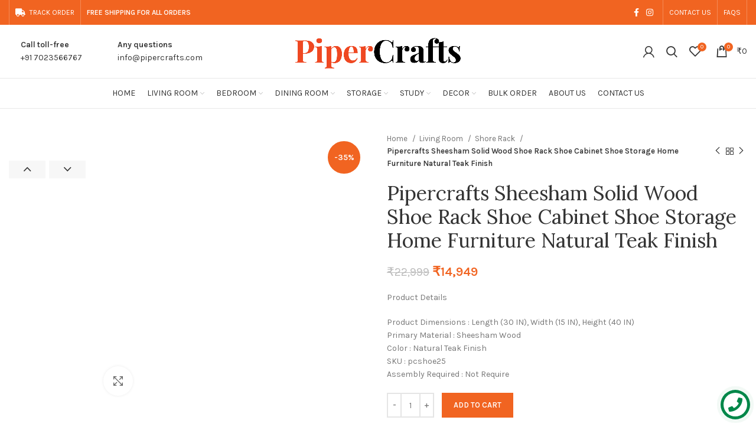

--- FILE ---
content_type: text/html; charset=UTF-8
request_url: https://pipercrafts.com/product/pipercrafts-sheesham-solid-wood-shoe-rack-shoe-cabinet-shoe-storage-home-furniture-natural-teak-finish/
body_size: 58733
content:
<!DOCTYPE html>
<html lang="en">
<head>
	<meta charset="UTF-8">
	<link rel="profile" href="http://gmpg.org/xfn/11">
	<link rel="pingback" href="https://pipercrafts.com/xmlrpc.php">

			<script>window.MSInputMethodContext && document.documentMode && document.write('<script src="https://pipercrafts.com/wp-content/themes/woodmart/js/libs/ie11CustomProperties.min.js"><\/script>');</script>
		<title>Pipercrafts Sheesham Solid Wood Shoe Rack Shoe Cabinet Shoe Storage Home Furniture Natural Teak Finish &#8211; PiperCrafts</title>
<meta name='robots' content='max-image-preview:large' />
<script>window._wca = window._wca || [];</script>
<link rel='dns-prefetch' href='//stats.wp.com' />
<link rel='dns-prefetch' href='//fonts.googleapis.com' />
<link rel='dns-prefetch' href='//s.w.org' />
<link rel='dns-prefetch' href='//c0.wp.com' />
<link rel="alternate" type="application/rss+xml" title="PiperCrafts &raquo; Feed" href="https://pipercrafts.com/feed/" />
<link rel="alternate" type="application/rss+xml" title="PiperCrafts &raquo; Comments Feed" href="https://pipercrafts.com/comments/feed/" />
<link rel="alternate" type="application/rss+xml" title="PiperCrafts &raquo; Pipercrafts Sheesham Solid Wood Shoe Rack Shoe Cabinet Shoe Storage Home Furniture Natural Teak Finish Comments Feed" href="https://pipercrafts.com/product/pipercrafts-sheesham-solid-wood-shoe-rack-shoe-cabinet-shoe-storage-home-furniture-natural-teak-finish/feed/" />
		<!-- This site uses the Google Analytics by MonsterInsights plugin v8.8.2 - Using Analytics tracking - https://www.monsterinsights.com/ -->
		<!-- Note: MonsterInsights is not currently configured on this site. The site owner needs to authenticate with Google Analytics in the MonsterInsights settings panel. -->
					<!-- No UA code set -->
				<!-- / Google Analytics by MonsterInsights -->
		<link rel='stylesheet' id='litespeed-cache-dummy-css'  href='https://pipercrafts.com/wp-content/plugins/litespeed-cache/assets/css/litespeed-dummy.css?ver=6.0.2' type='text/css' media='all' />
<link rel='stylesheet' id='wp-block-library-css'  href='https://c0.wp.com/c/6.0.2/wp-includes/css/dist/block-library/style.min.css' type='text/css' media='all' />
<style id='wp-block-library-inline-css' type='text/css'>
.has-text-align-justify{text-align:justify;}
</style>
<link rel='stylesheet' id='mediaelement-css'  href='https://c0.wp.com/c/6.0.2/wp-includes/js/mediaelement/mediaelementplayer-legacy.min.css' type='text/css' media='all' />
<link rel='stylesheet' id='wp-mediaelement-css'  href='https://c0.wp.com/c/6.0.2/wp-includes/js/mediaelement/wp-mediaelement.min.css' type='text/css' media='all' />
<link rel='stylesheet' id='wc-blocks-vendors-style-css'  href='https://c0.wp.com/p/woocommerce/6.8.2/packages/woocommerce-blocks/build/wc-blocks-vendors-style.css' type='text/css' media='all' />
<link rel='stylesheet' id='wc-blocks-style-css'  href='https://c0.wp.com/p/woocommerce/6.8.2/packages/woocommerce-blocks/build/wc-blocks-style.css' type='text/css' media='all' />
<style id='global-styles-inline-css' type='text/css'>
body{--wp--preset--color--black: #000000;--wp--preset--color--cyan-bluish-gray: #abb8c3;--wp--preset--color--white: #ffffff;--wp--preset--color--pale-pink: #f78da7;--wp--preset--color--vivid-red: #cf2e2e;--wp--preset--color--luminous-vivid-orange: #ff6900;--wp--preset--color--luminous-vivid-amber: #fcb900;--wp--preset--color--light-green-cyan: #7bdcb5;--wp--preset--color--vivid-green-cyan: #00d084;--wp--preset--color--pale-cyan-blue: #8ed1fc;--wp--preset--color--vivid-cyan-blue: #0693e3;--wp--preset--color--vivid-purple: #9b51e0;--wp--preset--gradient--vivid-cyan-blue-to-vivid-purple: linear-gradient(135deg,rgba(6,147,227,1) 0%,rgb(155,81,224) 100%);--wp--preset--gradient--light-green-cyan-to-vivid-green-cyan: linear-gradient(135deg,rgb(122,220,180) 0%,rgb(0,208,130) 100%);--wp--preset--gradient--luminous-vivid-amber-to-luminous-vivid-orange: linear-gradient(135deg,rgba(252,185,0,1) 0%,rgba(255,105,0,1) 100%);--wp--preset--gradient--luminous-vivid-orange-to-vivid-red: linear-gradient(135deg,rgba(255,105,0,1) 0%,rgb(207,46,46) 100%);--wp--preset--gradient--very-light-gray-to-cyan-bluish-gray: linear-gradient(135deg,rgb(238,238,238) 0%,rgb(169,184,195) 100%);--wp--preset--gradient--cool-to-warm-spectrum: linear-gradient(135deg,rgb(74,234,220) 0%,rgb(151,120,209) 20%,rgb(207,42,186) 40%,rgb(238,44,130) 60%,rgb(251,105,98) 80%,rgb(254,248,76) 100%);--wp--preset--gradient--blush-light-purple: linear-gradient(135deg,rgb(255,206,236) 0%,rgb(152,150,240) 100%);--wp--preset--gradient--blush-bordeaux: linear-gradient(135deg,rgb(254,205,165) 0%,rgb(254,45,45) 50%,rgb(107,0,62) 100%);--wp--preset--gradient--luminous-dusk: linear-gradient(135deg,rgb(255,203,112) 0%,rgb(199,81,192) 50%,rgb(65,88,208) 100%);--wp--preset--gradient--pale-ocean: linear-gradient(135deg,rgb(255,245,203) 0%,rgb(182,227,212) 50%,rgb(51,167,181) 100%);--wp--preset--gradient--electric-grass: linear-gradient(135deg,rgb(202,248,128) 0%,rgb(113,206,126) 100%);--wp--preset--gradient--midnight: linear-gradient(135deg,rgb(2,3,129) 0%,rgb(40,116,252) 100%);--wp--preset--duotone--dark-grayscale: url('#wp-duotone-dark-grayscale');--wp--preset--duotone--grayscale: url('#wp-duotone-grayscale');--wp--preset--duotone--purple-yellow: url('#wp-duotone-purple-yellow');--wp--preset--duotone--blue-red: url('#wp-duotone-blue-red');--wp--preset--duotone--midnight: url('#wp-duotone-midnight');--wp--preset--duotone--magenta-yellow: url('#wp-duotone-magenta-yellow');--wp--preset--duotone--purple-green: url('#wp-duotone-purple-green');--wp--preset--duotone--blue-orange: url('#wp-duotone-blue-orange');--wp--preset--font-size--small: 13px;--wp--preset--font-size--medium: 20px;--wp--preset--font-size--large: 36px;--wp--preset--font-size--x-large: 42px;}.has-black-color{color: var(--wp--preset--color--black) !important;}.has-cyan-bluish-gray-color{color: var(--wp--preset--color--cyan-bluish-gray) !important;}.has-white-color{color: var(--wp--preset--color--white) !important;}.has-pale-pink-color{color: var(--wp--preset--color--pale-pink) !important;}.has-vivid-red-color{color: var(--wp--preset--color--vivid-red) !important;}.has-luminous-vivid-orange-color{color: var(--wp--preset--color--luminous-vivid-orange) !important;}.has-luminous-vivid-amber-color{color: var(--wp--preset--color--luminous-vivid-amber) !important;}.has-light-green-cyan-color{color: var(--wp--preset--color--light-green-cyan) !important;}.has-vivid-green-cyan-color{color: var(--wp--preset--color--vivid-green-cyan) !important;}.has-pale-cyan-blue-color{color: var(--wp--preset--color--pale-cyan-blue) !important;}.has-vivid-cyan-blue-color{color: var(--wp--preset--color--vivid-cyan-blue) !important;}.has-vivid-purple-color{color: var(--wp--preset--color--vivid-purple) !important;}.has-black-background-color{background-color: var(--wp--preset--color--black) !important;}.has-cyan-bluish-gray-background-color{background-color: var(--wp--preset--color--cyan-bluish-gray) !important;}.has-white-background-color{background-color: var(--wp--preset--color--white) !important;}.has-pale-pink-background-color{background-color: var(--wp--preset--color--pale-pink) !important;}.has-vivid-red-background-color{background-color: var(--wp--preset--color--vivid-red) !important;}.has-luminous-vivid-orange-background-color{background-color: var(--wp--preset--color--luminous-vivid-orange) !important;}.has-luminous-vivid-amber-background-color{background-color: var(--wp--preset--color--luminous-vivid-amber) !important;}.has-light-green-cyan-background-color{background-color: var(--wp--preset--color--light-green-cyan) !important;}.has-vivid-green-cyan-background-color{background-color: var(--wp--preset--color--vivid-green-cyan) !important;}.has-pale-cyan-blue-background-color{background-color: var(--wp--preset--color--pale-cyan-blue) !important;}.has-vivid-cyan-blue-background-color{background-color: var(--wp--preset--color--vivid-cyan-blue) !important;}.has-vivid-purple-background-color{background-color: var(--wp--preset--color--vivid-purple) !important;}.has-black-border-color{border-color: var(--wp--preset--color--black) !important;}.has-cyan-bluish-gray-border-color{border-color: var(--wp--preset--color--cyan-bluish-gray) !important;}.has-white-border-color{border-color: var(--wp--preset--color--white) !important;}.has-pale-pink-border-color{border-color: var(--wp--preset--color--pale-pink) !important;}.has-vivid-red-border-color{border-color: var(--wp--preset--color--vivid-red) !important;}.has-luminous-vivid-orange-border-color{border-color: var(--wp--preset--color--luminous-vivid-orange) !important;}.has-luminous-vivid-amber-border-color{border-color: var(--wp--preset--color--luminous-vivid-amber) !important;}.has-light-green-cyan-border-color{border-color: var(--wp--preset--color--light-green-cyan) !important;}.has-vivid-green-cyan-border-color{border-color: var(--wp--preset--color--vivid-green-cyan) !important;}.has-pale-cyan-blue-border-color{border-color: var(--wp--preset--color--pale-cyan-blue) !important;}.has-vivid-cyan-blue-border-color{border-color: var(--wp--preset--color--vivid-cyan-blue) !important;}.has-vivid-purple-border-color{border-color: var(--wp--preset--color--vivid-purple) !important;}.has-vivid-cyan-blue-to-vivid-purple-gradient-background{background: var(--wp--preset--gradient--vivid-cyan-blue-to-vivid-purple) !important;}.has-light-green-cyan-to-vivid-green-cyan-gradient-background{background: var(--wp--preset--gradient--light-green-cyan-to-vivid-green-cyan) !important;}.has-luminous-vivid-amber-to-luminous-vivid-orange-gradient-background{background: var(--wp--preset--gradient--luminous-vivid-amber-to-luminous-vivid-orange) !important;}.has-luminous-vivid-orange-to-vivid-red-gradient-background{background: var(--wp--preset--gradient--luminous-vivid-orange-to-vivid-red) !important;}.has-very-light-gray-to-cyan-bluish-gray-gradient-background{background: var(--wp--preset--gradient--very-light-gray-to-cyan-bluish-gray) !important;}.has-cool-to-warm-spectrum-gradient-background{background: var(--wp--preset--gradient--cool-to-warm-spectrum) !important;}.has-blush-light-purple-gradient-background{background: var(--wp--preset--gradient--blush-light-purple) !important;}.has-blush-bordeaux-gradient-background{background: var(--wp--preset--gradient--blush-bordeaux) !important;}.has-luminous-dusk-gradient-background{background: var(--wp--preset--gradient--luminous-dusk) !important;}.has-pale-ocean-gradient-background{background: var(--wp--preset--gradient--pale-ocean) !important;}.has-electric-grass-gradient-background{background: var(--wp--preset--gradient--electric-grass) !important;}.has-midnight-gradient-background{background: var(--wp--preset--gradient--midnight) !important;}.has-small-font-size{font-size: var(--wp--preset--font-size--small) !important;}.has-medium-font-size{font-size: var(--wp--preset--font-size--medium) !important;}.has-large-font-size{font-size: var(--wp--preset--font-size--large) !important;}.has-x-large-font-size{font-size: var(--wp--preset--font-size--x-large) !important;}
</style>
<style id='woocommerce-inline-inline-css' type='text/css'>
.woocommerce form .form-row .required { visibility: visible; }
</style>
<link rel='stylesheet' id='js_composer_front-css'  href='https://pipercrafts.com/wp-content/plugins/js_composer/assets/css/js_composer.min.css?ver=6.9.0' type='text/css' media='all' />
<link rel='stylesheet' id='bootstrap-css'  href='https://pipercrafts.com/wp-content/themes/woodmart/css/bootstrap.min.css?ver=6.3.3' type='text/css' media='all' />
<link rel='stylesheet' id='woodmart-style-css'  href='https://pipercrafts.com/wp-content/themes/woodmart/css/parts/base.min.css?ver=6.3.3' type='text/css' media='all' />
<link rel='stylesheet' id='wd-widget-recent-post-comments-css'  href='https://pipercrafts.com/wp-content/themes/woodmart/css/parts/widget-recent-post-comments.min.css?ver=6.3.3' type='text/css' media='all' />
<link rel='stylesheet' id='wd-widget-wd-recent-posts-css'  href='https://pipercrafts.com/wp-content/themes/woodmart/css/parts/widget-wd-recent-posts.min.css?ver=6.3.3' type='text/css' media='all' />
<link rel='stylesheet' id='wd-widget-nav-css'  href='https://pipercrafts.com/wp-content/themes/woodmart/css/parts/widget-nav.min.css?ver=6.3.3' type='text/css' media='all' />
<link rel='stylesheet' id='wd-widget-wd-layered-nav-css'  href='https://pipercrafts.com/wp-content/themes/woodmart/css/parts/woo-widget-wd-layered-nav.min.css?ver=6.3.3' type='text/css' media='all' />
<link rel='stylesheet' id='wd-widget-layered-nav-stock-status-css'  href='https://pipercrafts.com/wp-content/themes/woodmart/css/parts/woo-widget-layered-nav-stock-status.min.css?ver=6.3.3' type='text/css' media='all' />
<link rel='stylesheet' id='wd-widget-product-list-css'  href='https://pipercrafts.com/wp-content/themes/woodmart/css/parts/woo-widget-product-list.min.css?ver=6.3.3' type='text/css' media='all' />
<link rel='stylesheet' id='wd-widget-slider-price-filter-css'  href='https://pipercrafts.com/wp-content/themes/woodmart/css/parts/woo-widget-slider-price-filter.min.css?ver=6.3.3' type='text/css' media='all' />
<link rel='stylesheet' id='wd-lazy-loading-css'  href='https://pipercrafts.com/wp-content/themes/woodmart/css/parts/opt-lazy-load.min.css?ver=6.3.3' type='text/css' media='all' />
<link rel='stylesheet' id='wd-wp-gutenberg-css'  href='https://pipercrafts.com/wp-content/themes/woodmart/css/parts/wp-gutenberg.min.css?ver=6.3.3' type='text/css' media='all' />
<link rel='stylesheet' id='wd-wpcf7-css'  href='https://pipercrafts.com/wp-content/themes/woodmart/css/parts/int-wpcf7.min.css?ver=6.3.3' type='text/css' media='all' />
<link rel='stylesheet' id='wd-base-deprecated-css'  href='https://pipercrafts.com/wp-content/themes/woodmart/css/parts/base-deprecated.min.css?ver=6.3.3' type='text/css' media='all' />
<link rel='stylesheet' id='wd-wpbakery-base-css'  href='https://pipercrafts.com/wp-content/themes/woodmart/css/parts/int-wpb-base.min.css?ver=6.3.3' type='text/css' media='all' />
<link rel='stylesheet' id='wd-wpbakery-base-deprecated-css'  href='https://pipercrafts.com/wp-content/themes/woodmart/css/parts/int-wpb-base-deprecated.min.css?ver=6.3.3' type='text/css' media='all' />
<link rel='stylesheet' id='wd-woocommerce-base-css'  href='https://pipercrafts.com/wp-content/themes/woodmart/css/parts/woocommerce-base.min.css?ver=6.3.3' type='text/css' media='all' />
<link rel='stylesheet' id='wd-mod-star-rating-css'  href='https://pipercrafts.com/wp-content/themes/woodmart/css/parts/mod-star-rating.min.css?ver=6.3.3' type='text/css' media='all' />
<link rel='stylesheet' id='wd-woo-el-track-order-css'  href='https://pipercrafts.com/wp-content/themes/woodmart/css/parts/woo-el-track-order.min.css?ver=6.3.3' type='text/css' media='all' />
<link rel='stylesheet' id='wd-woo-gutenberg-css'  href='https://pipercrafts.com/wp-content/themes/woodmart/css/parts/woo-gutenberg.min.css?ver=6.3.3' type='text/css' media='all' />
<link rel='stylesheet' id='wd-woo-mod-quantity-css'  href='https://pipercrafts.com/wp-content/themes/woodmart/css/parts/woo-mod-quantity.min.css?ver=6.3.3' type='text/css' media='all' />
<link rel='stylesheet' id='wd-woo-single-prod-el-base-css'  href='https://pipercrafts.com/wp-content/themes/woodmart/css/parts/woo-single-prod-el-base.min.css?ver=6.3.3' type='text/css' media='all' />
<link rel='stylesheet' id='wd-woo-mod-stock-status-css'  href='https://pipercrafts.com/wp-content/themes/woodmart/css/parts/woo-mod-stock-status.min.css?ver=6.3.3' type='text/css' media='all' />
<link rel='stylesheet' id='wd-woo-mod-shop-attributes-css'  href='https://pipercrafts.com/wp-content/themes/woodmart/css/parts/woo-mod-shop-attributes.min.css?ver=6.3.3' type='text/css' media='all' />
<link rel='stylesheet' id='wd-header-base-css'  href='https://pipercrafts.com/wp-content/themes/woodmart/css/parts/header-base.min.css?ver=6.3.3' type='text/css' media='all' />
<link rel='stylesheet' id='wd-mod-tools-css'  href='https://pipercrafts.com/wp-content/themes/woodmart/css/parts/mod-tools.min.css?ver=6.3.3' type='text/css' media='all' />
<link rel='stylesheet' id='wd-header-elements-base-css'  href='https://pipercrafts.com/wp-content/themes/woodmart/css/parts/header-el-base.min.css?ver=6.3.3' type='text/css' media='all' />
<link rel='stylesheet' id='wd-social-icons-css'  href='https://pipercrafts.com/wp-content/themes/woodmart/css/parts/el-social-icons.min.css?ver=6.3.3' type='text/css' media='all' />
<link rel='stylesheet' id='wd-info-box-css'  href='https://pipercrafts.com/wp-content/themes/woodmart/css/parts/el-info-box.min.css?ver=6.3.3' type='text/css' media='all' />
<link rel='stylesheet' id='wd-woo-mod-login-form-css'  href='https://pipercrafts.com/wp-content/themes/woodmart/css/parts/woo-mod-login-form.min.css?ver=6.3.3' type='text/css' media='all' />
<link rel='stylesheet' id='wd-header-my-account-css'  href='https://pipercrafts.com/wp-content/themes/woodmart/css/parts/header-el-my-account.min.css?ver=6.3.3' type='text/css' media='all' />
<link rel='stylesheet' id='wd-header-search-css'  href='https://pipercrafts.com/wp-content/themes/woodmart/css/parts/header-el-search.min.css?ver=6.3.3' type='text/css' media='all' />
<link rel='stylesheet' id='wd-header-cart-side-css'  href='https://pipercrafts.com/wp-content/themes/woodmart/css/parts/header-el-cart-side.min.css?ver=6.3.3' type='text/css' media='all' />
<link rel='stylesheet' id='wd-header-cart-css'  href='https://pipercrafts.com/wp-content/themes/woodmart/css/parts/header-el-cart.min.css?ver=6.3.3' type='text/css' media='all' />
<link rel='stylesheet' id='wd-widget-shopping-cart-css'  href='https://pipercrafts.com/wp-content/themes/woodmart/css/parts/woo-widget-shopping-cart.min.css?ver=6.3.3' type='text/css' media='all' />
<link rel='stylesheet' id='wd-page-title-css'  href='https://pipercrafts.com/wp-content/themes/woodmart/css/parts/page-title.min.css?ver=6.3.3' type='text/css' media='all' />
<link rel='stylesheet' id='wd-woo-single-prod-predefined-css'  href='https://pipercrafts.com/wp-content/themes/woodmart/css/parts/woo-single-prod-predefined.min.css?ver=6.3.3' type='text/css' media='all' />
<link rel='stylesheet' id='wd-woo-single-prod-and-quick-view-predefined-css'  href='https://pipercrafts.com/wp-content/themes/woodmart/css/parts/woo-single-prod-and-quick-view-predefined.min.css?ver=6.3.3' type='text/css' media='all' />
<link rel='stylesheet' id='wd-woo-single-prod-el-tabs-predefined-css'  href='https://pipercrafts.com/wp-content/themes/woodmart/css/parts/woo-single-prod-el-tabs-predefined.min.css?ver=6.3.3' type='text/css' media='all' />
<link rel='stylesheet' id='wd-woo-single-prod-opt-base-css'  href='https://pipercrafts.com/wp-content/themes/woodmart/css/parts/woo-single-prod-opt-base.min.css?ver=6.3.3' type='text/css' media='all' />
<link rel='stylesheet' id='wd-woo-single-prod-el-gallery-css'  href='https://pipercrafts.com/wp-content/themes/woodmart/css/parts/woo-single-prod-el-gallery.min.css?ver=6.3.3' type='text/css' media='all' />
<link rel='stylesheet' id='wd-woo-single-prod-el-gallery-opt-thumb-left-css'  href='https://pipercrafts.com/wp-content/themes/woodmart/css/parts/woo-single-prod-el-gallery-opt-thumb-left.min.css?ver=6.3.3' type='text/css' media='all' />
<link rel='stylesheet' id='wd-owl-carousel-css'  href='https://pipercrafts.com/wp-content/themes/woodmart/css/parts/lib-owl-carousel.min.css?ver=6.3.3' type='text/css' media='all' />
<link rel='stylesheet' id='wd-woo-mod-product-labels-css'  href='https://pipercrafts.com/wp-content/themes/woodmart/css/parts/woo-mod-product-labels.min.css?ver=6.3.3' type='text/css' media='all' />
<link rel='stylesheet' id='wd-woo-mod-product-labels-round-css'  href='https://pipercrafts.com/wp-content/themes/woodmart/css/parts/woo-mod-product-labels-round.min.css?ver=6.3.3' type='text/css' media='all' />
<link rel='stylesheet' id='wd-photoswipe-css'  href='https://pipercrafts.com/wp-content/themes/woodmart/css/parts/lib-photoswipe.min.css?ver=6.3.3' type='text/css' media='all' />
<link rel='stylesheet' id='wd-woo-single-prod-el-navigation-css'  href='https://pipercrafts.com/wp-content/themes/woodmart/css/parts/woo-single-prod-el-navigation.min.css?ver=6.3.3' type='text/css' media='all' />
<link rel='stylesheet' id='wd-add-to-cart-popup-css'  href='https://pipercrafts.com/wp-content/themes/woodmart/css/parts/woo-opt-add-to-cart-popup.min.css?ver=6.3.3' type='text/css' media='all' />
<link rel='stylesheet' id='wd-mfp-popup-css'  href='https://pipercrafts.com/wp-content/themes/woodmart/css/parts/lib-magnific-popup.min.css?ver=6.3.3' type='text/css' media='all' />
<link rel='stylesheet' id='wd-tabs-css'  href='https://pipercrafts.com/wp-content/themes/woodmart/css/parts/el-tabs.min.css?ver=6.3.3' type='text/css' media='all' />
<link rel='stylesheet' id='wd-woo-single-prod-el-tabs-opt-layout-tabs-css'  href='https://pipercrafts.com/wp-content/themes/woodmart/css/parts/woo-single-prod-el-tabs-opt-layout-tabs.min.css?ver=6.3.3' type='text/css' media='all' />
<link rel='stylesheet' id='wd-accordion-css'  href='https://pipercrafts.com/wp-content/themes/woodmart/css/parts/el-accordion.min.css?ver=6.3.3' type='text/css' media='all' />
<link rel='stylesheet' id='wd-woo-single-prod-el-reviews-css'  href='https://pipercrafts.com/wp-content/themes/woodmart/css/parts/woo-single-prod-el-reviews.min.css?ver=6.3.3' type='text/css' media='all' />
<link rel='stylesheet' id='wd-mod-comments-css'  href='https://pipercrafts.com/wp-content/themes/woodmart/css/parts/mod-comments.min.css?ver=6.3.3' type='text/css' media='all' />
<link rel='stylesheet' id='wd-text-block-css'  href='https://pipercrafts.com/wp-content/themes/woodmart/css/parts/el-text-block.min.css?ver=6.3.3' type='text/css' media='all' />
<link rel='stylesheet' id='wd-product-loop-css'  href='https://pipercrafts.com/wp-content/themes/woodmart/css/parts/woo-product-loop.min.css?ver=6.3.3' type='text/css' media='all' />
<link rel='stylesheet' id='wd-product-loop-standard-css'  href='https://pipercrafts.com/wp-content/themes/woodmart/css/parts/woo-product-loop-standard.min.css?ver=6.3.3' type='text/css' media='all' />
<link rel='stylesheet' id='wd-woo-mod-add-btn-replace-css'  href='https://pipercrafts.com/wp-content/themes/woodmart/css/parts/woo-mod-add-btn-replace.min.css?ver=6.3.3' type='text/css' media='all' />
<link rel='stylesheet' id='wd-woo-opt-title-limit-css'  href='https://pipercrafts.com/wp-content/themes/woodmart/css/parts/woo-opt-title-limit.min.css?ver=6.3.3' type='text/css' media='all' />
<link rel='stylesheet' id='wd-footer-base-css'  href='https://pipercrafts.com/wp-content/themes/woodmart/css/parts/footer-base.min.css?ver=6.3.3' type='text/css' media='all' />
<link rel='stylesheet' id='wd-section-title-css'  href='https://pipercrafts.com/wp-content/themes/woodmart/css/parts/el-section-title.min.css?ver=6.3.3' type='text/css' media='all' />
<link rel='stylesheet' id='wd-mod-highlighted-text-css'  href='https://pipercrafts.com/wp-content/themes/woodmart/css/parts/mod-highlighted-text.min.css?ver=6.3.3' type='text/css' media='all' />
<link rel='stylesheet' id='wd-mc4wp-css'  href='https://pipercrafts.com/wp-content/themes/woodmart/css/parts/int-mc4wp.min.css?ver=6.3.3' type='text/css' media='all' />
<link rel='stylesheet' id='wd-list-css'  href='https://pipercrafts.com/wp-content/themes/woodmart/css/parts/el-list.min.css?ver=6.3.3' type='text/css' media='all' />
<link rel='stylesheet' id='wd-mod-nav-menu-label-css'  href='https://pipercrafts.com/wp-content/themes/woodmart/css/parts/mod-nav-menu-label.min.css?ver=6.3.3' type='text/css' media='all' />
<link rel='stylesheet' id='wd-scroll-top-css'  href='https://pipercrafts.com/wp-content/themes/woodmart/css/parts/opt-scrolltotop.min.css?ver=6.3.3' type='text/css' media='all' />
<link rel='stylesheet' id='wd-wd-search-results-css'  href='https://pipercrafts.com/wp-content/themes/woodmart/css/parts/wd-search-results.min.css?ver=6.3.3' type='text/css' media='all' />
<link rel='stylesheet' id='wd-wd-search-form-css'  href='https://pipercrafts.com/wp-content/themes/woodmart/css/parts/wd-search-form.min.css?ver=6.3.3' type='text/css' media='all' />
<link rel='stylesheet' id='wd-header-my-account-sidebar-css'  href='https://pipercrafts.com/wp-content/themes/woodmart/css/parts/header-el-my-account-sidebar.min.css?ver=6.3.3' type='text/css' media='all' />
<link rel='stylesheet' id='wd-header-search-fullscreen-css'  href='https://pipercrafts.com/wp-content/themes/woodmart/css/parts/header-el-search-fullscreen.min.css?ver=6.3.3' type='text/css' media='all' />
<link rel='stylesheet' id='xts-google-fonts-css'  href='https://fonts.googleapis.com/css?family=Karla%3A400%2C600%7CLora%3A400%2C600%7CLato%3A400%2C700&#038;ver=6.3.3' type='text/css' media='all' />
<link rel='stylesheet' id='jetpack_css-css'  href='https://c0.wp.com/p/jetpack/11.2/css/jetpack.css' type='text/css' media='all' />
<link rel='stylesheet' id='jquery.contactus.css-css'  href='https://pipercrafts.com/wp-content/plugins/ar-contactus/res/css/jquery.contactus.min.css?ver=1.6.3' type='text/css' media='all' />
<link rel='stylesheet' id='contactus.generated.mobile.css-css'  href='https://pipercrafts.com/wp-content/plugins/ar-contactus/res/css/generated-mobile.css?ver=1650428576' type='text/css' media='all' />
<link rel='stylesheet' id='contactus.fa.css-css'  href='https://use.fontawesome.com/releases/v5.8.1/css/all.css?ver=1.6.3' type='text/css' media='all' />
<script type='text/javascript' src='https://c0.wp.com/c/6.0.2/wp-includes/js/jquery/jquery.min.js' id='jquery-core-js'></script>
<script type='text/javascript' src='https://c0.wp.com/c/6.0.2/wp-includes/js/jquery/jquery-migrate.min.js' id='jquery-migrate-js'></script>
<script type='text/javascript' src='https://c0.wp.com/p/woocommerce/6.8.2/assets/js/jquery-blockui/jquery.blockUI.min.js' id='jquery-blockui-js'></script>
<script type='text/javascript' id='wc-add-to-cart-js-extra'>
/* <![CDATA[ */
var wc_add_to_cart_params = {"ajax_url":"\/wp-admin\/admin-ajax.php","wc_ajax_url":"\/?wc-ajax=%%endpoint%%","i18n_view_cart":"View cart","cart_url":"https:\/\/pipercrafts.com\/cart\/","is_cart":"","cart_redirect_after_add":"no"};
/* ]]> */
</script>
<script type='text/javascript' src='https://c0.wp.com/p/woocommerce/6.8.2/assets/js/frontend/add-to-cart.min.js' id='wc-add-to-cart-js'></script>
<script type='text/javascript' src='https://pipercrafts.com/wp-content/plugins/js_composer/assets/js/vendors/woocommerce-add-to-cart.js?ver=6.9.0' id='vc_woocommerce-add-to-cart-js-js'></script>
<script defer type='text/javascript' src='https://stats.wp.com/s-202603.js' id='woocommerce-analytics-js'></script>
<script type='text/javascript' src='https://pipercrafts.com/wp-content/themes/woodmart/js/libs/device.min.js?ver=6.3.3' id='wd-device-library-js'></script>
<script type='text/javascript' src='https://pipercrafts.com/wp-content/plugins/ar-contactus/res/js/scripts.js?ver=1.6.3' id='jquery.contactus.scripts-js'></script>
<link rel="https://api.w.org/" href="https://pipercrafts.com/wp-json/" /><link rel="alternate" type="application/json" href="https://pipercrafts.com/wp-json/wp/v2/product/12423" /><link rel="EditURI" type="application/rsd+xml" title="RSD" href="https://pipercrafts.com/xmlrpc.php?rsd" />
<link rel="wlwmanifest" type="application/wlwmanifest+xml" href="https://pipercrafts.com/wp-includes/wlwmanifest.xml" /> 
<meta name="generator" content="WordPress 6.0.2" />
<meta name="generator" content="WooCommerce 6.8.2" />
<link rel="canonical" href="https://pipercrafts.com/product/pipercrafts-sheesham-solid-wood-shoe-rack-shoe-cabinet-shoe-storage-home-furniture-natural-teak-finish/" />
<link rel='shortlink' href='https://pipercrafts.com/?p=12423' />
<link rel="alternate" type="application/json+oembed" href="https://pipercrafts.com/wp-json/oembed/1.0/embed?url=https%3A%2F%2Fpipercrafts.com%2Fproduct%2Fpipercrafts-sheesham-solid-wood-shoe-rack-shoe-cabinet-shoe-storage-home-furniture-natural-teak-finish%2F" />
<link rel="alternate" type="text/xml+oembed" href="https://pipercrafts.com/wp-json/oembed/1.0/embed?url=https%3A%2F%2Fpipercrafts.com%2Fproduct%2Fpipercrafts-sheesham-solid-wood-shoe-rack-shoe-cabinet-shoe-storage-home-furniture-natural-teak-finish%2F&#038;format=xml" />
<meta name="generator" content="Site Kit by Google 1.79.0" /><style>img#wpstats{display:none}</style>
						<meta name="viewport" content="width=device-width, initial-scale=1.0, maximum-scale=1.0, user-scalable=no">
										<noscript><style>.woocommerce-product-gallery{ opacity: 1 !important; }</style></noscript>
	<style type="text/css">.recentcomments a{display:inline !important;padding:0 !important;margin:0 !important;}</style><meta name="generator" content="Powered by WPBakery Page Builder - drag and drop page builder for WordPress."/>
			<style type="text/css">
				/* If html does not have either class, do not show lazy loaded images. */
				html:not( .jetpack-lazy-images-js-enabled ):not( .js ) .jetpack-lazy-image {
					display: none;
				}
			</style>
			<script>
				document.documentElement.classList.add(
					'jetpack-lazy-images-js-enabled'
				);
			</script>
		<link rel="icon" href="https://pipercrafts.com/wp-content/uploads/2022/04/cropped-Untitled-design-2022-04-27T184631.855-32x32.jpg" sizes="32x32" />
<link rel="icon" href="https://pipercrafts.com/wp-content/uploads/2022/04/cropped-Untitled-design-2022-04-27T184631.855-192x192.jpg" sizes="192x192" />
<link rel="apple-touch-icon" href="https://pipercrafts.com/wp-content/uploads/2022/04/cropped-Untitled-design-2022-04-27T184631.855-180x180.jpg" />
<meta name="msapplication-TileImage" content="https://pipercrafts.com/wp-content/uploads/2022/04/cropped-Untitled-design-2022-04-27T184631.855-270x270.jpg" />
		<style type="text/css" id="wp-custom-css">
			/* Input */
.mc4wp-form-fields span input[type=email]{
	color: #000;
	border: 1px solid black;
}

.mc4wp-form-fields span input[type=email]::placeholder{
  color: #000;
  font-weight: 300;
}

/* Input */
.mc4wp-form-fields span input{
	margin-top:12px;
	
}
.homepage-mid .wpb_wrapper.vc_figure{
	width:100%;	
}
.homepage-mid .vc_box_border_grey{
	width:100%;
}		</style>
		<style>
		
		</style><noscript><style> .wpb_animate_when_almost_visible { opacity: 1; }</style></noscript>			<style data-type="wd-style-header_232336">
				.whb-top-bar .wd-dropdown {
	margin-top: 1px;
}

.whb-top-bar .wd-dropdown:after {
	height: 11px;
}

.whb-sticked .whb-general-header .wd-dropdown {
	margin-top: 10px;
}

.whb-sticked .whb-general-header .wd-dropdown:after {
	height: 20px;
}

.whb-header-bottom .wd-dropdown {
	margin-top: 5px;
}

.whb-header-bottom .wd-dropdown:after {
	height: 15px;
}

.whb-sticked .whb-header-bottom .wd-dropdown {
	margin-top: 5px;
}

.whb-sticked .whb-header-bottom .wd-dropdown:after {
	height: 15px;
}

.whb-header .whb-header-bottom .wd-header-cats {
	margin-top: -1px;
	margin-bottom: -1px;
	height: calc(100% + 2px);
}


@media (min-width: 1025px) {
		.whb-top-bar-inner {
		height: 42px;
		max-height: 42px;
	}

		.whb-sticked .whb-top-bar-inner {
		height: 42px;
		max-height: 42px;
	}
		
		.whb-general-header-inner {
		height: 90px;
		max-height: 90px;
	}

		.whb-sticked .whb-general-header-inner {
		height: 60px;
		max-height: 60px;
	}
		
		.whb-header-bottom-inner {
		height: 50px;
		max-height: 50px;
	}

		.whb-sticked .whb-header-bottom-inner {
		height: 50px;
		max-height: 50px;
	}
		
	
	}

@media (max-width: 1024px) {
		.whb-top-bar-inner {
		height: 38px;
		max-height: 38px;
	}
	
		.whb-general-header-inner {
		height: 60px;
		max-height: 60px;
	}
	
	
	
	}
		
.whb-top-bar {
	background-color: rgba(241, 100, 33, 1);
}

.whb-general-header {
	border-color: rgba(232, 232, 232, 1);border-bottom-width: 1px;border-bottom-style: solid;
}

.whb-header-bottom {
	border-color: rgba(232, 232, 232, 1);border-bottom-width: 1px;border-bottom-style: solid;
}
			</style>
						<style data-type="wd-style-theme_settings_default">
				.wd-popup.wd-promo-popup{
	background-color:#111111;
	background-repeat:no-repeat;
	background-size:cover;
	background-position:center center;
}

.page-title-default{
	background-color:rgb(239,72,34);
	background-size:cover;
	background-position:center center;
}

.footer-container{
	background-color:#ffffff;
}

:root{
--wd-text-font:"Karla", Arial, Helvetica, sans-serif;
--wd-text-font-weight:400;
--wd-text-color:#777777;
--wd-text-font-size:14px;
}
:root{
--wd-title-font:"Lora", Arial, Helvetica, sans-serif;
--wd-title-font-weight:400;
--wd-title-color:#242424;
}
:root{
--wd-entities-title-font:"Lora", Arial, Helvetica, sans-serif;
--wd-entities-title-font-weight:400;
--wd-entities-title-color:#333333;
--wd-entities-title-color-hover:rgb(51 51 51 / 65%);
}
:root{
--wd-alternative-font:"Lato", Arial, Helvetica, sans-serif;
}
:root{
--wd-widget-title-font:"Lora", Arial, Helvetica, sans-serif;
--wd-widget-title-font-weight:600;
--wd-widget-title-transform:uppercase;
--wd-widget-title-color:#333;
--wd-widget-title-font-size:16px;
}
:root{
--wd-header-el-font:"Karla", Arial, Helvetica, sans-serif;
--wd-header-el-font-weight:400;
--wd-header-el-transform:uppercase;
--wd-header-el-font-size:14px;
}
:root{
--wd-primary-color:rgb(241,100,33);
}
:root{
--wd-alternative-color:#fbbc34;
}
:root{
--wd-link-color:#333333;
--wd-link-color-hover:#242424;
}
:root{
--btn-default-bgcolor:#f7f7f7;
}
:root{
--btn-default-bgcolor-hover:#efefef;
}
:root{
--btn-shop-bgcolor:rgb(241,100,33);
}
:root{
--btn-shop-bgcolor-hover:rgb(241,100,33);
}
:root{
--btn-accent-bgcolor:rgb(122,179,139);
}
:root{
--btn-accent-bgcolor-hover:rgb(102,155,107);
}
:root{
--notices-success-bg:#459647;
}
:root{
--notices-success-color:#fff;
}
:root{
--notices-warning-bg:#E0B252;
}
:root{
--notices-warning-color:#fff;
}
	:root{
	
	
			--wd-form-brd-radius: 0px;
	
	--wd-form-brd-width: 2px;

	--btn-default-color: #333;
	--btn-default-color-hover: #333;

	--btn-shop-color: #fff;
	--btn-shop-color-hover: #fff;

	--btn-accent-color: #fff;
	--btn-accent-color-hover: #fff;
			--btn-default-brd-radius: 0px;
		--btn-default-box-shadow: none;
		--btn-default-box-shadow-hover: none;
		--btn-default-box-shadow-active: none;
		--btn-default-bottom: 0px;
	
			--btn-shop-brd-radius: 0.001px;
		--btn-shop-box-shadow: none;
		--btn-shop-box-shadow-hover: none;
		--btn-shop-box-shadow-active: none;
		--btn-shop-bottom: 0px;
	
			--btn-accent-brd-radius: 0px;
		--btn-accent-box-shadow: none;
		--btn-accent-box-shadow-hover: none;
		--btn-accent-box-shadow-active: none;
		--btn-accent-bottom: 0px;
	
	
	
	
	
	
	
	
	
	
		}

	
	
	/* Site width */
		/* Header Boxed */
	@media (min-width: 1025px) {
		.whb-boxed:not(.whb-sticked):not(.whb-full-width) .whb-main-header {
			max-width: 1370px;
		}
	}

	.container {
		max-width: 1400px;
	}
	
	
	@media (min-width: 1400px) {

		[data-vc-full-width]:not([data-vc-stretch-content]) {
			padding-left: calc((100vw - 1400px) / 2);
			padding-right: calc((100vw - 1400px) / 2);
		}

		.platform-Windows [data-vc-full-width]:not([data-vc-stretch-content]) {
			padding-left: calc((100vw - 1417px) / 2);
			padding-right: calc((100vw - 1417px) / 2);
		}
	}

	
	/* Quick view */
	div.wd-popup.popup-quick-view {
		max-width: 920px;
	}




	.woodmart-woocommerce-layered-nav .wd-scroll-content {
		max-height: 223px;
	}

@font-face {
	font-weight: normal;
	font-style: normal;
	font-family: "woodmart-font";
	src: url("//pipercrafts.com/wp-content/themes/woodmart/fonts/woodmart-font.woff2?v=6.3.3") format("woff2");
}

			</style>
			<style id="yellow-pencil">
/*
	The following CSS codes are created by the YellowPencil plugin.
	https://yellowpencil.waspthemes.com/
*/
#wpforms-submit-7611{background-color:#93591f;color:#ffffff;font-size:16px;-webkit-transform:translatex(0px) translatey(0px);-ms-transform:translatex(0px) translatey(0px);transform:translatex(0px) translatey(0px);}.copyrights-wrapper .min-footer .col-left{text-align:right;}.website-wrapper .footer-container .copyrights-wrapper .container .min-footer .col-left{width:60% !important;}.website-wrapper .footer-container .copyrights-wrapper .container .min-footer .col-right{width:40% !important;}.website-wrapper .main-page-wrapper .page-title{-webkit-transform:translatex(0px) translatey(0px);-ms-transform:translatex(0px) translatey(0px);transform:translatex(0px) translatey(0px);text-align:center;}.main-footer .vc_column_container{padding-bottom:10px;}.website-wrapper .footer-container .main-footer .wpb_row .vc_column_container{-webkit-transform:translatex(0px) translatey(0px) !important;-ms-transform:translatex(0px) translatey(0px) !important;transform:translatex(0px) translatey(0px) !important;}.copyrights-wrapper .min-footer{padding-top:0px;}.website-wrapper .main-footer .vc_custom_1648714768834{-webkit-transform:translatex(0px) translatey(0px);-ms-transform:translatex(0px) translatey(0px);transform:translatex(0px) translatey(0px);display:inline-block;}.website-wrapper .footer-container .main-footer .vc_custom_1648714768834 .vc_column_container{padding-bottom:0px !important;}@media (max-width:1023px){.copyrights-wrapper .min-footer .col-left{text-align:center;}}@media (min-width:1025px){.copyrights-wrapper .min-footer .col-right{max-width:40%;}.copyrights-wrapper .min-footer .col-left{max-width:60%;}.website-wrapper .main-page-wrapper .page-title{padding-top:25px;padding-bottom:25px;}.page-title .entry-title{font-size:25px;}}
</style></head>

<body class="product-template-default single single-product postid-12423 theme-woodmart non-logged-in woocommerce woocommerce-page woocommerce-no-js wrapper-custom  woodmart-product-design-default woodmart-product-sticky-on categories-accordion-on woodmart-archive-shop woodmart-ajax-shop-on offcanvas-sidebar-mobile offcanvas-sidebar-tablet wpb-js-composer js-comp-ver-6.9.0 vc_responsive">
			<script type="text/javascript" id="wd-flicker-fix">// Flicker fix.</script><svg xmlns="http://www.w3.org/2000/svg" viewBox="0 0 0 0" width="0" height="0" focusable="false" role="none" style="visibility: hidden; position: absolute; left: -9999px; overflow: hidden;" ><defs><filter id="wp-duotone-dark-grayscale"><feColorMatrix color-interpolation-filters="sRGB" type="matrix" values=" .299 .587 .114 0 0 .299 .587 .114 0 0 .299 .587 .114 0 0 .299 .587 .114 0 0 " /><feComponentTransfer color-interpolation-filters="sRGB" ><feFuncR type="table" tableValues="0 0.49803921568627" /><feFuncG type="table" tableValues="0 0.49803921568627" /><feFuncB type="table" tableValues="0 0.49803921568627" /><feFuncA type="table" tableValues="1 1" /></feComponentTransfer><feComposite in2="SourceGraphic" operator="in" /></filter></defs></svg><svg xmlns="http://www.w3.org/2000/svg" viewBox="0 0 0 0" width="0" height="0" focusable="false" role="none" style="visibility: hidden; position: absolute; left: -9999px; overflow: hidden;" ><defs><filter id="wp-duotone-grayscale"><feColorMatrix color-interpolation-filters="sRGB" type="matrix" values=" .299 .587 .114 0 0 .299 .587 .114 0 0 .299 .587 .114 0 0 .299 .587 .114 0 0 " /><feComponentTransfer color-interpolation-filters="sRGB" ><feFuncR type="table" tableValues="0 1" /><feFuncG type="table" tableValues="0 1" /><feFuncB type="table" tableValues="0 1" /><feFuncA type="table" tableValues="1 1" /></feComponentTransfer><feComposite in2="SourceGraphic" operator="in" /></filter></defs></svg><svg xmlns="http://www.w3.org/2000/svg" viewBox="0 0 0 0" width="0" height="0" focusable="false" role="none" style="visibility: hidden; position: absolute; left: -9999px; overflow: hidden;" ><defs><filter id="wp-duotone-purple-yellow"><feColorMatrix color-interpolation-filters="sRGB" type="matrix" values=" .299 .587 .114 0 0 .299 .587 .114 0 0 .299 .587 .114 0 0 .299 .587 .114 0 0 " /><feComponentTransfer color-interpolation-filters="sRGB" ><feFuncR type="table" tableValues="0.54901960784314 0.98823529411765" /><feFuncG type="table" tableValues="0 1" /><feFuncB type="table" tableValues="0.71764705882353 0.25490196078431" /><feFuncA type="table" tableValues="1 1" /></feComponentTransfer><feComposite in2="SourceGraphic" operator="in" /></filter></defs></svg><svg xmlns="http://www.w3.org/2000/svg" viewBox="0 0 0 0" width="0" height="0" focusable="false" role="none" style="visibility: hidden; position: absolute; left: -9999px; overflow: hidden;" ><defs><filter id="wp-duotone-blue-red"><feColorMatrix color-interpolation-filters="sRGB" type="matrix" values=" .299 .587 .114 0 0 .299 .587 .114 0 0 .299 .587 .114 0 0 .299 .587 .114 0 0 " /><feComponentTransfer color-interpolation-filters="sRGB" ><feFuncR type="table" tableValues="0 1" /><feFuncG type="table" tableValues="0 0.27843137254902" /><feFuncB type="table" tableValues="0.5921568627451 0.27843137254902" /><feFuncA type="table" tableValues="1 1" /></feComponentTransfer><feComposite in2="SourceGraphic" operator="in" /></filter></defs></svg><svg xmlns="http://www.w3.org/2000/svg" viewBox="0 0 0 0" width="0" height="0" focusable="false" role="none" style="visibility: hidden; position: absolute; left: -9999px; overflow: hidden;" ><defs><filter id="wp-duotone-midnight"><feColorMatrix color-interpolation-filters="sRGB" type="matrix" values=" .299 .587 .114 0 0 .299 .587 .114 0 0 .299 .587 .114 0 0 .299 .587 .114 0 0 " /><feComponentTransfer color-interpolation-filters="sRGB" ><feFuncR type="table" tableValues="0 0" /><feFuncG type="table" tableValues="0 0.64705882352941" /><feFuncB type="table" tableValues="0 1" /><feFuncA type="table" tableValues="1 1" /></feComponentTransfer><feComposite in2="SourceGraphic" operator="in" /></filter></defs></svg><svg xmlns="http://www.w3.org/2000/svg" viewBox="0 0 0 0" width="0" height="0" focusable="false" role="none" style="visibility: hidden; position: absolute; left: -9999px; overflow: hidden;" ><defs><filter id="wp-duotone-magenta-yellow"><feColorMatrix color-interpolation-filters="sRGB" type="matrix" values=" .299 .587 .114 0 0 .299 .587 .114 0 0 .299 .587 .114 0 0 .299 .587 .114 0 0 " /><feComponentTransfer color-interpolation-filters="sRGB" ><feFuncR type="table" tableValues="0.78039215686275 1" /><feFuncG type="table" tableValues="0 0.94901960784314" /><feFuncB type="table" tableValues="0.35294117647059 0.47058823529412" /><feFuncA type="table" tableValues="1 1" /></feComponentTransfer><feComposite in2="SourceGraphic" operator="in" /></filter></defs></svg><svg xmlns="http://www.w3.org/2000/svg" viewBox="0 0 0 0" width="0" height="0" focusable="false" role="none" style="visibility: hidden; position: absolute; left: -9999px; overflow: hidden;" ><defs><filter id="wp-duotone-purple-green"><feColorMatrix color-interpolation-filters="sRGB" type="matrix" values=" .299 .587 .114 0 0 .299 .587 .114 0 0 .299 .587 .114 0 0 .299 .587 .114 0 0 " /><feComponentTransfer color-interpolation-filters="sRGB" ><feFuncR type="table" tableValues="0.65098039215686 0.40392156862745" /><feFuncG type="table" tableValues="0 1" /><feFuncB type="table" tableValues="0.44705882352941 0.4" /><feFuncA type="table" tableValues="1 1" /></feComponentTransfer><feComposite in2="SourceGraphic" operator="in" /></filter></defs></svg><svg xmlns="http://www.w3.org/2000/svg" viewBox="0 0 0 0" width="0" height="0" focusable="false" role="none" style="visibility: hidden; position: absolute; left: -9999px; overflow: hidden;" ><defs><filter id="wp-duotone-blue-orange"><feColorMatrix color-interpolation-filters="sRGB" type="matrix" values=" .299 .587 .114 0 0 .299 .587 .114 0 0 .299 .587 .114 0 0 .299 .587 .114 0 0 " /><feComponentTransfer color-interpolation-filters="sRGB" ><feFuncR type="table" tableValues="0.098039215686275 1" /><feFuncG type="table" tableValues="0 0.66274509803922" /><feFuncB type="table" tableValues="0.84705882352941 0.41960784313725" /><feFuncA type="table" tableValues="1 1" /></feComponentTransfer><feComposite in2="SourceGraphic" operator="in" /></filter></defs></svg>	
	
	<div class="website-wrapper">
									<header class="whb-header whb-scroll-slide whb-sticky-real">
					<div class="whb-main-header">
	
<div class="whb-row whb-top-bar whb-not-sticky-row whb-with-bg whb-without-border whb-color-light whb-flex-flex-middle">
	<div class="container">
		<div class="whb-flex-row whb-top-bar-inner">
			<div class="whb-column whb-col-left whb-visible-lg">
	<div class="wd-header-divider wd-full-height "></div>
<div class="wd-header-nav wd-header-secondary-nav text-right wd-full-height" role="navigation">
	<ul id="menu-top-bar-left" class="menu wd-nav wd-nav-secondary wd-style-bordered wd-gap-s"><li id="menu-item-8234" class="menu-item menu-item-type-custom menu-item-object-custom menu-item-8234 item-level-0 menu-simple-dropdown wd-event-hover" ><a href="http://pipercrafts.com/index.php/track-order/" class="woodmart-nav-link"><span class="wd-nav-icon fa fa-truck"></span><span class="nav-link-text">Track Order</span></a></li>
</ul></div><!--END MAIN-NAV-->
<div class="wd-header-divider wd-full-height "></div>
<div class="wd-header-text set-cont-mb-s reset-last-child "><strong><span style="color: #ffffff;">FREE SHIPPING FOR ALL ORDERS </span></strong></div>
</div>
<div class="whb-column whb-col-center whb-visible-lg whb-empty-column">
	</div>
<div class="whb-column whb-col-right whb-visible-lg">
	
			<div class="wd-social-icons  icons-design-default icons-size-small color-scheme-light social-follow social-form-circle text-center">

				
									<a rel="noopener noreferrer nofollow" href="https://www.facebook.com/pipercrafts.furniture" target="_blank" class=" wd-social-icon social-facebook" aria-label="Facebook social link">
						<span class="wd-icon"></span>
											</a>
				
				
				
									<a rel="noopener noreferrer nofollow" href="https://www.instagram.com/pipercrafts_official/" target="_blank" class=" wd-social-icon social-instagram" aria-label="Instagram social link">
						<span class="wd-icon"></span>
											</a>
				
				
				
				
				
				
				
				
				
				
				
				
				
				
								
								
				
								
				
			</div>

		<div class="wd-header-divider wd-full-height "></div>
<div class="wd-header-nav wd-header-secondary-nav text-right wd-full-height" role="navigation">
	<ul id="menu-top-bar-right" class="menu wd-nav wd-nav-secondary wd-style-bordered wd-gap-s"><li id="menu-item-401" class="menu-item menu-item-type-custom menu-item-object-custom menu-item-401 item-level-0 menu-simple-dropdown wd-event-hover" ><a href="http://pipercrafts.com/contact-us/" class="woodmart-nav-link"><span class="nav-link-text">CONTACT US</span></a></li>
<li id="menu-item-8032" class="menu-item menu-item-type-custom menu-item-object-custom menu-item-8032 item-level-0 menu-simple-dropdown wd-event-hover" ><a href="http://pipercrafts.com/faqs/" class="woodmart-nav-link"><span class="nav-link-text">FAQs</span></a></li>
</ul></div><!--END MAIN-NAV-->
<div class="wd-header-divider wd-full-height "></div></div>
<div class="whb-column whb-col-mobile whb-hidden-lg">
	
			<div class="wd-social-icons  icons-design-default icons-size- color-scheme-light social-share social-form-circle text-left">

				
									<a rel="noopener noreferrer nofollow" href="https://www.facebook.com/sharer/sharer.php?u=https://pipercrafts.com/product/pipercrafts-sheesham-solid-wood-shoe-rack-shoe-cabinet-shoe-storage-home-furniture-natural-teak-finish/" target="_blank" class=" wd-social-icon social-facebook" aria-label="Facebook social link">
						<span class="wd-icon"></span>
											</a>
				
									<a rel="noopener noreferrer nofollow" href="https://twitter.com/share?url=https://pipercrafts.com/product/pipercrafts-sheesham-solid-wood-shoe-rack-shoe-cabinet-shoe-storage-home-furniture-natural-teak-finish/" target="_blank" class=" wd-social-icon social-twitter" aria-label="Twitter social link">
						<span class="wd-icon"></span>
											</a>
				
				
				
				
									<a rel="noopener noreferrer nofollow" href="https://pinterest.com/pin/create/button/?url=https://pipercrafts.com/product/pipercrafts-sheesham-solid-wood-shoe-rack-shoe-cabinet-shoe-storage-home-furniture-natural-teak-finish/&media=https://pipercrafts.com/wp-content/uploads/2023/02/41ssKI4vLAL.jpg&description=Pipercrafts+Sheesham+Solid+Wood+Shoe+Rack+Shoe+Cabinet+Shoe+Storage+Home+Furniture+Natural+Teak+Finish" target="_blank" class=" wd-social-icon social-pinterest" aria-label="Pinterest social link">
						<span class="wd-icon"></span>
											</a>
				
				
									<a rel="noopener noreferrer nofollow" href="https://www.linkedin.com/shareArticle?mini=true&url=https://pipercrafts.com/product/pipercrafts-sheesham-solid-wood-shoe-rack-shoe-cabinet-shoe-storage-home-furniture-natural-teak-finish/" target="_blank" class=" wd-social-icon social-linkedin" aria-label="Linkedin social link">
						<span class="wd-icon"></span>
											</a>
				
				
				
				
				
				
				
				
				
				
								
								
				
									<a rel="noopener noreferrer nofollow" href="https://telegram.me/share/url?url=https://pipercrafts.com/product/pipercrafts-sheesham-solid-wood-shoe-rack-shoe-cabinet-shoe-storage-home-furniture-natural-teak-finish/" target="_blank" class=" wd-social-icon social-tg" aria-label="Telegram social link">
						<span class="wd-icon"></span>
											</a>
								
				
			</div>

		</div>
		</div>
	</div>
</div>

<div class="whb-row whb-general-header whb-sticky-row whb-without-bg whb-border-fullwidth whb-color-dark whb-flex-equal-sides">
	<div class="container">
		<div class="whb-flex-row whb-general-header-inner">
			<div class="whb-column whb-col-left whb-visible-lg">
				<div class="info-box-wrapper">
				<div id="wd-696b925305b8f" class=" cursor-pointer wd-info-box text- box-icon-align-left box-style-base color-scheme- wd-bg- "  >
											<div class="box-icon-wrapper  box-with-icon box-icon-simple">
							<div class="info-box-icon">

							
																	<img class="wd-lazy-load wd-lazy-fade info-icon image-1 " src="[data-uri]" data-wood-src="https://pipercrafts.com/wp-content/uploads/2022/04/Untitled-design-2022-04-12T114049.801-34x34.png" width="34" height="34" alt="" title="" />															
							</div>
						</div>
										<div class="info-box-content">
												<div class="info-box-inner set-cont-mb-s reset-last-child">
							<div style="color: #333333;"><strong>Call toll-free<br />
</strong></div>
<p><a href="tel:+917023566767">+91 7023566767</a></p>
						</div>

											</div>

									</div>
			</div>
		<div class="whb-space-element " style="width:40px;"></div>			<div class="info-box-wrapper inline-element">
				<div id="wd-696b9253065ad" class=" cursor-pointer wd-info-box text- box-icon-align-left box-style-base color-scheme- wd-bg- "  >
										<div class="info-box-content">
												<div class="info-box-inner set-cont-mb-s reset-last-child">
							<div style="color: #333333;"><strong>Any questions </strong></div>
<p><a href="mailto:info@pipercrafts.com">info@pipercrafts.com</a></p>
						</div>

											</div>

									</div>
			</div>
		</div>
<div class="whb-column whb-col-center whb-visible-lg">
	<div class="site-logo">
	<a href="https://pipercrafts.com/" class="wd-logo wd-main-logo" rel="home">
		<img width="2786" height="575" src="https://pipercrafts.com/wp-content/uploads/2022/04/Piper-Craft.png" class="attachment-full size-full" alt="" loading="lazy" style="max-width:286px;" srcset="https://pipercrafts.com/wp-content/uploads/2022/04/Piper-Craft.png 2786w, https://pipercrafts.com/wp-content/uploads/2022/04/Piper-Craft-400x83.png 400w, https://pipercrafts.com/wp-content/uploads/2022/04/Piper-Craft-1300x268.png 1300w, https://pipercrafts.com/wp-content/uploads/2022/04/Piper-Craft-768x159.png 768w, https://pipercrafts.com/wp-content/uploads/2022/04/Piper-Craft-1536x317.png 1536w, https://pipercrafts.com/wp-content/uploads/2022/04/Piper-Craft-2048x423.png 2048w, https://pipercrafts.com/wp-content/uploads/2022/04/Piper-Craft-860x177.png 860w, https://pipercrafts.com/wp-content/uploads/2022/04/Piper-Craft-430x89.png 430w, https://pipercrafts.com/wp-content/uploads/2022/04/Piper-Craft-700x144.png 700w, https://pipercrafts.com/wp-content/uploads/2022/04/Piper-Craft-150x31.png 150w" sizes="(max-width: 2786px) 100vw, 2786px" />	</a>
	</div>
</div>
<div class="whb-column whb-col-right whb-visible-lg">
	<div class="wd-header-my-account wd-tools-element wd-event-hover  wd-account-style-icon login-side-opener">
			<a href="https://pipercrafts.com/my-account/" title="My account">
			<span class="wd-tools-icon">
							</span>
			<span class="wd-tools-text">
				Login / Register			</span>
		</a>
		
			</div>
<div class="wd-header-search wd-tools-element wd-display-full-screen" title="Search">
	<a href="javascript:void(0);" aria-label="Search">
		<span class="wd-tools-icon">
					</span>
	</a>
	</div>

<div class="wd-header-wishlist wd-tools-element wd-style-icon wd-with-count" title="My Wishlist">
	<a href="https://pipercrafts.com/wishlist/">
		<span class="wd-tools-icon">
			
							<span class="wd-tools-count">
					0				</span>
					</span>
		<span class="wd-tools-text">
			Wishlist		</span>
	</a>
</div>

<div class="wd-header-cart wd-tools-element wd-design-2 cart-widget-opener">
	<a href="https://pipercrafts.com/cart/" title="Shopping cart">
		<span class="wd-tools-icon wd-icon-alt">
												<span class="wd-cart-number">0 <span>items</span></span>
							</span>
		<span class="wd-tools-text">
			
			<span class="subtotal-divider">/</span>
					<span class="wd-cart-subtotal"><span class="woocommerce-Price-amount amount"><bdi><span class="woocommerce-Price-currencySymbol">&#8377;</span>0</bdi></span></span>
				</span>
	</a>
	</div>
</div>
<div class="whb-column whb-mobile-left whb-hidden-lg">
	<div class="wd-tools-element wd-header-mobile-nav wd-style-text">
	<a href="#" rel="nofollow">
		<span class="wd-tools-icon">
					</span>
	
		<span class="wd-tools-text">Menu</span>
	</a>
</div><!--END wd-header-mobile-nav--></div>
<div class="whb-column whb-mobile-center whb-hidden-lg">
	<div class="site-logo">
	<a href="https://pipercrafts.com/" class="wd-logo wd-main-logo" rel="home">
		<img width="220" height="40" src="https://pipercrafts.com/wp-content/uploads/2021/07/Untitled-design-2022-04-11T163131.151-1.png" class="attachment-full size-full" alt="" loading="lazy" style="max-width:190px;" srcset="https://pipercrafts.com/wp-content/uploads/2021/07/Untitled-design-2022-04-11T163131.151-1.png 220w, https://pipercrafts.com/wp-content/uploads/2021/07/Untitled-design-2022-04-11T163131.151-1-150x27.png 150w" sizes="(max-width: 220px) 100vw, 220px" />	</a>
	</div>
</div>
<div class="whb-column whb-mobile-right whb-hidden-lg">
	
<div class="wd-header-cart wd-tools-element wd-design-5 cart-widget-opener">
	<a href="https://pipercrafts.com/cart/" title="Shopping cart">
		<span class="wd-tools-icon wd-icon-alt">
												<span class="wd-cart-number">0 <span>items</span></span>
							</span>
		<span class="wd-tools-text">
			
			<span class="subtotal-divider">/</span>
					<span class="wd-cart-subtotal"><span class="woocommerce-Price-amount amount"><bdi><span class="woocommerce-Price-currencySymbol">&#8377;</span>0</bdi></span></span>
				</span>
	</a>
	</div>
</div>
		</div>
	</div>
</div>

<div class="whb-row whb-header-bottom whb-sticky-row whb-without-bg whb-border-fullwidth whb-color-dark whb-flex-flex-middle whb-hidden-mobile">
	<div class="container">
		<div class="whb-flex-row whb-header-bottom-inner">
			<div class="whb-column whb-col-left whb-visible-lg whb-empty-column">
	</div>
<div class="whb-column whb-col-center whb-visible-lg">
	<div class="wd-header-nav wd-header-main-nav text-center" role="navigation">
	<ul id="menu-main-navigation" class="menu wd-nav wd-nav-main wd-style-underline wd-gap-s"><li id="menu-item-8706" class="menu-item menu-item-type-custom menu-item-object-custom menu-item-home menu-item-8706 item-level-0 menu-simple-dropdown wd-event-hover" ><a href="http://pipercrafts.com/" class="woodmart-nav-link"><span class="nav-link-text">Home</span></a></li>
<li id="menu-item-8108" class="menu-item menu-item-type-custom menu-item-object-custom menu-item-has-children menu-item-8108 item-level-0 menu-simple-dropdown wd-event-hover" ><a href="#" class="woodmart-nav-link"><span class="nav-link-text">Living Room</span></a><div class="color-scheme-dark wd-design-default wd-dropdown-menu wd-dropdown"><div class="container">
<ul class="wd-sub-menu color-scheme-dark">
	<li id="menu-item-9282" class="menu-item menu-item-type-custom menu-item-object-custom menu-item-9282 item-level-1" ><a href="http://pipercrafts.com/product-category/living-room/single-seater-sofa/" class="woodmart-nav-link">Single Seater Sofa</a></li>
	<li id="menu-item-9283" class="menu-item menu-item-type-custom menu-item-object-custom menu-item-9283 item-level-1" ><a href="http://pipercrafts.com/product-category/living-room/two-seater-sofa/" class="woodmart-nav-link">Two Seater Sofa</a></li>
	<li id="menu-item-9284" class="menu-item menu-item-type-custom menu-item-object-custom menu-item-9284 item-level-1" ><a href="http://pipercrafts.com/product-category/living-room/three-seater-sofa/" class="woodmart-nav-link">Three Seater Sofa</a></li>
	<li id="menu-item-8168" class="menu-item menu-item-type-custom menu-item-object-custom menu-item-8168 item-level-1" ><a href="http://pipercrafts.com/product-category/living-room/sofa/" class="woodmart-nav-link">Sofa Set</a></li>
	<li id="menu-item-8169" class="menu-item menu-item-type-custom menu-item-object-custom menu-item-8169 item-level-1" ><a href="http://pipercrafts.com/index.php/product-category/storage/tv-units/" class="woodmart-nav-link">TV Units</a></li>
	<li id="menu-item-8170" class="menu-item menu-item-type-custom menu-item-object-custom menu-item-8170 item-level-1" ><a href="http://pipercrafts.com/index.php/product-category/living-room/display-unit/" class="woodmart-nav-link">Display Units</a></li>
	<li id="menu-item-8171" class="menu-item menu-item-type-custom menu-item-object-custom menu-item-8171 item-level-1" ><a href="http://pipercrafts.com/index.php/product-category/living-room/magazine-holder/" class="woodmart-nav-link">Magazine Rack</a></li>
	<li id="menu-item-8172" class="menu-item menu-item-type-custom menu-item-object-custom menu-item-8172 item-level-1" ><a href="http://pipercrafts.com/index.php/product-category/living-room/trunk-box/" class="woodmart-nav-link">Trunk Box</a></li>
	<li id="menu-item-8173" class="menu-item menu-item-type-custom menu-item-object-custom menu-item-8173 item-level-1" ><a href="http://pipercrafts.com/index.php/product-category/living-room/chair-living-room/" class="woodmart-nav-link">Chair</a></li>
	<li id="menu-item-8174" class="menu-item menu-item-type-custom menu-item-object-custom menu-item-8174 item-level-1" ><a href="http://pipercrafts.com/product-category/living-room/coffee-table/" class="woodmart-nav-link">Coffee Table</a></li>
	<li id="menu-item-8175" class="menu-item menu-item-type-custom menu-item-object-custom menu-item-8175 item-level-1" ><a href="http://pipercrafts.com/index.php/product-category/living-room/console-table/" class="woodmart-nav-link">Console Table</a></li>
	<li id="menu-item-8176" class="menu-item menu-item-type-custom menu-item-object-custom menu-item-8176 item-level-1" ><a href="http://pipercrafts.com/index.php/product-category/living-room/book-case/" class="woodmart-nav-link">Book Case</a></li>
	<li id="menu-item-9285" class="menu-item menu-item-type-custom menu-item-object-custom menu-item-9285 item-level-1" ><a href="http://pipercrafts.com/product-category/living-room/book-shelf/" class="woodmart-nav-link">Book Shelves</a></li>
	<li id="menu-item-9286" class="menu-item menu-item-type-custom menu-item-object-custom menu-item-9286 item-level-1" ><a href="http://pipercrafts.com/product-category/living-room/shore-rack/" class="woodmart-nav-link">Shoe Rack</a></li>
</ul>
</div>
</div>
</li>
<li id="menu-item-8109" class="menu-item menu-item-type-custom menu-item-object-custom menu-item-has-children menu-item-8109 item-level-0 menu-simple-dropdown wd-event-hover" ><a href="#" class="woodmart-nav-link"><span class="nav-link-text">Bedroom</span></a><div class="color-scheme-dark wd-design-default wd-dropdown-menu wd-dropdown"><div class="container">
<ul class="wd-sub-menu color-scheme-dark">
	<li id="menu-item-9287" class="menu-item menu-item-type-custom menu-item-object-custom menu-item-9287 item-level-1" ><a href="http://pipercrafts.com/product-category/bedroom/single-bed/" class="woodmart-nav-link">Single Bed</a></li>
	<li id="menu-item-9288" class="menu-item menu-item-type-custom menu-item-object-custom menu-item-9288 item-level-1" ><a href="http://pipercrafts.com/product-category/bedroom/queen-bed/" class="woodmart-nav-link">Queen Bed</a></li>
	<li id="menu-item-9289" class="menu-item menu-item-type-custom menu-item-object-custom menu-item-9289 item-level-1" ><a href="http://pipercrafts.com/product-category/bedroom/king-bed/" class="woodmart-nav-link">King Bed</a></li>
	<li id="menu-item-8180" class="menu-item menu-item-type-custom menu-item-object-custom menu-item-8180 item-level-1" ><a href="http://pipercrafts.com/index.php/product-category/bedroom/bedside-table/" class="woodmart-nav-link">Bedside Table</a></li>
	<li id="menu-item-9290" class="menu-item menu-item-type-custom menu-item-object-custom menu-item-9290 item-level-1" ><a href="http://pipercrafts.com/product-category/bedroom/wardrobe/" class="woodmart-nav-link">Wardrobe</a></li>
	<li id="menu-item-9291" class="menu-item menu-item-type-custom menu-item-object-custom menu-item-9291 item-level-1" ><a href="http://pipercrafts.com/product-category/bedroom/chest-of-drawers/" class="woodmart-nav-link">Chest of Drawer</a></li>
	<li id="menu-item-8183" class="menu-item menu-item-type-custom menu-item-object-custom menu-item-8183 item-level-1" ><a href="http://pipercrafts.com/product-category/bedroom/sideboard/" class="woodmart-nav-link">Sideboards</a></li>
	<li id="menu-item-9292" class="menu-item menu-item-type-custom menu-item-object-custom menu-item-9292 item-level-1" ><a href="http://pipercrafts.com/product-category/bedroom/trunk-box-bedroom/" class="woodmart-nav-link">Trunk Box</a></li>
	<li id="menu-item-9293" class="menu-item menu-item-type-custom menu-item-object-custom menu-item-9293 item-level-1" ><a href="http://pipercrafts.com/product-category/bedroom/tv-unit/" class="woodmart-nav-link">Tv Unit</a></li>
	<li id="menu-item-9294" class="menu-item menu-item-type-custom menu-item-object-custom menu-item-9294 item-level-1" ><a href="http://pipercrafts.com/product-category/bedroom/dressing-table/" class="woodmart-nav-link">Dressing Table</a></li>
</ul>
</div>
</div>
</li>
<li id="menu-item-8110" class="menu-item menu-item-type-custom menu-item-object-custom menu-item-has-children menu-item-8110 item-level-0 menu-simple-dropdown wd-event-hover" ><a href="#" class="woodmart-nav-link"><span class="nav-link-text">Dining Room</span></a><div class="color-scheme-dark wd-design-default wd-dropdown-menu wd-dropdown"><div class="container">
<ul class="wd-sub-menu color-scheme-dark">
	<li id="menu-item-9295" class="menu-item menu-item-type-custom menu-item-object-custom menu-item-9295 item-level-1" ><a href="http://pipercrafts.com/product-category/dining/two-seater-set/" class="woodmart-nav-link">Two Seater Set</a></li>
	<li id="menu-item-9296" class="menu-item menu-item-type-custom menu-item-object-custom menu-item-9296 item-level-1" ><a href="http://pipercrafts.com/product-category/dining/four-seater-set/" class="woodmart-nav-link">Four Seater Set</a></li>
	<li id="menu-item-9297" class="menu-item menu-item-type-custom menu-item-object-custom menu-item-9297 item-level-1" ><a href="http://pipercrafts.com/product-category/dining/six-seater-set/" class="woodmart-nav-link">Six Seater Set</a></li>
	<li id="menu-item-9298" class="menu-item menu-item-type-custom menu-item-object-custom menu-item-9298 item-level-1" ><a href="http://pipercrafts.com/product-category/dining/eight-seater-set/" class="woodmart-nav-link">Eight Seater Set</a></li>
	<li id="menu-item-9541" class="menu-item menu-item-type-custom menu-item-object-custom menu-item-9541 item-level-1" ><a href="http://pipercrafts.com/product-category/dining/chair/" class="woodmart-nav-link">Chair</a></li>
	<li id="menu-item-8186" class="menu-item menu-item-type-custom menu-item-object-custom menu-item-8186 item-level-1" ><a href="http://pipercrafts.com/index.php/product-category/dining/dining-tables/" class="woodmart-nav-link">Dining Table</a></li>
	<li id="menu-item-8187" class="menu-item menu-item-type-custom menu-item-object-custom menu-item-8187 item-level-1" ><a href="http://pipercrafts.com/product-category/dining/bar-cabinet-dining/" class="woodmart-nav-link">Bar Cabinet</a></li>
	<li id="menu-item-9300" class="menu-item menu-item-type-custom menu-item-object-custom menu-item-9300 item-level-1" ><a href="http://pipercrafts.com/product-category/dining/bar-stools/" class="woodmart-nav-link">Bar Stools</a></li>
</ul>
</div>
</div>
</li>
<li id="menu-item-8111" class="menu-item menu-item-type-custom menu-item-object-custom menu-item-has-children menu-item-8111 item-level-0 menu-simple-dropdown wd-event-hover" ><a href="#" class="woodmart-nav-link"><span class="nav-link-text">Storage</span></a><div class="color-scheme-dark wd-design-default wd-dropdown-menu wd-dropdown"><div class="container">
<ul class="wd-sub-menu color-scheme-dark">
	<li id="menu-item-9301" class="menu-item menu-item-type-custom menu-item-object-custom menu-item-9301 item-level-1" ><a href="http://pipercrafts.com/product-category/storage/tv-units/" class="woodmart-nav-link">Tv Unit</a></li>
	<li id="menu-item-9302" class="menu-item menu-item-type-custom menu-item-object-custom menu-item-9302 item-level-1" ><a href="http://pipercrafts.com/product-category/storage/book-case-storage/" class="woodmart-nav-link">Book Case</a></li>
	<li id="menu-item-8177" class="menu-item menu-item-type-custom menu-item-object-custom menu-item-8177 item-level-1" ><a href="http://pipercrafts.com/index.php/product-category/living-room/book-shelf/" class="woodmart-nav-link">Book Shelf</a></li>
	<li id="menu-item-8178" class="menu-item menu-item-type-custom menu-item-object-custom menu-item-8178 item-level-1" ><a href="http://pipercrafts.com/index.php/product-category/shoe-rack/" class="woodmart-nav-link">Shoe Rack</a></li>
	<li id="menu-item-8182" class="menu-item menu-item-type-custom menu-item-object-custom menu-item-8182 item-level-1" ><a href="http://pipercrafts.com/product-category/storage/chests-of-drawer/" class="woodmart-nav-link">Chest of Drawers</a></li>
	<li id="menu-item-9303" class="menu-item menu-item-type-custom menu-item-object-custom menu-item-9303 item-level-1" ><a href="http://pipercrafts.com/product-category/storage/side-board/" class="woodmart-nav-link">Side Board</a></li>
	<li id="menu-item-8181" class="menu-item menu-item-type-custom menu-item-object-custom menu-item-8181 item-level-1" ><a href="http://pipercrafts.com/index.php/product-category/storage/wardrobe-storage/" class="woodmart-nav-link">Wardrobe</a></li>
	<li id="menu-item-9304" class="menu-item menu-item-type-custom menu-item-object-custom menu-item-9304 item-level-1" ><a href="http://pipercrafts.com/product-category/storage/trunk-box-storage/" class="woodmart-nav-link">Trunk Box</a></li>
	<li id="menu-item-9305" class="menu-item menu-item-type-custom menu-item-object-custom menu-item-9305 item-level-1" ><a href="http://pipercrafts.com/product-category/storage/kitchen-cabinet/" class="woodmart-nav-link">Kitchen Cabinet</a></li>
	<li id="menu-item-9307" class="menu-item menu-item-type-custom menu-item-object-custom menu-item-9307 item-level-1" ><a href="http://pipercrafts.com/product-category/storage/bar-cabinet/" class="woodmart-nav-link">Bar Cabinet</a></li>
	<li id="menu-item-9308" class="menu-item menu-item-type-custom menu-item-object-custom menu-item-9308 item-level-1" ><a href="http://pipercrafts.com/product-category/storage/display-unit-storage/" class="woodmart-nav-link">Display Unit</a></li>
</ul>
</div>
</div>
</li>
<li id="menu-item-8112" class="menu-item menu-item-type-custom menu-item-object-custom menu-item-has-children menu-item-8112 item-level-0 menu-simple-dropdown wd-event-hover" ><a href="#" class="woodmart-nav-link"><span class="nav-link-text">Study</span></a><div class="color-scheme-dark wd-design-default wd-dropdown-menu wd-dropdown"><div class="container">
<ul class="wd-sub-menu color-scheme-dark">
	<li id="menu-item-8189" class="menu-item menu-item-type-custom menu-item-object-custom menu-item-8189 item-level-1" ><a href="http://pipercrafts.com/product-category/study/study-table/" class="woodmart-nav-link">Study Table</a></li>
	<li id="menu-item-8190" class="menu-item menu-item-type-custom menu-item-object-custom menu-item-8190 item-level-1" ><a href="http://pipercrafts.com/product-category/study/laptop-table/" class="woodmart-nav-link">Laptop Table</a></li>
	<li id="menu-item-9310" class="menu-item menu-item-type-custom menu-item-object-custom menu-item-9310 item-level-1" ><a href="http://pipercrafts.com/product-category/study/chair-study/" class="woodmart-nav-link">Chair</a></li>
</ul>
</div>
</div>
</li>
<li id="menu-item-8113" class="menu-item menu-item-type-custom menu-item-object-custom menu-item-has-children menu-item-8113 item-level-0 menu-simple-dropdown wd-event-hover" ><a href="#" class="woodmart-nav-link"><span class="nav-link-text">Decor</span></a><div class="color-scheme-dark wd-design-default wd-dropdown-menu wd-dropdown"><div class="container">
<ul class="wd-sub-menu color-scheme-dark">
	<li id="menu-item-8192" class="menu-item menu-item-type-custom menu-item-object-custom menu-item-8192 item-level-1" ><a href="http://pipercrafts.com/product-category/decor/mirror/" class="woodmart-nav-link">Mirror</a></li>
	<li id="menu-item-8191" class="menu-item menu-item-type-custom menu-item-object-custom menu-item-8191 item-level-1" ><a href="http://pipercrafts.com/product-category/decor/wall-decor/" class="woodmart-nav-link">Wall Decor</a></li>
</ul>
</div>
</div>
</li>
<li id="menu-item-8153" class="menu-item menu-item-type-custom menu-item-object-custom menu-item-8153 item-level-0 menu-simple-dropdown wd-event-hover" ><a href="http://pipercrafts.com/bulk-order/" class="woodmart-nav-link"><span class="nav-link-text">Bulk Order</span></a></li>
<li id="menu-item-8154" class="menu-item menu-item-type-custom menu-item-object-custom menu-item-8154 item-level-0 menu-simple-dropdown wd-event-hover" ><a href="http://pipercrafts.com/about-us/" class="woodmart-nav-link"><span class="nav-link-text">About Us</span></a></li>
<li id="menu-item-8115" class="menu-item menu-item-type-custom menu-item-object-custom menu-item-8115 item-level-0 menu-simple-dropdown wd-event-hover" ><a href="http://pipercrafts.com/contact-us/" class="woodmart-nav-link"><span class="nav-link-text">Contact Us</span></a></li>
</ul></div><!--END MAIN-NAV-->
</div>
<div class="whb-column whb-col-right whb-visible-lg whb-empty-column">
	</div>
<div class="whb-column whb-col-mobile whb-hidden-lg whb-empty-column">
	</div>
		</div>
	</div>
</div>
</div>
				</header>
			
								<div class="main-page-wrapper">
		
								
		<!-- MAIN CONTENT AREA -->
				<div class="container-fluid">
			<div class="row content-layout-wrapper align-items-start">
				
	<div class="site-content shop-content-area col-12 breadcrumbs-location-summary wd-builder-off" role="main">
	
		

<div class="container">
	</div>


<div id="product-12423" class="single-product-page single-product-content product-design-default tabs-location-standard tabs-type-tabs meta-location-add_to_cart reviews-location-tabs product-sticky-on product-no-bg product type-product post-12423 status-publish first instock product_cat-living-room product_cat-shoe-rack product_cat-shore-rack product_cat-storage has-post-thumbnail sale taxable shipping-taxable purchasable product-type-simple">

	<div class="container">

		<div class="woocommerce-notices-wrapper"></div>
		<div class="row product-image-summary-wrap">
			<div class="product-image-summary col-lg-12 col-12 col-md-12">
				<div class="row product-image-summary-inner">
					<div class="col-lg-6 col-12 col-md-6 product-images" >
						<div class="product-images-inner">
							<div class="woocommerce-product-gallery woocommerce-product-gallery--with-images woocommerce-product-gallery--columns-4 images images row align-items-start thumbs-position-left image-action-zoom" style="opacity: 0; transition: opacity .25s ease-in-out;">
	
	<div class="col-lg-9 order-lg-last">
		<div class="product-labels labels-rounded"><span class="onsale product-label">-35%</span></div>
		<figure class="woocommerce-product-gallery__wrapper owl-items-lg-1 owl-items-md-1 owl-items-sm-1 owl-items-xs-1 owl-carousel">
			<div class="product-image-wrap"><figure data-thumb="https://pipercrafts.com/wp-content/uploads/2023/02/41ssKI4vLAL-150x190.jpg" class="woocommerce-product-gallery__image"><a data-elementor-open-lightbox="no" href="https://pipercrafts.com/wp-content/uploads/2023/02/41ssKI4vLAL.jpg"><img width="700" height="886" src="image/jpg;base64,/9j/4AAQSkZJRgABAQEAeAB4AAD/2wBDAAYEBAUEBAYFBQUGBgYHCQ4JCQgICRINDQoOFRIWFhUSFBQXGiEcFxgfGRQUHScdHyIjJSUlFhwpLCgkKyEkJST/2wBDAQYGBgkICREJCREkGBQYJCQkJCQkJCQkJCQkJCQkJCQkJCQkJCQkJCQkJCQkJCQkJCQkJCQkJCQkJCQkJCQkJCT/wAARCAANAAoDASIAAhEBAxEB/8QAFwAAAwEAAAAAAAAAAAAAAAAABAUGB//EACMQAAEEAgEDBQAAAAAAAAAAAAECAwQFBhEAEiExCCJBUZH/xAAUAQEAAAAAAAAAAAAAAAAAAAAF/8QAGhEAAQUBAAAAAAAAAAAAAAAAAQACAwQSof/aAAwDAQACEQMRAD8ARz89zeBOkOs5FYJbD60p6nCvYCiPnxrXNnp727k1MF9VnKUpyO2sqKu5JSDvg+UenunkMSZsS4sI7nvcKVpS4jZJJ7dtefvl3XYFDr6+NDTKfWI7SGgpQG1dI1s/nDq0MrSdlJWbELmjA4v/2Q==" class="wp-post-image wd-lazy-load wd-lazy-fade wp-post-image jetpack-lazy-image" alt title="41ssKI4vLAL" data-caption data-src="https://pipercrafts.com/wp-content/uploads/2023/02/41ssKI4vLAL.jpg" data-large_image="https://pipercrafts.com/wp-content/uploads/2023/02/41ssKI4vLAL.jpg" data-large_image_width="1185" data-large_image_height="1500" data-wood-src="https://pipercrafts.com/wp-content/uploads/2023/02/41ssKI4vLAL-700x886.jpg" data-srcset="https://pipercrafts.com/wp-content/uploads/2023/02/41ssKI4vLAL-700x886.jpg 700w, https://pipercrafts.com/wp-content/uploads/2023/02/41ssKI4vLAL-237x300.jpg 237w, https://pipercrafts.com/wp-content/uploads/2023/02/41ssKI4vLAL-632x800.jpg 632w, https://pipercrafts.com/wp-content/uploads/2023/02/41ssKI4vLAL-768x972.jpg 768w, https://pipercrafts.com/wp-content/uploads/2023/02/41ssKI4vLAL-860x1089.jpg 860w, https://pipercrafts.com/wp-content/uploads/2023/02/41ssKI4vLAL-430x544.jpg 430w, https://pipercrafts.com/wp-content/uploads/2023/02/41ssKI4vLAL-150x190.jpg 150w, https://pipercrafts.com/wp-content/uploads/2023/02/41ssKI4vLAL.jpg 1185w" data-lazy-srcset data-lazy-sizes="(max-width: 700px) 100vw, 700px" data-lazy-src srcset="[data-uri]"></a></figure></div>
			<div class="product-image-wrap"><figure data-thumb="https://pipercrafts.com/wp-content/uploads/2023/02/81qd259XhvL._SL1500_-150x167.jpg" class="woocommerce-product-gallery__image"><a data-elementor-open-lightbox="no" href="https://pipercrafts.com/wp-content/uploads/2023/02/81qd259XhvL._SL1500_.jpg"><img width="700" height="780" src="[data-uri]" class=" wd-lazy-load wd-lazy-fade jetpack-lazy-image" alt="" loading="lazy" title="81qd259XhvL._SL1500_" data-caption="" data-src="https://pipercrafts.com/wp-content/uploads/2023/02/81qd259XhvL._SL1500_.jpg" data-large_image="https://pipercrafts.com/wp-content/uploads/2023/02/81qd259XhvL._SL1500_.jpg" data-large_image_width="1346" data-large_image_height="1500" data-wood-src="https://pipercrafts.com/wp-content/uploads/2023/02/81qd259XhvL._SL1500_-700x780.jpg" data-srcset="https://pipercrafts.com/wp-content/uploads/2023/02/81qd259XhvL._SL1500_-700x780.jpg 700w, https://pipercrafts.com/wp-content/uploads/2023/02/81qd259XhvL._SL1500_-269x300.jpg 269w, https://pipercrafts.com/wp-content/uploads/2023/02/81qd259XhvL._SL1500_-718x800.jpg 718w, https://pipercrafts.com/wp-content/uploads/2023/02/81qd259XhvL._SL1500_-768x856.jpg 768w, https://pipercrafts.com/wp-content/uploads/2023/02/81qd259XhvL._SL1500_-860x958.jpg 860w, https://pipercrafts.com/wp-content/uploads/2023/02/81qd259XhvL._SL1500_-430x479.jpg 430w, https://pipercrafts.com/wp-content/uploads/2023/02/81qd259XhvL._SL1500_-150x167.jpg 150w, https://pipercrafts.com/wp-content/uploads/2023/02/81qd259XhvL._SL1500_.jpg 1346w" data-lazy-srcset="" data-lazy-sizes="(max-width: 700px) 100vw, 700px" data-lazy-src="" srcset="[data-uri]" /></a></figure></div><div class="product-image-wrap"><figure data-thumb="https://pipercrafts.com/wp-content/uploads/2023/02/81VWiAP1-L._SL1500_-150x111.jpg" class="woocommerce-product-gallery__image"><a data-elementor-open-lightbox="no" href="https://pipercrafts.com/wp-content/uploads/2023/02/81VWiAP1-L._SL1500_.jpg"><img width="700" height="516" src="[data-uri]" class=" wd-lazy-load wd-lazy-fade jetpack-lazy-image" alt="" loading="lazy" title="81VW+iAP1-L._SL1500_" data-caption="" data-src="https://pipercrafts.com/wp-content/uploads/2023/02/81VWiAP1-L._SL1500_.jpg" data-large_image="https://pipercrafts.com/wp-content/uploads/2023/02/81VWiAP1-L._SL1500_.jpg" data-large_image_width="1500" data-large_image_height="1106" data-wood-src="https://pipercrafts.com/wp-content/uploads/2023/02/81VWiAP1-L._SL1500_-700x516.jpg" data-srcset="https://pipercrafts.com/wp-content/uploads/2023/02/81VWiAP1-L._SL1500_-700x516.jpg 700w, https://pipercrafts.com/wp-content/uploads/2023/02/81VWiAP1-L._SL1500_-400x295.jpg 400w, https://pipercrafts.com/wp-content/uploads/2023/02/81VWiAP1-L._SL1500_-1085x800.jpg 1085w, https://pipercrafts.com/wp-content/uploads/2023/02/81VWiAP1-L._SL1500_-768x566.jpg 768w, https://pipercrafts.com/wp-content/uploads/2023/02/81VWiAP1-L._SL1500_-860x634.jpg 860w, https://pipercrafts.com/wp-content/uploads/2023/02/81VWiAP1-L._SL1500_-430x317.jpg 430w, https://pipercrafts.com/wp-content/uploads/2023/02/81VWiAP1-L._SL1500_-150x111.jpg 150w, https://pipercrafts.com/wp-content/uploads/2023/02/81VWiAP1-L._SL1500_.jpg 1500w" data-lazy-srcset="" data-lazy-sizes="(max-width: 700px) 100vw, 700px" data-lazy-src="" srcset="[data-uri]" /></a></figure></div><div class="product-image-wrap"><figure data-thumb="https://pipercrafts.com/wp-content/uploads/2023/02/71Zw8jocL._SL1500_-150x341.jpg" class="woocommerce-product-gallery__image"><a data-elementor-open-lightbox="no" href="https://pipercrafts.com/wp-content/uploads/2023/02/71Zw8jocL._SL1500_.jpg"><img width="660" height="1500" src="[data-uri]" class=" wd-lazy-load wd-lazy-fade jetpack-lazy-image" alt="" loading="lazy" title="71+Zw8j+ocL._SL1500_" data-caption="" data-src="https://pipercrafts.com/wp-content/uploads/2023/02/71Zw8jocL._SL1500_.jpg" data-large_image="https://pipercrafts.com/wp-content/uploads/2023/02/71Zw8jocL._SL1500_.jpg" data-large_image_width="660" data-large_image_height="1500" data-wood-src="https://pipercrafts.com/wp-content/uploads/2023/02/71Zw8jocL._SL1500_.jpg" data-srcset="https://pipercrafts.com/wp-content/uploads/2023/02/71Zw8jocL._SL1500_.jpg 660w, https://pipercrafts.com/wp-content/uploads/2023/02/71Zw8jocL._SL1500_-132x300.jpg 132w, https://pipercrafts.com/wp-content/uploads/2023/02/71Zw8jocL._SL1500_-352x800.jpg 352w, https://pipercrafts.com/wp-content/uploads/2023/02/71Zw8jocL._SL1500_-430x977.jpg 430w, https://pipercrafts.com/wp-content/uploads/2023/02/71Zw8jocL._SL1500_-150x341.jpg 150w" data-lazy-srcset="" data-lazy-sizes="(max-width: 660px) 100vw, 660px" data-lazy-src="" srcset="[data-uri]" /></a></figure></div><div class="product-image-wrap"><figure data-thumb="https://pipercrafts.com/wp-content/uploads/2023/02/81ifv4wt3KL._SL1500_-150x182.jpg" class="woocommerce-product-gallery__image"><a data-elementor-open-lightbox="no" href="https://pipercrafts.com/wp-content/uploads/2023/02/81ifv4wt3KL._SL1500_.jpg"><img width="700" height="850" src="[data-uri]" class=" wd-lazy-load wd-lazy-fade jetpack-lazy-image" alt="" loading="lazy" title="81ifv4wt3KL._SL1500_" data-caption="" data-src="https://pipercrafts.com/wp-content/uploads/2023/02/81ifv4wt3KL._SL1500_.jpg" data-large_image="https://pipercrafts.com/wp-content/uploads/2023/02/81ifv4wt3KL._SL1500_.jpg" data-large_image_width="1236" data-large_image_height="1500" data-wood-src="https://pipercrafts.com/wp-content/uploads/2023/02/81ifv4wt3KL._SL1500_-700x850.jpg" data-srcset="https://pipercrafts.com/wp-content/uploads/2023/02/81ifv4wt3KL._SL1500_-700x850.jpg 700w, https://pipercrafts.com/wp-content/uploads/2023/02/81ifv4wt3KL._SL1500_-247x300.jpg 247w, https://pipercrafts.com/wp-content/uploads/2023/02/81ifv4wt3KL._SL1500_-659x800.jpg 659w, https://pipercrafts.com/wp-content/uploads/2023/02/81ifv4wt3KL._SL1500_-768x932.jpg 768w, https://pipercrafts.com/wp-content/uploads/2023/02/81ifv4wt3KL._SL1500_-860x1044.jpg 860w, https://pipercrafts.com/wp-content/uploads/2023/02/81ifv4wt3KL._SL1500_-430x522.jpg 430w, https://pipercrafts.com/wp-content/uploads/2023/02/81ifv4wt3KL._SL1500_-150x182.jpg 150w, https://pipercrafts.com/wp-content/uploads/2023/02/81ifv4wt3KL._SL1500_.jpg 1236w" data-lazy-srcset="" data-lazy-sizes="(max-width: 700px) 100vw, 700px" data-lazy-src="" srcset="[data-uri]" /></a></figure></div>		</figure>

					<div class="product-additional-galleries">
					<div class="wd-show-product-gallery-wrap wd-action-btn wd-style-icon-bg-text wd-gallery-btn"><a href="#" rel="nofollow" class="woodmart-show-product-gallery"><span>Click to enlarge</span></a></div>
					</div>
			</div>

					<div class="col-lg-3 order-lg-first">
			<div class="thumbnails owl-items-sm-3 owl-items-xs-3"></div>
		</div>
	</div>
						</div>
					</div>
										<div class="col-lg-6 col-12 col-md-6 text-left summary entry-summary">
						<div class="summary-inner">
															<div class="single-breadcrumbs-wrapper">
									<div class="single-breadcrumbs">
																					<nav class="woocommerce-breadcrumb">				<a href="https://pipercrafts.com" class="breadcrumb-link">
					Home				</a>
							<a href="https://pipercrafts.com/product-category/living-room/" class="breadcrumb-link">
					Living Room				</a>
							<a href="https://pipercrafts.com/product-category/living-room/shore-rack/" class="breadcrumb-link breadcrumb-link-last">
					Shore Rack				</a>
							<span class="breadcrumb-last">
					Pipercrafts Sheesham Solid Wood Shoe Rack Shoe Cabinet Shoe Storage Home Furniture Natural Teak Finish				</span>
			</nav>										
																					
<div class="wd-products-nav">
			<div class="wd-event-hover">
			<a class="wd-product-nav-btn wd-btn-prev" href="https://pipercrafts.com/product/pipercrafts-sheesham-solid-wood-shoe-rack-storage-cabinet-with-drawers-for-living-room-home-natural-teak-finish/"></a>

			<div class="wd-dropdown">
				<a href="https://pipercrafts.com/product/pipercrafts-sheesham-solid-wood-shoe-rack-storage-cabinet-with-drawers-for-living-room-home-natural-teak-finish/" class="wd-product-nav-thumb">
					<img width="430" height="269" src="[data-uri]" class="attachment-woocommerce_thumbnail size-woocommerce_thumbnail wd-lazy-load wd-lazy-fade jetpack-lazy-image" alt="" loading="lazy" data-wood-src="https://pipercrafts.com/wp-content/uploads/2023/02/Untitled-design-4-e1755673185145-430x269.png" data-srcset="https://pipercrafts.com/wp-content/uploads/2023/02/Untitled-design-4-e1755673185145-430x269.png 430w, https://pipercrafts.com/wp-content/uploads/2023/02/Untitled-design-4-e1755673185145-400x250.png 400w, https://pipercrafts.com/wp-content/uploads/2023/02/Untitled-design-4-e1755673185145-768x480.png 768w, https://pipercrafts.com/wp-content/uploads/2023/02/Untitled-design-4-e1755673185145-860x537.png 860w, https://pipercrafts.com/wp-content/uploads/2023/02/Untitled-design-4-e1755673185145-700x437.png 700w, https://pipercrafts.com/wp-content/uploads/2023/02/Untitled-design-4-e1755673185145-150x94.png 150w, https://pipercrafts.com/wp-content/uploads/2023/02/Untitled-design-4-e1755673185145.png 940w" data-lazy-srcset="" data-lazy-sizes="(max-width: 430px) 100vw, 430px" data-lazy-src="" srcset="[data-uri]" />				</a>

				<div class="wd-product-nav-desc">
					<a href="https://pipercrafts.com/product/pipercrafts-sheesham-solid-wood-shoe-rack-storage-cabinet-with-drawers-for-living-room-home-natural-teak-finish/" class="wd-entities-title">
						Pipercrafts Sheesham Solid Wood Shoe Rack Storage Cabinet with Drawers for Living Room Home Natural Teak Finish					</a>

					<span class="price">
						<del aria-hidden="true"><span class="woocommerce-Price-amount amount"><span class="woocommerce-Price-currencySymbol">&#8377;</span>22,999</span></del> <ins><span class="woocommerce-Price-amount amount"><span class="woocommerce-Price-currencySymbol">&#8377;</span>18,399</span></ins>					</span>
				</div>
			</div>
		</div>
	
	<a href="https://pipercrafts.com/shop/" class="wd-product-nav-btn wd-btn-back">
		<span>
			Back to products		</span>
	</a>

			<div class="wd-event-hover">
			<a class="wd-product-nav-btn wd-btn-next" href="https://pipercrafts.com/product/pipercrafts-sheesham-solid-wood-single-bed-in-honey-oak-finish/"></a>

			<div class="wd-dropdown">
				<a href="https://pipercrafts.com/product/pipercrafts-sheesham-solid-wood-single-bed-in-honey-oak-finish/" class="wd-product-nav-thumb">
					<img width="430" height="473" src="[data-uri]" class="attachment-woocommerce_thumbnail size-woocommerce_thumbnail wd-lazy-load wd-lazy-fade jetpack-lazy-image" alt="" loading="lazy" data-wood-src="https://pipercrafts.com/wp-content/uploads/2023/02/agastya-solid-wood-single-bed-in-honey-oak-finish-by-mudramark-agastya-solid-wood-single-bed-in-hone-vrp44l-430x473.jpg" data-srcset="https://pipercrafts.com/wp-content/uploads/2023/02/agastya-solid-wood-single-bed-in-honey-oak-finish-by-mudramark-agastya-solid-wood-single-bed-in-hone-vrp44l-430x473.jpg 430w, https://pipercrafts.com/wp-content/uploads/2023/02/agastya-solid-wood-single-bed-in-honey-oak-finish-by-mudramark-agastya-solid-wood-single-bed-in-hone-vrp44l-273x300.jpg 273w, https://pipercrafts.com/wp-content/uploads/2023/02/agastya-solid-wood-single-bed-in-honey-oak-finish-by-mudramark-agastya-solid-wood-single-bed-in-hone-vrp44l-727x800.jpg 727w, https://pipercrafts.com/wp-content/uploads/2023/02/agastya-solid-wood-single-bed-in-honey-oak-finish-by-mudramark-agastya-solid-wood-single-bed-in-hone-vrp44l-768x845.jpg 768w, https://pipercrafts.com/wp-content/uploads/2023/02/agastya-solid-wood-single-bed-in-honey-oak-finish-by-mudramark-agastya-solid-wood-single-bed-in-hone-vrp44l-860x946.jpg 860w, https://pipercrafts.com/wp-content/uploads/2023/02/agastya-solid-wood-single-bed-in-honey-oak-finish-by-mudramark-agastya-solid-wood-single-bed-in-hone-vrp44l-700x770.jpg 700w, https://pipercrafts.com/wp-content/uploads/2023/02/agastya-solid-wood-single-bed-in-honey-oak-finish-by-mudramark-agastya-solid-wood-single-bed-in-hone-vrp44l-150x165.jpg 150w, https://pipercrafts.com/wp-content/uploads/2023/02/agastya-solid-wood-single-bed-in-honey-oak-finish-by-mudramark-agastya-solid-wood-single-bed-in-hone-vrp44l.jpg 1100w" data-lazy-srcset="" data-lazy-sizes="(max-width: 430px) 100vw, 430px" data-lazy-src="" srcset="[data-uri]" />				</a>

				<div class="wd-product-nav-desc">
					<a href="https://pipercrafts.com/product/pipercrafts-sheesham-solid-wood-single-bed-in-honey-oak-finish/" class="wd-entities-title">
						Pipercrafts Sheesham Solid Wood Single Bed In Honey Oak Finish					</a>

					<span class="price">
						<del aria-hidden="true"><span class="woocommerce-Price-amount amount"><span class="woocommerce-Price-currencySymbol">&#8377;</span>26,999</span></del> <ins><span class="woocommerce-Price-amount amount"><span class="woocommerce-Price-currencySymbol">&#8377;</span>14,949</span></ins>					</span>
				</div>
			</div>
		</div>
	</div>
																			</div>
								</div>
							
							
<h1 class="product_title entry-title wd-entities-title">
	
	Pipercrafts Sheesham Solid Wood Shoe Rack Shoe Cabinet Shoe Storage Home Furniture Natural Teak Finish
	</h1>
<p class="price"><del aria-hidden="true"><span class="woocommerce-Price-amount amount"><bdi><span class="woocommerce-Price-currencySymbol">&#8377;</span>22,999</bdi></span></del> <ins><span class="woocommerce-Price-amount amount"><bdi><span class="woocommerce-Price-currencySymbol">&#8377;</span>14,949</bdi></span></ins></p>
<div class="woocommerce-product-details__short-description">
	<p>Product Details</p>
<p>Product Dimensions : Length (30 IN), Width (15 IN), Height (40 IN)<br />
Primary Material : Sheesham Wood<br />
Color : Natural Teak Finish<br />
SKU : pcshoe25<br />
Assembly Required : Not Require</p>
</div>
					
	
	<form class="cart" action="https://pipercrafts.com/product/pipercrafts-sheesham-solid-wood-shoe-rack-shoe-cabinet-shoe-storage-home-furniture-natural-teak-finish/" method="post" enctype='multipart/form-data'>
		
			<div class="quantity">
				<input type="button" value="-" class="minus" />
		<label class="screen-reader-text" for="quantity_696b92531b5f1">Pipercrafts Sheesham Solid Wood Shoe Rack Shoe Cabinet Shoe Storage Home Furniture Natural Teak Finish quantity</label>
		<input
			type="number"
			id="quantity_696b92531b5f1"
			class="input-text qty text"
			step="1"
			min="1"
			max=""
			name="quantity"
			value="1"
			title="Qty"
			placeholder=""
			inputmode="numeric" />
		<input type="button" value="+" class="plus" />
			</div>
	
		<button type="submit" name="add-to-cart" value="12423" class="single_add_to_cart_button button alt">Add to cart</button>

			</form>

	
							<div class="wd-wishlist-btn wd-action-btn wd-style-text wd-wishlist-icon">
				<a class="" href="https://pipercrafts.com/wishlist/" data-key="022ecb7b46" data-product-id="12423" rel="nofollow" data-added-text="Browse Wishlist">
					<span>Add to wishlist</span>
				</a>
			</div>
		
<div class="product_meta">
	
			
		<span class="sku_wrapper">
			<span class="meta-label">
				SKU:			</span>
			<span class="sku">
				pcshoe25			</span>
		</span>
	
	<span class="posted_in"><span class="meta-label">Categories:</span> <a href="https://pipercrafts.com/product-category/living-room/" rel="tag">Living Room</a><span class="meta-sep">,</span> <a href="https://pipercrafts.com/product-category/storage/shoe-rack/" rel="tag">Shoe Rack</a><span class="meta-sep">,</span> <a href="https://pipercrafts.com/product-category/living-room/shore-rack/" rel="tag">Shore Rack</a><span class="meta-sep">,</span> <a href="https://pipercrafts.com/product-category/storage/" rel="tag">Storage</a></span>
	
	</div>

			<div class="wd-social-icons  icons-design-default icons-size-small color-scheme-dark social-share social-form-circle product-share wd-layout-inline text-left">

									<span class="wd-label share-title">Share:</span>
				
									<a rel="noopener noreferrer nofollow" href="https://www.facebook.com/sharer/sharer.php?u=https://pipercrafts.com/product/pipercrafts-sheesham-solid-wood-shoe-rack-shoe-cabinet-shoe-storage-home-furniture-natural-teak-finish/" target="_blank" class=" wd-social-icon social-facebook" aria-label="Facebook social link">
						<span class="wd-icon"></span>
											</a>
				
									<a rel="noopener noreferrer nofollow" href="https://twitter.com/share?url=https://pipercrafts.com/product/pipercrafts-sheesham-solid-wood-shoe-rack-shoe-cabinet-shoe-storage-home-furniture-natural-teak-finish/" target="_blank" class=" wd-social-icon social-twitter" aria-label="Twitter social link">
						<span class="wd-icon"></span>
											</a>
				
				
				
				
									<a rel="noopener noreferrer nofollow" href="https://pinterest.com/pin/create/button/?url=https://pipercrafts.com/product/pipercrafts-sheesham-solid-wood-shoe-rack-shoe-cabinet-shoe-storage-home-furniture-natural-teak-finish/&media=https://pipercrafts.com/wp-content/uploads/2023/02/41ssKI4vLAL.jpg&description=Pipercrafts+Sheesham+Solid+Wood+Shoe+Rack+Shoe+Cabinet+Shoe+Storage+Home+Furniture+Natural+Teak+Finish" target="_blank" class=" wd-social-icon social-pinterest" aria-label="Pinterest social link">
						<span class="wd-icon"></span>
											</a>
				
				
									<a rel="noopener noreferrer nofollow" href="https://www.linkedin.com/shareArticle?mini=true&url=https://pipercrafts.com/product/pipercrafts-sheesham-solid-wood-shoe-rack-shoe-cabinet-shoe-storage-home-furniture-natural-teak-finish/" target="_blank" class=" wd-social-icon social-linkedin" aria-label="Linkedin social link">
						<span class="wd-icon"></span>
											</a>
				
				
				
				
				
				
				
				
				
				
								
								
				
									<a rel="noopener noreferrer nofollow" href="https://telegram.me/share/url?url=https://pipercrafts.com/product/pipercrafts-sheesham-solid-wood-shoe-rack-shoe-cabinet-shoe-storage-home-furniture-natural-teak-finish/" target="_blank" class=" wd-social-icon social-tg" aria-label="Telegram social link">
						<span class="wd-icon"></span>
											</a>
								
				
			</div>

								</div>
					</div>
				</div><!-- .summary -->
			</div>

			
		</div>

		
	</div>

			<div class="product-tabs-wrapper">
			<div class="container">
				<div class="row">
					<div class="col-12 poduct-tabs-inner">
						<div class="woocommerce-tabs wc-tabs-wrapper tabs-layout-tabs" data-state="first" data-layout="tabs">
					<div class="wd-nav-wrapper wd-nav-tabs-wrapper text-center">
				<ul class="wd-nav wd-nav-tabs wd-icon-pos-left tabs wc-tabs wd-style-underline-reverse">
																	<li class="description_tab active" id="tab-title-description"
							role="tab" aria-controls="tab-description">
							<a class="wd-nav-link" href="#tab-description">
								<span class="nav-link-text wd-tabs-title">
									Description								</span>
							</a>
						</li>

																							<li class="reviews_tab" id="tab-title-reviews"
							role="tab" aria-controls="tab-reviews">
							<a class="wd-nav-link" href="#tab-reviews">
								<span class="nav-link-text wd-tabs-title">
									Reviews (0)								</span>
							</a>
						</li>

																							<li class="wd_additional_tab_tab" id="tab-title-wd_additional_tab"
							role="tab" aria-controls="tab-wd_additional_tab">
							<a class="wd-nav-link" href="#tab-wd_additional_tab">
								<span class="nav-link-text wd-tabs-title">
									Shipping &amp; Delivery								</span>
							</a>
						</li>

															</ul>
			</div>
		
								<div class="wd-accordion-item">
				<div href="#tab-description" class="wd-accordion-title wd-opener-pos-right tab-title-description wd-active" data-accordion-index="description">
					<div class="wd-accordion-title-text">
						<span>
							Description						</span>
					</div>

					<span class="wd-accordion-opener wd-opener-style-arrow"></span>
				</div>

				<div class="entry-content woocommerce-Tabs-panel woocommerce-Tabs-panel--description wd-active panel wc-tab" id="tab-description" role="tabpanel" aria-labelledby="tab-title-description" data-accordion-index="description">
					<div class="wc-tab-inner">
													

<p>Usually dispatched in 4 to 5 days<br />
Product Details</p>
<p>Product Dimensions : Length (30 IN), Width (15 IN), Height (40 IN)<br />
Primary Material : Sheesham Wood<br />
Color : Natural Teak Finish<br />
SKU : pcshoe25<br />
Assembly Required : Not Require<br />
Manufacturer : Pipercrafts<br />
Brand : Pipercrafts<br />
This furniture unit is crafted from high-quality Sheesham wood.<br />
Safety Information:<br />
Do not keep warm or cold items directly on a furniture surface; instead use a hot pad or coasters; please do not keep hot items like a tawa or baking dish even on a hot pad. To protect your furniture from fading, avoid keeping your furniture next to windows and other places where it can be exposed to direct sunlight To avoid minor scratches which may hamper the finish of your furniture avoid sliding or passing items placed on your table top.</p>
<p>Disclaimers:</p>
<p>Accessories shown in the image are only for representation and are not part of the product.<br />
Depending on your screen settings and resolution on your device there may be a slight variance in fabric color and wood polish of the image and actual product.<br />
Wood grains will vary from product to product in case of solid wood furniture.<br />
Furniture having intricate hand-painted details are individual unique pieces and may have slight distinctions and variance between the picture and actual product.</p>
											</div>
				</div>
			</div>

											<div class="wd-accordion-item">
				<div href="#tab-reviews" class="wd-accordion-title wd-opener-pos-right tab-title-reviews" data-accordion-index="reviews">
					<div class="wd-accordion-title-text">
						<span>
							Reviews (0)						</span>
					</div>

					<span class="wd-accordion-opener wd-opener-style-arrow"></span>
				</div>

				<div class="entry-content woocommerce-Tabs-panel woocommerce-Tabs-panel--reviews panel wc-tab wd-single-reviews wd-layout-two-column" id="tab-reviews" role="tabpanel" aria-labelledby="tab-title-reviews" data-accordion-index="reviews">
					<div class="wc-tab-inner">
													<div id="reviews" class="woocommerce-Reviews">
	<div id="comments">
		<h2 class="woocommerce-Reviews-title">
			Reviews		</h2>

					<p class="woocommerce-noreviews">There are no reviews yet.</p>
			</div>

			<div id="review_form_wrapper">
			<div id="review_form">
					<div id="respond" class="comment-respond">
		<span id="reply-title" class="comment-reply-title">Be the first to review &ldquo;Pipercrafts Sheesham Solid Wood Shoe Rack Shoe Cabinet Shoe Storage Home Furniture Natural Teak Finish&rdquo; <small><a rel="nofollow" id="cancel-comment-reply-link" href="/product/pipercrafts-sheesham-solid-wood-shoe-rack-shoe-cabinet-shoe-storage-home-furniture-natural-teak-finish/#respond" style="display:none;">Cancel reply</a></small></span><form action="https://pipercrafts.com/wp-comments-post.php" method="post" id="commentform" class="comment-form" novalidate><p class="comment-notes"><span id="email-notes">Your email address will not be published.</span> <span class="required-field-message" aria-hidden="true">Required fields are marked <span class="required" aria-hidden="true">*</span></span></p><div class="comment-form-rating"><label for="rating">Your rating&nbsp;<span class="required">*</span></label><select name="rating" id="rating" required>
						<option value="">Rate&hellip;</option>
						<option value="5">Perfect</option>
						<option value="4">Good</option>
						<option value="3">Average</option>
						<option value="2">Not that bad</option>
						<option value="1">Very poor</option>
					</select></div><p class="comment-form-comment"><label for="comment">Your review&nbsp;<span class="required">*</span></label><textarea id="comment" name="comment" cols="45" rows="8" required></textarea></p><p class="comment-form-author"><label for="author">Name&nbsp;<span class="required">*</span></label><input id="author" name="author" type="text" value="" size="30" required /></p>
<p class="comment-form-email"><label for="email">Email&nbsp;<span class="required">*</span></label><input id="email" name="email" type="email" value="" size="30" required /></p>
<p class="comment-form-cookies-consent"><input id="wp-comment-cookies-consent" name="wp-comment-cookies-consent" type="checkbox" value="yes" /> <label for="wp-comment-cookies-consent">Save my name, email, and website in this browser for the next time I comment.</label></p>
<p class="form-submit"><input name="submit" type="submit" id="submit" class="submit" value="Submit" /> <input type='hidden' name='comment_post_ID' value='12423' id='comment_post_ID' />
<input type='hidden' name='comment_parent' id='comment_parent' value='0' />
</p></form>	</div><!-- #respond -->
				</div>
		</div>
	
	<div class="clear"></div>
</div>
											</div>
				</div>
			</div>

											<div class="wd-accordion-item">
				<div href="#tab-wd_additional_tab" class="wd-accordion-title wd-opener-pos-right tab-title-wd_additional_tab" data-accordion-index="wd_additional_tab">
					<div class="wd-accordion-title-text">
						<span>
							Shipping &amp; Delivery						</span>
					</div>

					<span class="wd-accordion-opener wd-opener-style-arrow"></span>
				</div>

				<div class="entry-content woocommerce-Tabs-panel woocommerce-Tabs-panel--wd_additional_tab panel wc-tab" id="tab-wd_additional_tab" role="tabpanel" aria-labelledby="tab-title-wd_additional_tab" data-accordion-index="wd_additional_tab">
					<div class="wc-tab-inner">
													<p><div class="vc_row wpb_row vc_row-fluid"><div class="wpb_column vc_column_container vc_col-sm-12 wd-alignment-left"><div class="vc_column-inner"><div class="wpb_wrapper">		<div id="wd-6269443e00281" class="wd-text-block wd-wpb reset-last-child wd-rs-6269443e00281 wd-width-100 text-left ">
			<div class="er-opt-cont-sec pf-margin-bottom40">
<h5><strong>HOW MUCH DOES SHIPPING COST</strong></h5>
<p>Shipping to any location in territorial India is absolutely free. We provide you with a tracking number as well along with the shipping confirmation email and SMS. Unfortunately, this does not include Andaman &amp; Nicobar and the Lakshadweep Islands or any international destinations. If you wish to inquire about shipping to these destinations or any other international locations, please email us at info@pipercrafts.com</p>
<h5><strong>WHEN CAN I EXPECT MY ORDER TO ARRIVE</strong></h5>
<p>Shipping time varies between 4-7 business days. However, in general, orders are usually processed within 5-7 business days. Keep in mind that orders placed at the beginning of the month may take up to 7 business days to process because of high volume.</p>
<h5><strong>CAN I TRACK MY ORDER?</strong></h5>
<p>Of course! What fun would online shopping be without being able to obsessively anticipate your order? We’ll keep you updated via email through the process of completing your order and we’ll mail you a tracking number so you can track its progress to your door. Alternatively, you can also track your order by logging into your account on the www.pipercrafts.com</p>
</div>
<p>&nbsp;</p>
		</div>
		</div></div></div></div></p>
											</div>
				</div>
			</div>

					
			</div>
					</div>
				</div>
			</div>
		</div>
	
	
	<div class="container related-and-upsells">
	<div class="related-products">
		
				<h3 class="title slider-title">Related products</h3>
				
								<div id="carousel-645"
				 class="wd-carousel-container  slider-type-product wd-carousel-spacing-20 title-line-two" data-owl-carousel data-desktop="4" data-tablet_landscape="4" data-tablet="3" data-mobile="2">
								<div class="owl-carousel owl-items-lg-4 owl-items-md-4 owl-items-sm-3 owl-items-xs-2">
					
							<div class="slide-product owl-carousel-item">
			
											<div class="product-grid-item wd-with-labels product wd-hover-standard type-product post-9223 status-publish last instock product_cat-bedroom product_cat-kitchen-cabinet product_cat-side-board product_cat-sideboard product_cat-sideboards product_cat-storage has-post-thumbnail sale taxable shipping-taxable purchasable product-type-simple" data-loop="1" data-id="9223">
	
	
<div class="product-element-top wd-quick-shop">
	<a href="https://pipercrafts.com/product/pipercrafts-lion-solid-wood-sideboard-cabinet-in-brown-finish/" class="product-image-link">
		<div class="product-labels labels-rounded"><span class="onsale product-label">-53%</span></div><img width="430" height="299" src="[data-uri]" class="attachment-woocommerce_thumbnail size-woocommerce_thumbnail wd-lazy-load wd-lazy-fade jetpack-lazy-image" alt="" loading="lazy" data-wood-src="https://pipercrafts.com/wp-content/uploads/2022/05/pipercrafts-sideboard-cabinet-2-min-e1755759632405-430x299.png" data-srcset="https://pipercrafts.com/wp-content/uploads/2022/05/pipercrafts-sideboard-cabinet-2-min-e1755759632405-430x299.png 430w, https://pipercrafts.com/wp-content/uploads/2022/05/pipercrafts-sideboard-cabinet-2-min-e1755759632405-400x278.png 400w, https://pipercrafts.com/wp-content/uploads/2022/05/pipercrafts-sideboard-cabinet-2-min-e1755759632405-768x534.png 768w, https://pipercrafts.com/wp-content/uploads/2022/05/pipercrafts-sideboard-cabinet-2-min-e1755759632405-700x487.png 700w, https://pipercrafts.com/wp-content/uploads/2022/05/pipercrafts-sideboard-cabinet-2-min-e1755759632405-150x104.png 150w, https://pipercrafts.com/wp-content/uploads/2022/05/pipercrafts-sideboard-cabinet-2-min-e1755759632405.png 818w" data-lazy-srcset="" data-lazy-sizes="(max-width: 430px) 100vw, 430px" data-lazy-src="" srcset="[data-uri]" />	</a>
				<div class="hover-img">
				<a href="https://pipercrafts.com/product/pipercrafts-lion-solid-wood-sideboard-cabinet-in-brown-finish/">
					<img width="430" height="287" src="[data-uri]" class="attachment-woocommerce_thumbnail size-woocommerce_thumbnail wd-lazy-load wd-lazy-fade jetpack-lazy-image" alt="" loading="lazy" data-wood-src="https://pipercrafts.com/wp-content/uploads/2022/05/pipercrafts-sideboard-cabinet-3-min-430x287.png" data-srcset="https://pipercrafts.com/wp-content/uploads/2022/05/pipercrafts-sideboard-cabinet-3-min-430x287.png 430w, https://pipercrafts.com/wp-content/uploads/2022/05/pipercrafts-sideboard-cabinet-3-min-400x267.png 400w, https://pipercrafts.com/wp-content/uploads/2022/05/pipercrafts-sideboard-cabinet-3-min-768x513.png 768w, https://pipercrafts.com/wp-content/uploads/2022/05/pipercrafts-sideboard-cabinet-3-min-860x574.png 860w, https://pipercrafts.com/wp-content/uploads/2022/05/pipercrafts-sideboard-cabinet-3-min-700x467.png 700w, https://pipercrafts.com/wp-content/uploads/2022/05/pipercrafts-sideboard-cabinet-3-min-150x100.png 150w, https://pipercrafts.com/wp-content/uploads/2022/05/pipercrafts-sideboard-cabinet-3-min.png 1200w" data-lazy-srcset="" data-lazy-sizes="(max-width: 430px) 100vw, 430px" data-lazy-src="" srcset="[data-uri]" />				</a>
			</div>
				<div class="wd-buttons wd-pos-r-t">
								<div class="quick-view wd-action-btn wd-style-icon wd-quick-view-icon">
			<a
				href="https://pipercrafts.com/product/pipercrafts-lion-solid-wood-sideboard-cabinet-in-brown-finish/"
				class="open-quick-view quick-view-button"
				rel="nofollow"
				data-id="9223">Quick view</a>
		</div>
							<div class="wd-wishlist-btn wd-action-btn wd-style-icon wd-wishlist-icon">
				<a class="" href="https://pipercrafts.com/wishlist/" data-key="022ecb7b46" data-product-id="9223" rel="nofollow" data-added-text="Browse Wishlist">
					<span>Add to wishlist</span>
				</a>
			</div>
			</div>
</div>

<h3 class="wd-entities-title"><a href="https://pipercrafts.com/product/pipercrafts-lion-solid-wood-sideboard-cabinet-in-brown-finish/">Pipercrafts Lion Solid Wood Sideboard Cabinet In Brown Finish</a></h3>		<div class="wd-product-cats">
			<a href="https://pipercrafts.com/product-category/storage/" rel="tag">Storage</a>, <a href="https://pipercrafts.com/product-category/storage/kitchen-cabinet/" rel="tag">Kitchen Cabinet</a>, <a href="https://pipercrafts.com/product-category/storage/side-board/" rel="tag">Side Board</a>, <a href="https://pipercrafts.com/product-category/bedroom/" rel="tag">Bedroom</a>, <a href="https://pipercrafts.com/product-category/bedroom/sideboard/" rel="tag">sideboard</a>, <a href="https://pipercrafts.com/product-category/storage/sideboards/" rel="tag">SideBoards</a>		</div>
		
	<span class="price"><del aria-hidden="true"><span class="woocommerce-Price-amount amount"><bdi><span class="woocommerce-Price-currencySymbol">&#8377;</span>34,999</bdi></span></del> <ins><span class="woocommerce-Price-amount amount"><bdi><span class="woocommerce-Price-currencySymbol">&#8377;</span>16,549</bdi></span></ins></span>

<div class="wd-add-btn wd-add-btn-replace">
		
	<a href="?add-to-cart=9223" data-quantity="1" class="button product_type_simple add_to_cart_button ajax_add_to_cart add-to-cart-loop" data-product_id="9223" data-product_sku="pcsideboard01" aria-label="Add &ldquo;Pipercrafts Lion Solid Wood Sideboard Cabinet In Brown Finish&rdquo; to your cart" rel="nofollow"><span>Add to cart</span></a></div>


</div>
					
		</div>
				<div class="slide-product owl-carousel-item">
			
											<div class="product-grid-item wd-with-labels product wd-hover-standard type-product post-9593 status-publish first instock product_cat-bedroom product_cat-chest-of-drawers product_cat-chests-of-drawer product_cat-storage has-post-thumbnail sale taxable shipping-taxable purchasable product-type-simple" data-loop="2" data-id="9593">
	
	
<div class="product-element-top wd-quick-shop">
	<a href="https://pipercrafts.com/product/pipercrafts-twang-solid-wood-chest-of-drawer-in-provincial-teak-finish/" class="product-image-link">
		<div class="product-labels labels-rounded"><span class="onsale product-label">-63%</span></div><img width="430" height="314" src="[data-uri]" class="attachment-woocommerce_thumbnail size-woocommerce_thumbnail wd-lazy-load wd-lazy-fade jetpack-lazy-image" alt="" loading="lazy" data-wood-src="https://pipercrafts.com/wp-content/uploads/2022/06/pipercrafts-solid-wood-chest-of-drawers-3-e1755767514386-430x314.jpg" data-srcset="https://pipercrafts.com/wp-content/uploads/2022/06/pipercrafts-solid-wood-chest-of-drawers-3-e1755767514386-430x314.jpg 430w, https://pipercrafts.com/wp-content/uploads/2022/06/pipercrafts-solid-wood-chest-of-drawers-3-e1755767514386-400x292.jpg 400w, https://pipercrafts.com/wp-content/uploads/2022/06/pipercrafts-solid-wood-chest-of-drawers-3-e1755767514386-768x560.jpg 768w, https://pipercrafts.com/wp-content/uploads/2022/06/pipercrafts-solid-wood-chest-of-drawers-3-e1755767514386-860x627.jpg 860w, https://pipercrafts.com/wp-content/uploads/2022/06/pipercrafts-solid-wood-chest-of-drawers-3-e1755767514386-700x511.jpg 700w, https://pipercrafts.com/wp-content/uploads/2022/06/pipercrafts-solid-wood-chest-of-drawers-3-e1755767514386-150x109.jpg 150w, https://pipercrafts.com/wp-content/uploads/2022/06/pipercrafts-solid-wood-chest-of-drawers-3-e1755767514386.jpg 1080w" data-lazy-srcset="" data-lazy-sizes="(max-width: 430px) 100vw, 430px" data-lazy-src="" srcset="[data-uri]" />	</a>
				<div class="hover-img">
				<a href="https://pipercrafts.com/product/pipercrafts-twang-solid-wood-chest-of-drawer-in-provincial-teak-finish/">
					<img width="430" height="430" src="[data-uri]" class="attachment-woocommerce_thumbnail size-woocommerce_thumbnail wd-lazy-load wd-lazy-fade jetpack-lazy-image" alt="" loading="lazy" data-wood-src="https://pipercrafts.com/wp-content/uploads/2022/06/pipercrafts-solid-wood-chest-of-drawers-5-430x430.jpg" data-srcset="https://pipercrafts.com/wp-content/uploads/2022/06/pipercrafts-solid-wood-chest-of-drawers-5-430x430.jpg 430w, https://pipercrafts.com/wp-content/uploads/2022/06/pipercrafts-solid-wood-chest-of-drawers-5-300x300.jpg 300w, https://pipercrafts.com/wp-content/uploads/2022/06/pipercrafts-solid-wood-chest-of-drawers-5-800x800.jpg 800w, https://pipercrafts.com/wp-content/uploads/2022/06/pipercrafts-solid-wood-chest-of-drawers-5-150x150.jpg 150w, https://pipercrafts.com/wp-content/uploads/2022/06/pipercrafts-solid-wood-chest-of-drawers-5-768x768.jpg 768w, https://pipercrafts.com/wp-content/uploads/2022/06/pipercrafts-solid-wood-chest-of-drawers-5-860x860.jpg 860w, https://pipercrafts.com/wp-content/uploads/2022/06/pipercrafts-solid-wood-chest-of-drawers-5-700x700.jpg 700w, https://pipercrafts.com/wp-content/uploads/2022/06/pipercrafts-solid-wood-chest-of-drawers-5.jpg 1080w" data-lazy-srcset="" data-lazy-sizes="(max-width: 430px) 100vw, 430px" data-lazy-src="" srcset="[data-uri]" />				</a>
			</div>
				<div class="wd-buttons wd-pos-r-t">
								<div class="quick-view wd-action-btn wd-style-icon wd-quick-view-icon">
			<a
				href="https://pipercrafts.com/product/pipercrafts-twang-solid-wood-chest-of-drawer-in-provincial-teak-finish/"
				class="open-quick-view quick-view-button"
				rel="nofollow"
				data-id="9593">Quick view</a>
		</div>
							<div class="wd-wishlist-btn wd-action-btn wd-style-icon wd-wishlist-icon">
				<a class="" href="https://pipercrafts.com/wishlist/" data-key="022ecb7b46" data-product-id="9593" rel="nofollow" data-added-text="Browse Wishlist">
					<span>Add to wishlist</span>
				</a>
			</div>
			</div>
</div>

<h3 class="wd-entities-title"><a href="https://pipercrafts.com/product/pipercrafts-twang-solid-wood-chest-of-drawer-in-provincial-teak-finish/">Pipercrafts Twang Solid Wood Chest Of Drawer In Provincial Teak Finish</a></h3>		<div class="wd-product-cats">
			<a href="https://pipercrafts.com/product-category/bedroom/" rel="tag">Bedroom</a>, <a href="https://pipercrafts.com/product-category/bedroom/chest-of-drawers/" rel="tag">Chest of Drawers</a>, <a href="https://pipercrafts.com/product-category/storage/" rel="tag">Storage</a>, <a href="https://pipercrafts.com/product-category/storage/chests-of-drawer/" rel="tag">Chests Of Drawer</a>		</div>
		
	<span class="price"><del aria-hidden="true"><span class="woocommerce-Price-amount amount"><bdi><span class="woocommerce-Price-currencySymbol">&#8377;</span>34,999</bdi></span></del> <ins><span class="woocommerce-Price-amount amount"><bdi><span class="woocommerce-Price-currencySymbol">&#8377;</span>12,949</bdi></span></ins></span>

<div class="wd-add-btn wd-add-btn-replace">
		
	<a href="?add-to-cart=9593" data-quantity="1" class="button product_type_simple add_to_cart_button ajax_add_to_cart add-to-cart-loop" data-product_id="9593" data-product_sku="pcchestdrawer04" aria-label="Add &ldquo;Pipercrafts Twang Solid Wood Chest Of Drawer In Provincial Teak Finish&rdquo; to your cart" rel="nofollow"><span>Add to cart</span></a></div>


</div>
					
		</div>
				<div class="slide-product owl-carousel-item">
			
											<div class="product-grid-item wd-with-labels product wd-hover-standard type-product post-8873 status-publish last instock product_cat-bedroom product_cat-chest-of-drawers product_cat-chests-of-drawer product_cat-storage has-post-thumbnail sale taxable shipping-taxable purchasable product-type-simple" data-loop="3" data-id="8873">
	
	
<div class="product-element-top wd-quick-shop">
	<a href="https://pipercrafts.com/product/pipercrafts-omani-sheesham-wood-chest-of-drawer-in-provincial-teak-finish-by-pipercrafts/" class="product-image-link">
		<div class="product-labels labels-rounded"><span class="onsale product-label">-61%</span></div><img width="430" height="242" src="[data-uri]" class="attachment-woocommerce_thumbnail size-woocommerce_thumbnail wd-lazy-load wd-lazy-fade jetpack-lazy-image" alt="" loading="lazy" data-wood-src="https://pipercrafts.com/wp-content/uploads/2022/04/cod-00013_front-430x242.jpg" data-srcset="https://pipercrafts.com/wp-content/uploads/2022/04/cod-00013_front-430x242.jpg 430w, https://pipercrafts.com/wp-content/uploads/2022/04/cod-00013_front-400x225.jpg 400w, https://pipercrafts.com/wp-content/uploads/2022/04/cod-00013_front-768x432.jpg 768w, https://pipercrafts.com/wp-content/uploads/2022/04/cod-00013_front-700x394.jpg 700w, https://pipercrafts.com/wp-content/uploads/2022/04/cod-00013_front-150x84.jpg 150w, https://pipercrafts.com/wp-content/uploads/2022/04/cod-00013_front.jpg 800w" data-lazy-srcset="" data-lazy-sizes="(max-width: 430px) 100vw, 430px" data-lazy-src="" srcset="[data-uri]" />	</a>
				<div class="hover-img">
				<a href="https://pipercrafts.com/product/pipercrafts-omani-sheesham-wood-chest-of-drawer-in-provincial-teak-finish-by-pipercrafts/">
					<img width="430" height="242" src="[data-uri]" class="attachment-woocommerce_thumbnail size-woocommerce_thumbnail wd-lazy-load wd-lazy-fade jetpack-lazy-image" alt="" loading="lazy" data-wood-src="https://pipercrafts.com/wp-content/uploads/2022/04/et_9985_base-430x242.jpg" data-srcset="https://pipercrafts.com/wp-content/uploads/2022/04/et_9985_base-430x242.jpg 430w, https://pipercrafts.com/wp-content/uploads/2022/04/et_9985_base-400x225.jpg 400w, https://pipercrafts.com/wp-content/uploads/2022/04/et_9985_base-768x432.jpg 768w, https://pipercrafts.com/wp-content/uploads/2022/04/et_9985_base-700x394.jpg 700w, https://pipercrafts.com/wp-content/uploads/2022/04/et_9985_base-150x84.jpg 150w, https://pipercrafts.com/wp-content/uploads/2022/04/et_9985_base.jpg 800w" data-lazy-srcset="" data-lazy-sizes="(max-width: 430px) 100vw, 430px" data-lazy-src="" srcset="[data-uri]" />				</a>
			</div>
				<div class="wd-buttons wd-pos-r-t">
								<div class="quick-view wd-action-btn wd-style-icon wd-quick-view-icon">
			<a
				href="https://pipercrafts.com/product/pipercrafts-omani-sheesham-wood-chest-of-drawer-in-provincial-teak-finish-by-pipercrafts/"
				class="open-quick-view quick-view-button"
				rel="nofollow"
				data-id="8873">Quick view</a>
		</div>
							<div class="wd-wishlist-btn wd-action-btn wd-style-icon wd-wishlist-icon">
				<a class="" href="https://pipercrafts.com/wishlist/" data-key="022ecb7b46" data-product-id="8873" rel="nofollow" data-added-text="Browse Wishlist">
					<span>Add to wishlist</span>
				</a>
			</div>
			</div>
</div>

<h3 class="wd-entities-title"><a href="https://pipercrafts.com/product/pipercrafts-omani-sheesham-wood-chest-of-drawer-in-provincial-teak-finish-by-pipercrafts/">Pipercrafts Omni Sheesham Wood Chest of Drawer In Provincial Teak Finish By Pipercrafts</a></h3>		<div class="wd-product-cats">
			<a href="https://pipercrafts.com/product-category/bedroom/" rel="tag">Bedroom</a>, <a href="https://pipercrafts.com/product-category/bedroom/chest-of-drawers/" rel="tag">Chest of Drawers</a>, <a href="https://pipercrafts.com/product-category/storage/" rel="tag">Storage</a>, <a href="https://pipercrafts.com/product-category/storage/chests-of-drawer/" rel="tag">Chests Of Drawer</a>		</div>
		
	<span class="price"><del aria-hidden="true"><span class="woocommerce-Price-amount amount"><bdi><span class="woocommerce-Price-currencySymbol">&#8377;</span>36,999</bdi></span></del> <ins><span class="woocommerce-Price-amount amount"><bdi><span class="woocommerce-Price-currencySymbol">&#8377;</span>14,374</bdi></span></ins></span>

<div class="wd-add-btn wd-add-btn-replace">
		
	<a href="?add-to-cart=8873" data-quantity="1" class="button product_type_simple add_to_cart_button ajax_add_to_cart add-to-cart-loop" data-product_id="8873" data-product_sku="pccod 2" aria-label="Add &ldquo;Pipercrafts Omni Sheesham Wood Chest of Drawer In Provincial Teak Finish By Pipercrafts&rdquo; to your cart" rel="nofollow"><span>Add to cart</span></a></div>


</div>
					
		</div>
				<div class="slide-product owl-carousel-item">
			
											<div class="product-grid-item wd-with-labels product wd-hover-standard type-product post-8915 status-publish first instock product_cat-storage product_cat-tv-units has-post-thumbnail sale taxable shipping-taxable purchasable product-type-simple" data-loop="4" data-id="8915">
	
	
<div class="product-element-top wd-quick-shop">
	<a href="https://pipercrafts.com/product/pipercrafts-solid-wood-tv-cabinet-in-provincial-teak-finish/" class="product-image-link">
		<div class="product-labels labels-rounded"><span class="onsale product-label">-52%</span></div><img width="430" height="242" src="[data-uri]" class="attachment-woocommerce_thumbnail size-woocommerce_thumbnail wd-lazy-load wd-lazy-fade jetpack-lazy-image" alt="" loading="lazy" data-wood-src="https://pipercrafts.com/wp-content/uploads/2022/05/solid-wood-tv-unit-by-pipercrafts-3-min-430x242.jpg" data-srcset="https://pipercrafts.com/wp-content/uploads/2022/05/solid-wood-tv-unit-by-pipercrafts-3-min-430x242.jpg 430w, https://pipercrafts.com/wp-content/uploads/2022/05/solid-wood-tv-unit-by-pipercrafts-3-min-400x225.jpg 400w, https://pipercrafts.com/wp-content/uploads/2022/05/solid-wood-tv-unit-by-pipercrafts-3-min-768x432.jpg 768w, https://pipercrafts.com/wp-content/uploads/2022/05/solid-wood-tv-unit-by-pipercrafts-3-min-860x484.jpg 860w, https://pipercrafts.com/wp-content/uploads/2022/05/solid-wood-tv-unit-by-pipercrafts-3-min-700x394.jpg 700w, https://pipercrafts.com/wp-content/uploads/2022/05/solid-wood-tv-unit-by-pipercrafts-3-min-150x84.jpg 150w, https://pipercrafts.com/wp-content/uploads/2022/05/solid-wood-tv-unit-by-pipercrafts-3-min.jpg 900w" data-lazy-srcset="" data-lazy-sizes="(max-width: 430px) 100vw, 430px" data-lazy-src="" srcset="[data-uri]" />	</a>
				<div class="hover-img">
				<a href="https://pipercrafts.com/product/pipercrafts-solid-wood-tv-cabinet-in-provincial-teak-finish/">
					<img width="430" height="242" src="[data-uri]" class="attachment-woocommerce_thumbnail size-woocommerce_thumbnail wd-lazy-load wd-lazy-fade jetpack-lazy-image" alt="" loading="lazy" data-wood-src="https://pipercrafts.com/wp-content/uploads/2022/05/solid-wood-tv-unit-by-pipercrafts-4-min-430x242.jpg" data-srcset="https://pipercrafts.com/wp-content/uploads/2022/05/solid-wood-tv-unit-by-pipercrafts-4-min-430x242.jpg 430w, https://pipercrafts.com/wp-content/uploads/2022/05/solid-wood-tv-unit-by-pipercrafts-4-min-400x225.jpg 400w, https://pipercrafts.com/wp-content/uploads/2022/05/solid-wood-tv-unit-by-pipercrafts-4-min-768x432.jpg 768w, https://pipercrafts.com/wp-content/uploads/2022/05/solid-wood-tv-unit-by-pipercrafts-4-min-860x484.jpg 860w, https://pipercrafts.com/wp-content/uploads/2022/05/solid-wood-tv-unit-by-pipercrafts-4-min-700x394.jpg 700w, https://pipercrafts.com/wp-content/uploads/2022/05/solid-wood-tv-unit-by-pipercrafts-4-min-150x84.jpg 150w, https://pipercrafts.com/wp-content/uploads/2022/05/solid-wood-tv-unit-by-pipercrafts-4-min.jpg 900w" data-lazy-srcset="" data-lazy-sizes="(max-width: 430px) 100vw, 430px" data-lazy-src="" srcset="[data-uri]" />				</a>
			</div>
				<div class="wd-buttons wd-pos-r-t">
								<div class="quick-view wd-action-btn wd-style-icon wd-quick-view-icon">
			<a
				href="https://pipercrafts.com/product/pipercrafts-solid-wood-tv-cabinet-in-provincial-teak-finish/"
				class="open-quick-view quick-view-button"
				rel="nofollow"
				data-id="8915">Quick view</a>
		</div>
							<div class="wd-wishlist-btn wd-action-btn wd-style-icon wd-wishlist-icon">
				<a class="" href="https://pipercrafts.com/wishlist/" data-key="022ecb7b46" data-product-id="8915" rel="nofollow" data-added-text="Browse Wishlist">
					<span>Add to wishlist</span>
				</a>
			</div>
			</div>
</div>

<h3 class="wd-entities-title"><a href="https://pipercrafts.com/product/pipercrafts-solid-wood-tv-cabinet-in-provincial-teak-finish/">Pipercrafts Solid Wood Tv Cabinet In Provincial Teak Finish</a></h3>		<div class="wd-product-cats">
			<a href="https://pipercrafts.com/product-category/storage/" rel="tag">Storage</a>, <a href="https://pipercrafts.com/product-category/storage/tv-units/" rel="tag">TV Units</a>		</div>
		
	<span class="price"><del aria-hidden="true"><span class="woocommerce-Price-amount amount"><bdi><span class="woocommerce-Price-currencySymbol">&#8377;</span>27,999</bdi></span></del> <ins><span class="woocommerce-Price-amount amount"><bdi><span class="woocommerce-Price-currencySymbol">&#8377;</span>13,524</bdi></span></ins></span>

<div class="wd-add-btn wd-add-btn-replace">
		
	<a href="?add-to-cart=8915" data-quantity="1" class="button product_type_simple add_to_cart_button ajax_add_to_cart add-to-cart-loop" data-product_id="8915" data-product_sku="pctv01" aria-label="Add &ldquo;Pipercrafts Solid Wood Tv Cabinet In Provincial Teak Finish&rdquo; to your cart" rel="nofollow"><span>Add to cart</span></a></div>


</div>
					
		</div>
				<div class="slide-product owl-carousel-item">
			
											<div class="product-grid-item wd-with-labels product wd-hover-standard type-product post-9510 status-publish last instock product_cat-book-shelf product_cat-bookshelves product_cat-display-unit product_cat-kitchen-cabinet product_cat-living-room product_cat-storage has-post-thumbnail sale taxable shipping-taxable purchasable product-type-simple" data-loop="5" data-id="9510">
	
	
<div class="product-element-top wd-quick-shop">
	<a href="https://pipercrafts.com/product/pipercrafts-bunko-display-shelf-book-shelf-in-provincial-teak-finish/" class="product-image-link">
		<div class="product-labels labels-rounded"><span class="onsale product-label">-48%</span></div><img width="430" height="242" src="[data-uri]" class="attachment-woocommerce_thumbnail size-woocommerce_thumbnail wd-lazy-load wd-lazy-fade jetpack-lazy-image" alt="" loading="lazy" data-wood-src="https://pipercrafts.com/wp-content/uploads/2022/06/pipercrafts-disply-unit-2-430x242.jpg" data-srcset="https://pipercrafts.com/wp-content/uploads/2022/06/pipercrafts-disply-unit-2-430x242.jpg 430w, https://pipercrafts.com/wp-content/uploads/2022/06/pipercrafts-disply-unit-2-400x225.jpg 400w, https://pipercrafts.com/wp-content/uploads/2022/06/pipercrafts-disply-unit-2-768x432.jpg 768w, https://pipercrafts.com/wp-content/uploads/2022/06/pipercrafts-disply-unit-2-700x394.jpg 700w, https://pipercrafts.com/wp-content/uploads/2022/06/pipercrafts-disply-unit-2-150x84.jpg 150w, https://pipercrafts.com/wp-content/uploads/2022/06/pipercrafts-disply-unit-2.jpg 800w" data-lazy-srcset="" data-lazy-sizes="(max-width: 430px) 100vw, 430px" data-lazy-src="" srcset="[data-uri]" />	</a>
				<div class="hover-img">
				<a href="https://pipercrafts.com/product/pipercrafts-bunko-display-shelf-book-shelf-in-provincial-teak-finish/">
					<img width="430" height="242" src="[data-uri]" class="attachment-woocommerce_thumbnail size-woocommerce_thumbnail wd-lazy-load wd-lazy-fade jetpack-lazy-image" alt="" loading="lazy" data-wood-src="https://pipercrafts.com/wp-content/uploads/2022/06/pipercrafts-disply-unit-3-430x242.jpg" data-srcset="https://pipercrafts.com/wp-content/uploads/2022/06/pipercrafts-disply-unit-3-430x242.jpg 430w, https://pipercrafts.com/wp-content/uploads/2022/06/pipercrafts-disply-unit-3-400x225.jpg 400w, https://pipercrafts.com/wp-content/uploads/2022/06/pipercrafts-disply-unit-3-768x432.jpg 768w, https://pipercrafts.com/wp-content/uploads/2022/06/pipercrafts-disply-unit-3-700x394.jpg 700w, https://pipercrafts.com/wp-content/uploads/2022/06/pipercrafts-disply-unit-3-150x84.jpg 150w, https://pipercrafts.com/wp-content/uploads/2022/06/pipercrafts-disply-unit-3.jpg 800w" data-lazy-srcset="" data-lazy-sizes="(max-width: 430px) 100vw, 430px" data-lazy-src="" srcset="[data-uri]" />				</a>
			</div>
				<div class="wd-buttons wd-pos-r-t">
								<div class="quick-view wd-action-btn wd-style-icon wd-quick-view-icon">
			<a
				href="https://pipercrafts.com/product/pipercrafts-bunko-display-shelf-book-shelf-in-provincial-teak-finish/"
				class="open-quick-view quick-view-button"
				rel="nofollow"
				data-id="9510">Quick view</a>
		</div>
							<div class="wd-wishlist-btn wd-action-btn wd-style-icon wd-wishlist-icon">
				<a class="" href="https://pipercrafts.com/wishlist/" data-key="022ecb7b46" data-product-id="9510" rel="nofollow" data-added-text="Browse Wishlist">
					<span>Add to wishlist</span>
				</a>
			</div>
			</div>
</div>

<h3 class="wd-entities-title"><a href="https://pipercrafts.com/product/pipercrafts-bunko-display-shelf-book-shelf-in-provincial-teak-finish/">Pipercrafts Bunko Display Shelf Book Shelf In Provincial Teak Finish</a></h3>		<div class="wd-product-cats">
			<a href="https://pipercrafts.com/product-category/living-room/" rel="tag">Living Room</a>, <a href="https://pipercrafts.com/product-category/living-room/book-shelf/" rel="tag">Book Shelf</a>, <a href="https://pipercrafts.com/product-category/storage/" rel="tag">Storage</a>, <a href="https://pipercrafts.com/product-category/storage/bookshelves/" rel="tag">Bookshelves</a>, <a href="https://pipercrafts.com/product-category/living-room/display-unit/" rel="tag">Display Unit</a>, <a href="https://pipercrafts.com/product-category/storage/kitchen-cabinet/" rel="tag">Kitchen Cabinet</a>		</div>
		
	<span class="price"><del aria-hidden="true"><span class="woocommerce-Price-amount amount"><bdi><span class="woocommerce-Price-currencySymbol">&#8377;</span>23,999</bdi></span></del> <ins><span class="woocommerce-Price-amount amount"><bdi><span class="woocommerce-Price-currencySymbol">&#8377;</span>12,374</bdi></span></ins></span>

<div class="wd-add-btn wd-add-btn-replace">
		
	<a href="?add-to-cart=9510" data-quantity="1" class="button product_type_simple add_to_cart_button ajax_add_to_cart add-to-cart-loop" data-product_id="9510" data-product_sku="pcdisplayshelf04" aria-label="Add &ldquo;Pipercrafts Bunko Display Shelf Book Shelf In Provincial Teak Finish&rdquo; to your cart" rel="nofollow"><span>Add to cart</span></a></div>


</div>
					
		</div>
				<div class="slide-product owl-carousel-item">
			
											<div class="product-grid-item wd-with-labels product wd-hover-standard type-product post-9329 status-publish first instock product_cat-book-shelf product_cat-bookshelves product_cat-living-room product_cat-storage has-post-thumbnail sale taxable shipping-taxable purchasable product-type-simple" data-loop="6" data-id="9329">
	
	
<div class="product-element-top wd-quick-shop">
	<a href="https://pipercrafts.com/product/pipercrafts-hayao-sheesham-wood-book-shelf-in-provincial-teak-finish/" class="product-image-link">
		<div class="product-labels labels-rounded"><span class="onsale product-label">-55%</span></div><img width="430" height="242" src="[data-uri]" class="attachment-woocommerce_thumbnail size-woocommerce_thumbnail wd-lazy-load wd-lazy-fade jetpack-lazy-image" alt="" loading="lazy" data-wood-src="https://pipercrafts.com/wp-content/uploads/2022/06/pipercrafts-book-shelf-3-1-430x242.jpg" data-srcset="https://pipercrafts.com/wp-content/uploads/2022/06/pipercrafts-book-shelf-3-1-430x242.jpg 430w, https://pipercrafts.com/wp-content/uploads/2022/06/pipercrafts-book-shelf-3-1-400x225.jpg 400w, https://pipercrafts.com/wp-content/uploads/2022/06/pipercrafts-book-shelf-3-1-768x432.jpg 768w, https://pipercrafts.com/wp-content/uploads/2022/06/pipercrafts-book-shelf-3-1-860x484.jpg 860w, https://pipercrafts.com/wp-content/uploads/2022/06/pipercrafts-book-shelf-3-1-700x394.jpg 700w, https://pipercrafts.com/wp-content/uploads/2022/06/pipercrafts-book-shelf-3-1-150x84.jpg 150w, https://pipercrafts.com/wp-content/uploads/2022/06/pipercrafts-book-shelf-3-1.jpg 900w" data-lazy-srcset="" data-lazy-sizes="(max-width: 430px) 100vw, 430px" data-lazy-src="" srcset="[data-uri]" />	</a>
				<div class="hover-img">
				<a href="https://pipercrafts.com/product/pipercrafts-hayao-sheesham-wood-book-shelf-in-provincial-teak-finish/">
					<img width="430" height="242" src="[data-uri]" class="attachment-woocommerce_thumbnail size-woocommerce_thumbnail wd-lazy-load wd-lazy-fade jetpack-lazy-image" alt="" loading="lazy" data-wood-src="https://pipercrafts.com/wp-content/uploads/2022/06/pipercrafts-book-shelf-5-1-430x242.jpg" data-srcset="https://pipercrafts.com/wp-content/uploads/2022/06/pipercrafts-book-shelf-5-1-430x242.jpg 430w, https://pipercrafts.com/wp-content/uploads/2022/06/pipercrafts-book-shelf-5-1-400x225.jpg 400w, https://pipercrafts.com/wp-content/uploads/2022/06/pipercrafts-book-shelf-5-1-768x432.jpg 768w, https://pipercrafts.com/wp-content/uploads/2022/06/pipercrafts-book-shelf-5-1-860x484.jpg 860w, https://pipercrafts.com/wp-content/uploads/2022/06/pipercrafts-book-shelf-5-1-700x394.jpg 700w, https://pipercrafts.com/wp-content/uploads/2022/06/pipercrafts-book-shelf-5-1-150x84.jpg 150w, https://pipercrafts.com/wp-content/uploads/2022/06/pipercrafts-book-shelf-5-1.jpg 900w" data-lazy-srcset="" data-lazy-sizes="(max-width: 430px) 100vw, 430px" data-lazy-src="" srcset="[data-uri]" />				</a>
			</div>
				<div class="wd-buttons wd-pos-r-t">
								<div class="quick-view wd-action-btn wd-style-icon wd-quick-view-icon">
			<a
				href="https://pipercrafts.com/product/pipercrafts-hayao-sheesham-wood-book-shelf-in-provincial-teak-finish/"
				class="open-quick-view quick-view-button"
				rel="nofollow"
				data-id="9329">Quick view</a>
		</div>
							<div class="wd-wishlist-btn wd-action-btn wd-style-icon wd-wishlist-icon">
				<a class="" href="https://pipercrafts.com/wishlist/" data-key="022ecb7b46" data-product-id="9329" rel="nofollow" data-added-text="Browse Wishlist">
					<span>Add to wishlist</span>
				</a>
			</div>
			</div>
</div>

<h3 class="wd-entities-title"><a href="https://pipercrafts.com/product/pipercrafts-hayao-sheesham-wood-book-shelf-in-provincial-teak-finish/">Pipercrafts Hayao Sheesham Wood Book Shelf In Provincial Teak Finish</a></h3>		<div class="wd-product-cats">
			<a href="https://pipercrafts.com/product-category/living-room/" rel="tag">Living Room</a>, <a href="https://pipercrafts.com/product-category/living-room/book-shelf/" rel="tag">Book Shelf</a>, <a href="https://pipercrafts.com/product-category/storage/" rel="tag">Storage</a>, <a href="https://pipercrafts.com/product-category/storage/bookshelves/" rel="tag">Bookshelves</a>		</div>
		
	<span class="price"><del aria-hidden="true"><span class="woocommerce-Price-amount amount"><bdi><span class="woocommerce-Price-currencySymbol">&#8377;</span>34,999</bdi></span></del> <ins><span class="woocommerce-Price-amount amount"><bdi><span class="woocommerce-Price-currencySymbol">&#8377;</span>15,824</bdi></span></ins></span>

<div class="wd-add-btn wd-add-btn-replace">
		
	<a href="?add-to-cart=9329" data-quantity="1" class="button product_type_simple add_to_cart_button ajax_add_to_cart add-to-cart-loop" data-product_id="9329" data-product_sku="pcbookshelf02" aria-label="Add &ldquo;Pipercrafts Hayao Sheesham Wood Book Shelf In Provincial Teak Finish&rdquo; to your cart" rel="nofollow"><span>Add to cart</span></a></div>


</div>
					
		</div>
				<div class="slide-product owl-carousel-item">
			
											<div class="product-grid-item wd-with-labels product wd-hover-standard type-product post-9502 status-publish last instock product_cat-book-shelf product_cat-bookshelves product_cat-living-room product_cat-storage has-post-thumbnail sale taxable shipping-taxable purchasable product-type-simple" data-loop="7" data-id="9502">
	
	
<div class="product-element-top wd-quick-shop">
	<a href="https://pipercrafts.com/product/kriyas-solid-wood-book-shelf-in-provincial-teak-finish-by-pipercrafts/" class="product-image-link">
		<div class="product-labels labels-rounded"><span class="onsale product-label">-50%</span></div><img width="430" height="242" src="[data-uri]" class="attachment-woocommerce_thumbnail size-woocommerce_thumbnail wd-lazy-load wd-lazy-fade jetpack-lazy-image" alt="" loading="lazy" data-wood-src="https://pipercrafts.com/wp-content/uploads/2022/06/pipercrafts-solid-wood-book-shelf-1-430x242.jpg" data-srcset="https://pipercrafts.com/wp-content/uploads/2022/06/pipercrafts-solid-wood-book-shelf-1-430x242.jpg 430w, https://pipercrafts.com/wp-content/uploads/2022/06/pipercrafts-solid-wood-book-shelf-1-400x225.jpg 400w, https://pipercrafts.com/wp-content/uploads/2022/06/pipercrafts-solid-wood-book-shelf-1-768x432.jpg 768w, https://pipercrafts.com/wp-content/uploads/2022/06/pipercrafts-solid-wood-book-shelf-1-700x394.jpg 700w, https://pipercrafts.com/wp-content/uploads/2022/06/pipercrafts-solid-wood-book-shelf-1-150x84.jpg 150w, https://pipercrafts.com/wp-content/uploads/2022/06/pipercrafts-solid-wood-book-shelf-1.jpg 800w" data-lazy-srcset="" data-lazy-sizes="(max-width: 430px) 100vw, 430px" data-lazy-src="" srcset="[data-uri]" />	</a>
				<div class="hover-img">
				<a href="https://pipercrafts.com/product/kriyas-solid-wood-book-shelf-in-provincial-teak-finish-by-pipercrafts/">
					<img width="430" height="242" src="[data-uri]" class="attachment-woocommerce_thumbnail size-woocommerce_thumbnail wd-lazy-load wd-lazy-fade jetpack-lazy-image" alt="" loading="lazy" data-wood-src="https://pipercrafts.com/wp-content/uploads/2022/06/pipercrafts-solid-wood-book-shelf-4-430x242.jpg" data-srcset="https://pipercrafts.com/wp-content/uploads/2022/06/pipercrafts-solid-wood-book-shelf-4-430x242.jpg 430w, https://pipercrafts.com/wp-content/uploads/2022/06/pipercrafts-solid-wood-book-shelf-4-400x225.jpg 400w, https://pipercrafts.com/wp-content/uploads/2022/06/pipercrafts-solid-wood-book-shelf-4-768x432.jpg 768w, https://pipercrafts.com/wp-content/uploads/2022/06/pipercrafts-solid-wood-book-shelf-4-700x394.jpg 700w, https://pipercrafts.com/wp-content/uploads/2022/06/pipercrafts-solid-wood-book-shelf-4-150x84.jpg 150w, https://pipercrafts.com/wp-content/uploads/2022/06/pipercrafts-solid-wood-book-shelf-4.jpg 800w" data-lazy-srcset="" data-lazy-sizes="(max-width: 430px) 100vw, 430px" data-lazy-src="" srcset="[data-uri]" />				</a>
			</div>
				<div class="wd-buttons wd-pos-r-t">
								<div class="quick-view wd-action-btn wd-style-icon wd-quick-view-icon">
			<a
				href="https://pipercrafts.com/product/kriyas-solid-wood-book-shelf-in-provincial-teak-finish-by-pipercrafts/"
				class="open-quick-view quick-view-button"
				rel="nofollow"
				data-id="9502">Quick view</a>
		</div>
							<div class="wd-wishlist-btn wd-action-btn wd-style-icon wd-wishlist-icon">
				<a class="" href="https://pipercrafts.com/wishlist/" data-key="022ecb7b46" data-product-id="9502" rel="nofollow" data-added-text="Browse Wishlist">
					<span>Add to wishlist</span>
				</a>
			</div>
			</div>
</div>

<h3 class="wd-entities-title"><a href="https://pipercrafts.com/product/kriyas-solid-wood-book-shelf-in-provincial-teak-finish-by-pipercrafts/">Kriyas Solid Wood Book Shelf In Provincial Teak Finish By Pipercrafts</a></h3>		<div class="wd-product-cats">
			<a href="https://pipercrafts.com/product-category/living-room/" rel="tag">Living Room</a>, <a href="https://pipercrafts.com/product-category/living-room/book-shelf/" rel="tag">Book Shelf</a>, <a href="https://pipercrafts.com/product-category/storage/" rel="tag">Storage</a>, <a href="https://pipercrafts.com/product-category/storage/bookshelves/" rel="tag">Bookshelves</a>		</div>
		<div class="star-rating" role="img" aria-label="Rated 5.00 out of 5"><span style="width:100%">Rated <strong class="rating">5.00</strong> out of 5</span></div>
	<span class="price"><del aria-hidden="true"><span class="woocommerce-Price-amount amount"><bdi><span class="woocommerce-Price-currencySymbol">&#8377;</span>28,999</bdi></span></del> <ins><span class="woocommerce-Price-amount amount"><bdi><span class="woocommerce-Price-currencySymbol">&#8377;</span>14,374</bdi></span></ins></span>

<div class="wd-add-btn wd-add-btn-replace">
		
	<a href="?add-to-cart=9502" data-quantity="1" class="button product_type_simple add_to_cart_button ajax_add_to_cart add-to-cart-loop" data-product_id="9502" data-product_sku="pcbookshelf08" aria-label="Add &ldquo;Kriyas Solid Wood Book Shelf In Provincial Teak Finish By Pipercrafts&rdquo; to your cart" rel="nofollow"><span>Add to cart</span></a></div>


</div>
					
		</div>
				<div class="slide-product owl-carousel-item">
			
											<div class="product-grid-item wd-with-labels product wd-hover-standard type-product post-9550 status-publish first instock product_cat-living-room product_cat-shoe-rack product_cat-shore-rack product_cat-storage has-post-thumbnail sale taxable shipping-taxable purchasable product-type-simple" data-loop="8" data-id="9550">
	
	
<div class="product-element-top wd-quick-shop">
	<a href="https://pipercrafts.com/product/pipercrafts-cindy-sheesham-wood-shoe-rack-in-provincial-teak-finish/" class="product-image-link">
		<div class="product-labels labels-rounded"><span class="onsale product-label">-60%</span></div><img width="430" height="362" src="[data-uri]" class="attachment-woocommerce_thumbnail size-woocommerce_thumbnail wd-lazy-load wd-lazy-fade jetpack-lazy-image" alt="" loading="lazy" data-wood-src="https://pipercrafts.com/wp-content/uploads/2022/06/71hRvM88YL._SX569_-e1755881867913-430x362.jpg" data-srcset="https://pipercrafts.com/wp-content/uploads/2022/06/71hRvM88YL._SX569_-e1755881867913-430x362.jpg 430w, https://pipercrafts.com/wp-content/uploads/2022/06/71hRvM88YL._SX569_-e1755881867913-356x300.jpg 356w, https://pipercrafts.com/wp-content/uploads/2022/06/71hRvM88YL._SX569_-e1755881867913-150x126.jpg 150w, https://pipercrafts.com/wp-content/uploads/2022/06/71hRvM88YL._SX569_-e1755881867913.jpg 569w" data-lazy-srcset="" data-lazy-sizes="(max-width: 430px) 100vw, 430px" data-lazy-src="" srcset="[data-uri]" />	</a>
				<div class="hover-img">
				<a href="https://pipercrafts.com/product/pipercrafts-cindy-sheesham-wood-shoe-rack-in-provincial-teak-finish/">
					<img width="430" height="430" src="[data-uri]" class="attachment-woocommerce_thumbnail size-woocommerce_thumbnail wd-lazy-load wd-lazy-fade jetpack-lazy-image" alt="" loading="lazy" data-wood-src="https://pipercrafts.com/wp-content/uploads/2022/06/pipercrafts-solid-wood-shoe-rack-6-430x430.jpg" data-srcset="https://pipercrafts.com/wp-content/uploads/2022/06/pipercrafts-solid-wood-shoe-rack-6-430x430.jpg 430w, https://pipercrafts.com/wp-content/uploads/2022/06/pipercrafts-solid-wood-shoe-rack-6-300x300.jpg 300w, https://pipercrafts.com/wp-content/uploads/2022/06/pipercrafts-solid-wood-shoe-rack-6-800x800.jpg 800w, https://pipercrafts.com/wp-content/uploads/2022/06/pipercrafts-solid-wood-shoe-rack-6-150x150.jpg 150w, https://pipercrafts.com/wp-content/uploads/2022/06/pipercrafts-solid-wood-shoe-rack-6-768x768.jpg 768w, https://pipercrafts.com/wp-content/uploads/2022/06/pipercrafts-solid-wood-shoe-rack-6-860x860.jpg 860w, https://pipercrafts.com/wp-content/uploads/2022/06/pipercrafts-solid-wood-shoe-rack-6-700x700.jpg 700w, https://pipercrafts.com/wp-content/uploads/2022/06/pipercrafts-solid-wood-shoe-rack-6.jpg 1080w" data-lazy-srcset="" data-lazy-sizes="(max-width: 430px) 100vw, 430px" data-lazy-src="" srcset="[data-uri]" />				</a>
			</div>
				<div class="wd-buttons wd-pos-r-t">
								<div class="quick-view wd-action-btn wd-style-icon wd-quick-view-icon">
			<a
				href="https://pipercrafts.com/product/pipercrafts-cindy-sheesham-wood-shoe-rack-in-provincial-teak-finish/"
				class="open-quick-view quick-view-button"
				rel="nofollow"
				data-id="9550">Quick view</a>
		</div>
							<div class="wd-wishlist-btn wd-action-btn wd-style-icon wd-wishlist-icon">
				<a class="" href="https://pipercrafts.com/wishlist/" data-key="022ecb7b46" data-product-id="9550" rel="nofollow" data-added-text="Browse Wishlist">
					<span>Add to wishlist</span>
				</a>
			</div>
			</div>
</div>

<h3 class="wd-entities-title"><a href="https://pipercrafts.com/product/pipercrafts-cindy-sheesham-wood-shoe-rack-in-provincial-teak-finish/">Pipercrafts Cindy Sheesham Wood Shoe Rack In Provincial Teak Finish</a></h3>		<div class="wd-product-cats">
			<a href="https://pipercrafts.com/product-category/storage/" rel="tag">Storage</a>, <a href="https://pipercrafts.com/product-category/storage/shoe-rack/" rel="tag">Shoe Rack</a>, <a href="https://pipercrafts.com/product-category/living-room/" rel="tag">Living Room</a>, <a href="https://pipercrafts.com/product-category/living-room/shore-rack/" rel="tag">Shore Rack</a>		</div>
		
	<span class="price"><del aria-hidden="true"><span class="woocommerce-Price-amount amount"><bdi><span class="woocommerce-Price-currencySymbol">&#8377;</span>26,999</bdi></span></del> <ins><span class="woocommerce-Price-amount amount"><bdi><span class="woocommerce-Price-currencySymbol">&#8377;</span>10,799</bdi></span></ins></span>

<div class="wd-add-btn wd-add-btn-replace">
		
	<a href="?add-to-cart=9550" data-quantity="1" class="button product_type_simple add_to_cart_button ajax_add_to_cart add-to-cart-loop" data-product_id="9550" data-product_sku="pcshoe02" aria-label="Add &ldquo;Pipercrafts Cindy Sheesham Wood Shoe Rack In Provincial Teak Finish&rdquo; to your cart" rel="nofollow"><span>Add to cart</span></a></div>


</div>
					
		</div>
						
				</div> <!-- end product-items -->
			</div> <!-- end #carousel-645 -->
			
					
	</div>

</div>

</div><!-- #product-12423 -->




	
	</div>
			</div><!-- .main-page-wrapper --> 
			</div> <!-- end row -->
	</div> <!-- end container -->

					<div class="wd-prefooter">
			<div class="container">
									<p><div class="vc_row wpb_row vc_row-fluid"><div class="wpb_column vc_column_container vc_col-sm-12 wd-alignment-left"><div class="vc_column-inner"><div class="wpb_wrapper"></div></div></div></div><div data-vc-full-width="true" data-vc-full-width-init="false" class="vc_row wpb_row vc_row-fluid mobile-bg-img-hidden vc_custom_1635256466162 vc_row-has-fill vc_row-o-content-middle vc_row-flex wd-rs-6178087c34872"><div class="wpb_column vc_column_container vc_col-sm-6 wd-alignment-left"><div class="vc_column-inner vc_custom_1505995642838"><div class="wpb_wrapper">
		<div id="wd-6247e9494aea6" class="title-wrapper wd-wpb set-mb-s reset-last-child  wd-rs-6247e9494aea6 wd-title-color-primary wd-title-style-default wd-width-100 text-left vc_custom_1648879956723 wd-underline-colored">
							<div class="title-subtitle  subtitle-color-primary font-default subtitle-style-default wd-font-weight-600 wd-fontsize-xs">INDIAN INSPIRED COLLECTION</div>
			
			<div class="liner-continer">
				<h4 class="woodmart-title-container title  wd-font-weight- wd-fontsize-xl" >Hey you, sign up and connect to <u>PiperCrafts!</u></h4>
							</div>
			
			
			
		</div>
		
		</div></div></div><div class="wpb_column vc_column_container vc_col-sm-6 wd-alignment-left"><div class="vc_column-inner vc_custom_1505995637634"><div class="wpb_wrapper">
		<div id="wd-617809325685d" class="wd-wpb wd-mc4wp-wrapper wd-rs-617809325685d text-center vc_custom_1635256630013">
			<script>(function() {
	window.mc4wp = window.mc4wp || {
		listeners: [],
		forms: {
			on: function(evt, cb) {
				window.mc4wp.listeners.push(
					{
						event   : evt,
						callback: cb
					}
				);
			}
		}
	}
})();
</script><!-- Mailchimp for WordPress v4.8.7 - https://wordpress.org/plugins/mailchimp-for-wp/ --><form id="mc4wp-form-1" class="mc4wp-form mc4wp-form-8023" method="post" data-id="8023" data-name="Newsletter form" ><div class="mc4wp-form-fields"><div class="row wd-spacing-10">
  <p class="col">
    <input type="email" name="EMAIL" placeholder="Your email address" required />
  </p>
  <p class="col-auto">
     <input type="submit" value="Sign up"/>
  </p>
</div></div><label style="display: none !important;">Leave this field empty if you're human: <input type="text" name="_mc4wp_honeypot" value="" tabindex="-1" autocomplete="off" /></label><input type="hidden" name="_mc4wp_timestamp" value="1768657491" /><input type="hidden" name="_mc4wp_form_id" value="8023" /><input type="hidden" name="_mc4wp_form_element_id" value="mc4wp-form-1" /><div class="mc4wp-response"></div></form><!-- / Mailchimp for WordPress Plugin -->		</div>

		</div></div></div></div><div class="vc_row-full-width vc_clearfix"></div></p>
<style data-type="vc_shortcodes-custom-css">.vc_custom_1635256466162{margin-bottom: -40px !important;padding-top: 30px !important;padding-bottom: 30px !important;background: #f9f9f9 url(http://pipercrafts.com/wp-content/uploads/2021/08/handmade-bg.jpg?id=2180) !important;background-position: center !important;background-repeat: no-repeat !important;background-size: cover !important;}.vc_custom_1505995642838{margin-bottom: 0px !important;padding-top: 10px !important;padding-bottom: 10px !important;}.vc_custom_1505995637634{margin-bottom: 0px !important;padding-top: 10px !important;padding-bottom: 10px !important;}.vc_custom_1648879956723{margin-bottom: 0px !important;}.vc_custom_1635256630013{margin-bottom: 0px !important;}.wd-rs-617809325685d{--wd-max-width: 415px;}#wd-6247e9494aea6 .woodmart-title-container{line-height:38px;font-size:28px;}</style>							</div>
		</div>
	
			<footer class="footer-container color-scheme-dark">
																<div class="container main-footer">
						<div data-vc-full-width="true" data-vc-full-width-init="false" class="vc_row wpb_row vc_row-fluid vc_custom_1648714768834 vc_row-has-fill vc_row-o-content-top vc_row-flex wd-rs-6245640dc6fd5"><div class="wpb_column vc_column_container vc_col-sm-6 vc_col-lg-3 vc_col-md-5 vc_col-xs-12 wd-alignment-left wd-rs-618266238e2b8"><div class="vc_column-inner vc_custom_1635935786402"><div class="wpb_wrapper">		<div id="wd-6263c9e99c990" class="wd-image wd-wpb wd-rs-6263c9e99c990 text-left vc_custom_1650706947457">
							<a href="#" >
			
			<img width="220" height="40" src="[data-uri]" class="attachment-full wd-lazy-load wd-lazy-fade jetpack-lazy-image" alt="" loading="lazy" title="" data-wood-src="https://pipercrafts.com/wp-content/uploads/2021/07/Untitled-design-2022-04-11T163131.151-1.png" data-srcset="https://pipercrafts.com/wp-content/uploads/2021/07/Untitled-design-2022-04-11T163131.151-1.png 220w, https://pipercrafts.com/wp-content/uploads/2021/07/Untitled-design-2022-04-11T163131.151-1-150x27.png 150w" data-lazy-srcset="" data-lazy-sizes="(max-width: 220px) 100vw, 220px" data-lazy-src="" srcset="[data-uri]" />
							</a>
					</div>
				<div id="wd-6247e97c2e4a6" class="wd-text-block wd-wpb reset-last-child wd-rs-6247e97c2e4a6 wd-width-100 text-left vc_custom_1648880004673">
			<p>PiperCrafts is a manufacturer of Indian traditional wooden furniture.</p>
		</div>
		
		<ul class=" wd-rs-6263c93558663 wd-list wd-wpb color-scheme- wd-fontsize-xs wd-list-type-image wd-list-style-default wd-justify-left vc_custom_1650706912622" id="wd-6263c93558663">
											<li>
					<img class="wd-lazy-load wd-lazy-fade " src="[data-uri]" data-wood-src="https://pipercrafts.com/wp-content/uploads/2022/03/icons8-location-50-14x14.png" width="14" height="14" alt="icons8-location-50" title="icons8-location-50" />
					<span class="list-content">Near Garh Ganesh Resort, Pal Boranada Road, Pal Jodhpur ( Rajasthan ), 342001</span>
											<a class="wd-fill" href="#" title="" aria-label="List link"></a>
									</li>
											<li>
					<img class="wd-lazy-load wd-lazy-fade " src="[data-uri]" data-wood-src="https://pipercrafts.com/wp-content/uploads/2022/04/3_2-14x14.png" width="14" height="14" alt="" title="" />
					<span class="list-content">Phone: (+91) 7023566767</span>
											<a class="wd-fill" href="tel:+917023566767" title="" aria-label="List link"></a>
									</li>
											<li>
					<img class="wd-lazy-load wd-lazy-fade " src="[data-uri]" data-wood-src="https://pipercrafts.com/wp-content/uploads/2022/03/icons8-mail-50-14x14.png" width="14" height="14" alt="icons8-mail-50" title="icons8-mail-50" />
					<span class="list-content">Mail: info@pipercrafts.com</span>
											<a class="wd-fill" href="mailto:info@pipercrafts.com" title="" aria-label="List link"></a>
									</li>
					</ul>
		</div></div></div><div class="wpb_column vc_column_container vc_col-sm-4 vc_col-lg-offset-1 vc_col-lg-2 vc_col-md-offset-3 vc_col-md-4 vc_col-sm-offset-2 vc_col-xs-12 wd-alignment-left wd-rs-624564df1be10"><div class="vc_column-inner vc_custom_1648714999352"><div class="wpb_wrapper"><div  class="vc_wp_posts wpb_content_element">
		<div class="widget widget_recent_entries">
		<h2 class="widgettitle">Recent Posts</h2>
		<ul>
											<li>
					<a href="https://pipercrafts.com/indian-online-furniture-store/">Indian online furniture store</a>
											<span class="post-date">June 26, 2022</span>
									</li>
											<li>
					<a href="https://pipercrafts.com/book-shelves/">Book Shelves</a>
											<span class="post-date">April 12, 2022</span>
									</li>
					</ul>

		</div></div></div></div></div><div class="wpb_column vc_column_container vc_col-sm-4 vc_col-lg-2 vc_col-md-4 vc_col-xs-6 wd-alignment-left wd-rs-624564cca4309"><div class="vc_column-inner vc_custom_1648714960084"><div class="wpb_wrapper">
			<ul class="wd-sub-menu mega-menu-list wd-wpb" >
				<li class="">
					<a >
						
						<span class="nav-link-text">
							PRODUCTS						</span>
											</a>
					<ul class="sub-sub-menu">
						
		<li class="">
			<a href="http://pipercrafts.com/index.php/product-category/bedroom/" title="">
				
				Bedroom							</a>
		</li>

		
		<li class="">
			<a href="http://pipercrafts.com/index.php/product-category/living-room/" title="">
				
				Living Room							</a>
		</li>

		
		<li class="">
			<a href="http://pipercrafts.com/index.php/product-category/dining/" title="">
				
				Dining Room							</a>
		</li>

		
		<li class="">
			<a href="http://pipercrafts.com/index.php/product-category/storage/" title="">
				
				Storage							</a>
		</li>

		
		<li class="">
			<a href="http://pipercrafts.com/index.php/product-category/tables/" title="">
				
				Tables							</a>
		</li>

							</ul>
				</li>
			</ul>

		</div></div></div><div class="wpb_column vc_column_container vc_col-sm-4 vc_col-lg-2 vc_col-md-4 vc_col-xs-12 wd-alignment-left wd-rs-618265e478f0e"><div class="vc_column-inner vc_custom_1635935718275"><div class="wpb_wrapper">
			<ul class="wd-sub-menu mega-menu-list wd-wpb" >
				<li class="">
					<a >
						
						<span class="nav-link-text">
							COLLECTIONS						</span>
											</a>
					<ul class="sub-sub-menu">
						
		<li class="">
			<a href="#" title="">
				
				Wooden Collection							</a>
		</li>

		
		<li class="">
			<a href="#" title="">
				
				Industrial Collection							</a>
		</li>

		
		<li class="">
			<a href="#" title="">
				
				Home Decor							</a>
		</li>

		
		<li class="">
			<a href="#" title="">
				
				Metal Furniture							</a>
		</li>

		
		<li class="">
			<a href="#" title="">
				
				Hand Crafted							</a>
		</li>

							</ul>
				</li>
			</ul>

		</div></div></div><div class="wpb_column vc_column_container vc_col-sm-4 vc_col-lg-2 vc_col-md-4 vc_col-xs-12 wd-alignment-left wd-rs-618265e7c0f62"><div class="vc_column-inner vc_custom_1635935724499"><div class="wpb_wrapper">
			<ul class="wd-sub-menu mega-menu-list wd-wpb" >
				<li class="">
					<a >
						
						<span class="nav-link-text">
							USEFULL LINKS						</span>
											</a>
					<ul class="sub-sub-menu">
						
		<li class="">
			<a href="http://pipercrafts.com/index.php/about-us/" title="">
				
				About Us							</a>
		</li>

		
		<li class="">
			<a href="http://pipercrafts.com/index.php/contact-us/" title="">
				
				Contact Us							</a>
		</li>

		
		<li class="">
			<a href="http://pipercrafts.com/index.php/privacy-policy/" title="">
				
				Privacy Policy							</a>
		</li>

		
		<li class="">
			<a href="http://pipercrafts.com/terms-conditions/" title="">
				
				Terms &amp; Conditions							</a>
		</li>

		
		<li class="">
			<a href="http://pipercrafts.com/index.php/refund_returns/" title="">
				
				Return &amp; Refund							</a>
		</li>

		
		<li class="">
			<a href="https://pipercrafts.com/shipping-policy/" title="">
				
				Shipping Policy							</a>
		</li>

							</ul>
				</li>
			</ul>

		</div></div></div></div><div class="vc_row-full-width vc_clearfix"></div><div data-vc-full-width="true" data-vc-full-width-init="false" class="vc_row wpb_row vc_row-fluid vc_column-gap-35 vc_row-o-content-middle vc_row-flex wd-rs-6272694e3efd3"><div class="wpb_column vc_column_container vc_col-sm-12 vc_hidden-sm vc_hidden-xs wd-alignment-left text-center wd-rs-626cdea84fb9d"><div class="vc_column-inner vc_custom_1651302063336"><div class="wpb_wrapper">
	<div class="wpb_text_column wpb_content_element" >
		<div class="wpb_wrapper">
			<p><b>We Deliver in : </b>Ahmedabad, Bangalore, Bhopal, Chandigarh, Chennai, Coimbatore, Faridabad, Ghaziabad, Goa, Gurgaon, Hyderabad, Indore, Jaipur and More Cities.</p>

		</div>
	</div>
</div></div></div></div><div class="vc_row-full-width vc_clearfix"></div><div data-vc-full-width="true" data-vc-full-width-init="false" class="vc_row wpb_row vc_row-fluid vc_custom_1651302232329 vc_column-gap-35 vc_row-o-content-middle vc_row-flex wd-rs-626cdf51456a1"><div class="wpb_column vc_column_container vc_col-sm-12 vc_hidden-lg vc_hidden-md wd-alignment-left text-center wd-rs-626cdedd1ced3"><div class="vc_column-inner"><div class="wpb_wrapper">
	<div class="wpb_text_column wpb_content_element" >
		<div class="wpb_wrapper">
			<p><b>We Deliver in: </b>Ahmedabad, Bangalore, Bhopal, Chandigarh, Chennai, Coimbatore, Faridabad, Ghaziabad, Goa, Gurgaon, Hyderabad, Indore, Jaipur and More Cities.</p>

		</div>
	</div>
</div></div></div></div><div class="vc_row-full-width vc_clearfix"></div><style data-type="vc_shortcodes-custom-css">.vc_custom_1648714768834{border-bottom-width: 1px !important;padding-top: 35px !important;border-bottom-color: rgba(129,129,129,0.2) !important;border-bottom-style: solid !important;}.vc_custom_1651302232329{margin-bottom: -30px !important;}.vc_custom_1635935786402{margin-bottom: 30px !important;padding-top: 0px !important;}.vc_custom_1648714999352{padding-top: 10px !important;}.vc_custom_1648714960084{padding-top: 0px !important;}.vc_custom_1635935718275{padding-top: 0px !important;}.vc_custom_1635935724499{padding-top: 0px !important;}.vc_custom_1650706947457{margin-bottom: 20px !important;}.vc_custom_1648880004673{margin-bottom: 20px !important;}.vc_custom_1650706912622{margin-bottom: 20px !important;}.vc_custom_1651302063336{margin-right: 300px !important;margin-left: 300px !important;padding-top: 0px !important;}.wd-rs-6263c93558663.wd-list{--li-mb: 15px;}</style>					</div>
																		<div class="copyrights-wrapper copyrights-two-columns">
					<div class="container">
						<div class="min-footer">
							<div class="col-left set-cont-mb-s reset-last-child">
																	<a href="http://pipercrafts.com/"><strong>PiperCrafts.com</strong></a> <i class="fa fa-copyright"></i> 2022 All rights reserved. Developed By <a href="https://www.aksharweb.com/" target="_blank">aksharweb.com</a>															</div>
															<div class="col-right set-cont-mb-s reset-last-child">
									<img src="http://pipercrafts.com/wp-content/themes/woodmart/images/payments.png" alt="payments">								</div>
													</div>
					</div>
				</div>
					</footer>
	</div> <!-- end wrapper -->
<div class="wd-close-side"></div>
		<a href="#" class="scrollToTop" aria-label="Scroll to top button"></a>
		<div class="mobile-nav wd-side-hidden wd-left">			<div class="wd-search-form">
								<form role="search" method="get" class="searchform  woodmart-ajax-search" action="https://pipercrafts.com/"  data-thumbnail="1" data-price="1" data-post_type="product" data-count="20" data-sku="0" data-symbols_count="3">
					<input type="text" class="s" placeholder="Search for products" value="" name="s" aria-label="Search" title="Search for products" />
					<input type="hidden" name="post_type" value="product">
										<button type="submit" class="searchsubmit">
						<span>
							Search						</span>
											</button>
				</form>
													<div class="search-results-wrapper">
						<div class="wd-dropdown-results wd-scroll wd-dropdown">
							<div class="wd-scroll-content"></div>
						</div>

											</div>
							</div>
		<ul id="menu-main-navigation-1" class="mobile-pages-menu wd-nav wd-nav-mobile wd-active"><li class="menu-item menu-item-type-custom menu-item-object-custom menu-item-home menu-item-8706 item-level-0" ><a href="http://pipercrafts.com/" class="woodmart-nav-link"><span class="nav-link-text">Home</span></a></li>
<li class="menu-item menu-item-type-custom menu-item-object-custom menu-item-has-children menu-item-8108 item-level-0" ><a href="#" class="woodmart-nav-link"><span class="nav-link-text">Living Room</span></a>
<ul class="wd-sub-menu">
	<li class="menu-item menu-item-type-custom menu-item-object-custom menu-item-9282 item-level-1" ><a href="http://pipercrafts.com/product-category/living-room/single-seater-sofa/" class="woodmart-nav-link">Single Seater Sofa</a></li>
	<li class="menu-item menu-item-type-custom menu-item-object-custom menu-item-9283 item-level-1" ><a href="http://pipercrafts.com/product-category/living-room/two-seater-sofa/" class="woodmart-nav-link">Two Seater Sofa</a></li>
	<li class="menu-item menu-item-type-custom menu-item-object-custom menu-item-9284 item-level-1" ><a href="http://pipercrafts.com/product-category/living-room/three-seater-sofa/" class="woodmart-nav-link">Three Seater Sofa</a></li>
	<li class="menu-item menu-item-type-custom menu-item-object-custom menu-item-8168 item-level-1" ><a href="http://pipercrafts.com/product-category/living-room/sofa/" class="woodmart-nav-link">Sofa Set</a></li>
	<li class="menu-item menu-item-type-custom menu-item-object-custom menu-item-8169 item-level-1" ><a href="http://pipercrafts.com/index.php/product-category/storage/tv-units/" class="woodmart-nav-link">TV Units</a></li>
	<li class="menu-item menu-item-type-custom menu-item-object-custom menu-item-8170 item-level-1" ><a href="http://pipercrafts.com/index.php/product-category/living-room/display-unit/" class="woodmart-nav-link">Display Units</a></li>
	<li class="menu-item menu-item-type-custom menu-item-object-custom menu-item-8171 item-level-1" ><a href="http://pipercrafts.com/index.php/product-category/living-room/magazine-holder/" class="woodmart-nav-link">Magazine Rack</a></li>
	<li class="menu-item menu-item-type-custom menu-item-object-custom menu-item-8172 item-level-1" ><a href="http://pipercrafts.com/index.php/product-category/living-room/trunk-box/" class="woodmart-nav-link">Trunk Box</a></li>
	<li class="menu-item menu-item-type-custom menu-item-object-custom menu-item-8173 item-level-1" ><a href="http://pipercrafts.com/index.php/product-category/living-room/chair-living-room/" class="woodmart-nav-link">Chair</a></li>
	<li class="menu-item menu-item-type-custom menu-item-object-custom menu-item-8174 item-level-1" ><a href="http://pipercrafts.com/product-category/living-room/coffee-table/" class="woodmart-nav-link">Coffee Table</a></li>
	<li class="menu-item menu-item-type-custom menu-item-object-custom menu-item-8175 item-level-1" ><a href="http://pipercrafts.com/index.php/product-category/living-room/console-table/" class="woodmart-nav-link">Console Table</a></li>
	<li class="menu-item menu-item-type-custom menu-item-object-custom menu-item-8176 item-level-1" ><a href="http://pipercrafts.com/index.php/product-category/living-room/book-case/" class="woodmart-nav-link">Book Case</a></li>
	<li class="menu-item menu-item-type-custom menu-item-object-custom menu-item-9285 item-level-1" ><a href="http://pipercrafts.com/product-category/living-room/book-shelf/" class="woodmart-nav-link">Book Shelves</a></li>
	<li class="menu-item menu-item-type-custom menu-item-object-custom menu-item-9286 item-level-1" ><a href="http://pipercrafts.com/product-category/living-room/shore-rack/" class="woodmart-nav-link">Shoe Rack</a></li>
</ul>
</li>
<li class="menu-item menu-item-type-custom menu-item-object-custom menu-item-has-children menu-item-8109 item-level-0" ><a href="#" class="woodmart-nav-link"><span class="nav-link-text">Bedroom</span></a>
<ul class="wd-sub-menu">
	<li class="menu-item menu-item-type-custom menu-item-object-custom menu-item-9287 item-level-1" ><a href="http://pipercrafts.com/product-category/bedroom/single-bed/" class="woodmart-nav-link">Single Bed</a></li>
	<li class="menu-item menu-item-type-custom menu-item-object-custom menu-item-9288 item-level-1" ><a href="http://pipercrafts.com/product-category/bedroom/queen-bed/" class="woodmart-nav-link">Queen Bed</a></li>
	<li class="menu-item menu-item-type-custom menu-item-object-custom menu-item-9289 item-level-1" ><a href="http://pipercrafts.com/product-category/bedroom/king-bed/" class="woodmart-nav-link">King Bed</a></li>
	<li class="menu-item menu-item-type-custom menu-item-object-custom menu-item-8180 item-level-1" ><a href="http://pipercrafts.com/index.php/product-category/bedroom/bedside-table/" class="woodmart-nav-link">Bedside Table</a></li>
	<li class="menu-item menu-item-type-custom menu-item-object-custom menu-item-9290 item-level-1" ><a href="http://pipercrafts.com/product-category/bedroom/wardrobe/" class="woodmart-nav-link">Wardrobe</a></li>
	<li class="menu-item menu-item-type-custom menu-item-object-custom menu-item-9291 item-level-1" ><a href="http://pipercrafts.com/product-category/bedroom/chest-of-drawers/" class="woodmart-nav-link">Chest of Drawer</a></li>
	<li class="menu-item menu-item-type-custom menu-item-object-custom menu-item-8183 item-level-1" ><a href="http://pipercrafts.com/product-category/bedroom/sideboard/" class="woodmart-nav-link">Sideboards</a></li>
	<li class="menu-item menu-item-type-custom menu-item-object-custom menu-item-9292 item-level-1" ><a href="http://pipercrafts.com/product-category/bedroom/trunk-box-bedroom/" class="woodmart-nav-link">Trunk Box</a></li>
	<li class="menu-item menu-item-type-custom menu-item-object-custom menu-item-9293 item-level-1" ><a href="http://pipercrafts.com/product-category/bedroom/tv-unit/" class="woodmart-nav-link">Tv Unit</a></li>
	<li class="menu-item menu-item-type-custom menu-item-object-custom menu-item-9294 item-level-1" ><a href="http://pipercrafts.com/product-category/bedroom/dressing-table/" class="woodmart-nav-link">Dressing Table</a></li>
</ul>
</li>
<li class="menu-item menu-item-type-custom menu-item-object-custom menu-item-has-children menu-item-8110 item-level-0" ><a href="#" class="woodmart-nav-link"><span class="nav-link-text">Dining Room</span></a>
<ul class="wd-sub-menu">
	<li class="menu-item menu-item-type-custom menu-item-object-custom menu-item-9295 item-level-1" ><a href="http://pipercrafts.com/product-category/dining/two-seater-set/" class="woodmart-nav-link">Two Seater Set</a></li>
	<li class="menu-item menu-item-type-custom menu-item-object-custom menu-item-9296 item-level-1" ><a href="http://pipercrafts.com/product-category/dining/four-seater-set/" class="woodmart-nav-link">Four Seater Set</a></li>
	<li class="menu-item menu-item-type-custom menu-item-object-custom menu-item-9297 item-level-1" ><a href="http://pipercrafts.com/product-category/dining/six-seater-set/" class="woodmart-nav-link">Six Seater Set</a></li>
	<li class="menu-item menu-item-type-custom menu-item-object-custom menu-item-9298 item-level-1" ><a href="http://pipercrafts.com/product-category/dining/eight-seater-set/" class="woodmart-nav-link">Eight Seater Set</a></li>
	<li class="menu-item menu-item-type-custom menu-item-object-custom menu-item-9541 item-level-1" ><a href="http://pipercrafts.com/product-category/dining/chair/" class="woodmart-nav-link">Chair</a></li>
	<li class="menu-item menu-item-type-custom menu-item-object-custom menu-item-8186 item-level-1" ><a href="http://pipercrafts.com/index.php/product-category/dining/dining-tables/" class="woodmart-nav-link">Dining Table</a></li>
	<li class="menu-item menu-item-type-custom menu-item-object-custom menu-item-8187 item-level-1" ><a href="http://pipercrafts.com/product-category/dining/bar-cabinet-dining/" class="woodmart-nav-link">Bar Cabinet</a></li>
	<li class="menu-item menu-item-type-custom menu-item-object-custom menu-item-9300 item-level-1" ><a href="http://pipercrafts.com/product-category/dining/bar-stools/" class="woodmart-nav-link">Bar Stools</a></li>
</ul>
</li>
<li class="menu-item menu-item-type-custom menu-item-object-custom menu-item-has-children menu-item-8111 item-level-0" ><a href="#" class="woodmart-nav-link"><span class="nav-link-text">Storage</span></a>
<ul class="wd-sub-menu">
	<li class="menu-item menu-item-type-custom menu-item-object-custom menu-item-9301 item-level-1" ><a href="http://pipercrafts.com/product-category/storage/tv-units/" class="woodmart-nav-link">Tv Unit</a></li>
	<li class="menu-item menu-item-type-custom menu-item-object-custom menu-item-9302 item-level-1" ><a href="http://pipercrafts.com/product-category/storage/book-case-storage/" class="woodmart-nav-link">Book Case</a></li>
	<li class="menu-item menu-item-type-custom menu-item-object-custom menu-item-8177 item-level-1" ><a href="http://pipercrafts.com/index.php/product-category/living-room/book-shelf/" class="woodmart-nav-link">Book Shelf</a></li>
	<li class="menu-item menu-item-type-custom menu-item-object-custom menu-item-8178 item-level-1" ><a href="http://pipercrafts.com/index.php/product-category/shoe-rack/" class="woodmart-nav-link">Shoe Rack</a></li>
	<li class="menu-item menu-item-type-custom menu-item-object-custom menu-item-8182 item-level-1" ><a href="http://pipercrafts.com/product-category/storage/chests-of-drawer/" class="woodmart-nav-link">Chest of Drawers</a></li>
	<li class="menu-item menu-item-type-custom menu-item-object-custom menu-item-9303 item-level-1" ><a href="http://pipercrafts.com/product-category/storage/side-board/" class="woodmart-nav-link">Side Board</a></li>
	<li class="menu-item menu-item-type-custom menu-item-object-custom menu-item-8181 item-level-1" ><a href="http://pipercrafts.com/index.php/product-category/storage/wardrobe-storage/" class="woodmart-nav-link">Wardrobe</a></li>
	<li class="menu-item menu-item-type-custom menu-item-object-custom menu-item-9304 item-level-1" ><a href="http://pipercrafts.com/product-category/storage/trunk-box-storage/" class="woodmart-nav-link">Trunk Box</a></li>
	<li class="menu-item menu-item-type-custom menu-item-object-custom menu-item-9305 item-level-1" ><a href="http://pipercrafts.com/product-category/storage/kitchen-cabinet/" class="woodmart-nav-link">Kitchen Cabinet</a></li>
	<li class="menu-item menu-item-type-custom menu-item-object-custom menu-item-9307 item-level-1" ><a href="http://pipercrafts.com/product-category/storage/bar-cabinet/" class="woodmart-nav-link">Bar Cabinet</a></li>
	<li class="menu-item menu-item-type-custom menu-item-object-custom menu-item-9308 item-level-1" ><a href="http://pipercrafts.com/product-category/storage/display-unit-storage/" class="woodmart-nav-link">Display Unit</a></li>
</ul>
</li>
<li class="menu-item menu-item-type-custom menu-item-object-custom menu-item-has-children menu-item-8112 item-level-0" ><a href="#" class="woodmart-nav-link"><span class="nav-link-text">Study</span></a>
<ul class="wd-sub-menu">
	<li class="menu-item menu-item-type-custom menu-item-object-custom menu-item-8189 item-level-1" ><a href="http://pipercrafts.com/product-category/study/study-table/" class="woodmart-nav-link">Study Table</a></li>
	<li class="menu-item menu-item-type-custom menu-item-object-custom menu-item-8190 item-level-1" ><a href="http://pipercrafts.com/product-category/study/laptop-table/" class="woodmart-nav-link">Laptop Table</a></li>
	<li class="menu-item menu-item-type-custom menu-item-object-custom menu-item-9310 item-level-1" ><a href="http://pipercrafts.com/product-category/study/chair-study/" class="woodmart-nav-link">Chair</a></li>
</ul>
</li>
<li class="menu-item menu-item-type-custom menu-item-object-custom menu-item-has-children menu-item-8113 item-level-0" ><a href="#" class="woodmart-nav-link"><span class="nav-link-text">Decor</span></a>
<ul class="wd-sub-menu">
	<li class="menu-item menu-item-type-custom menu-item-object-custom menu-item-8192 item-level-1" ><a href="http://pipercrafts.com/product-category/decor/mirror/" class="woodmart-nav-link">Mirror</a></li>
	<li class="menu-item menu-item-type-custom menu-item-object-custom menu-item-8191 item-level-1" ><a href="http://pipercrafts.com/product-category/decor/wall-decor/" class="woodmart-nav-link">Wall Decor</a></li>
</ul>
</li>
<li class="menu-item menu-item-type-custom menu-item-object-custom menu-item-8153 item-level-0" ><a href="http://pipercrafts.com/bulk-order/" class="woodmart-nav-link"><span class="nav-link-text">Bulk Order</span></a></li>
<li class="menu-item menu-item-type-custom menu-item-object-custom menu-item-8154 item-level-0" ><a href="http://pipercrafts.com/about-us/" class="woodmart-nav-link"><span class="nav-link-text">About Us</span></a></li>
<li class="menu-item menu-item-type-custom menu-item-object-custom menu-item-8115 item-level-0" ><a href="http://pipercrafts.com/contact-us/" class="woodmart-nav-link"><span class="nav-link-text">Contact Us</span></a></li>
<li class="menu-item menu-item-wishlist wd-with-icon">			<a href="https://pipercrafts.com/wishlist/" class="woodmart-nav-link">
				<span class="nav-link-text">Wishlist</span>
			</a>
			</li><li class="menu-item  login-side-opener menu-item-account wd-with-icon"><a href="https://pipercrafts.com/my-account/">Login / Register</a></li></ul>
		</div><!--END MOBILE-NAV-->			<div class="cart-widget-side wd-side-hidden wd-right">
				<div class="wd-heading widget-heading">
					<span class="title widget-title">Shopping cart</span>
					<div class="close-side-widget wd-action-btn wd-style-text wd-cross-icon">
						<a href="#" rel="nofollow">close</a>
					</div>
				</div>
				<div class="widget woocommerce widget_shopping_cart"><div class="widget_shopping_cart_content"></div></div>			</div>
					<div class="login-form-side wd-side-hidden wd-right">
				<div class="wd-heading widget-heading">
					<h3 class="title widget-title">Sign in</h3>
					<div class="close-side-widget wd-action-btn wd-style-text wd-cross-icon">
						<a href="#" rel="nofollow">close</a>
					</div>
				</div>

				<div class="woocommerce-notices-wrapper"></div>
							<form method="post" class="login woocommerce-form woocommerce-form-login
			hidden-form			" action="https://pipercrafts.com/product/pipercrafts-sheesham-solid-wood-shoe-rack-shoe-cabinet-shoe-storage-home-furniture-natural-teak-finish/" style="display:none;"			>

				
				
				<p class="woocommerce-FormRow woocommerce-FormRow--wide form-row form-row-wide form-row-username">
					<label for="username">Username or email address&nbsp;<span class="required">*</span></label>
					<input type="text" class="woocommerce-Input woocommerce-Input--text input-text" name="username" id="username" value="" />				</p>
				<p class="woocommerce-FormRow woocommerce-FormRow--wide form-row form-row-wide form-row-password">
					<label for="password">Password&nbsp;<span class="required">*</span></label>
					<input class="woocommerce-Input woocommerce-Input--text input-text" type="password" name="password" id="password" autocomplete="current-password" />
				</p>

				
				<p class="form-row">
					<input type="hidden" id="woocommerce-login-nonce" name="woocommerce-login-nonce" value="03ea84a9bb" /><input type="hidden" name="_wp_http_referer" value="/product/pipercrafts-sheesham-solid-wood-shoe-rack-shoe-cabinet-shoe-storage-home-furniture-natural-teak-finish/" />											<input type="hidden" name="redirect" value="https://pipercrafts.com/product/pipercrafts-sheesham-solid-wood-shoe-rack-shoe-cabinet-shoe-storage-home-furniture-natural-teak-finish/" />
										<button type="submit" class="button woocommerce-button woocommerce-form-login__submit" name="login" value="Log in">Log in</button>
				</p>

				<div class="login-form-footer">
					<a href="https://pipercrafts.com/my-account/lost-password/" class="woocommerce-LostPassword lost_password">Lost your password?</a>
					<label class="woocommerce-form__label woocommerce-form__label-for-checkbox woocommerce-form-login__rememberme">
						<input class="woocommerce-form__input woocommerce-form__input-checkbox" name="rememberme" type="checkbox" value="forever" title="Remember me" aria-label="Remember me" /> <span>Remember me</span>
					</label>
				</div>

				
							</form>

		
				<div class="create-account-question">
					<p>No account yet?</p>
					<a href="https://pipercrafts.com/my-account/?action=register" class="btn btn-style-link btn-color-primary create-account-button">Create an Account</a>
				</div>
			</div>
					<div class="wd-search-full-screen wd-fill">
									<span class="wd-close-search wd-action-btn wd-style-icon wd-cross-icon"><a aria-label="Close search form"></a></span>
								<form role="search" method="get" class="searchform  woodmart-ajax-search" action="https://pipercrafts.com/"  data-thumbnail="1" data-price="1" data-post_type="product" data-count="20" data-sku="0" data-symbols_count="3">
					<input type="text" class="s" placeholder="Search for products" value="" name="s" aria-label="Search" title="Search for products" />
					<input type="hidden" name="post_type" value="product">
										<button type="submit" class="searchsubmit">
						<span>
							Search						</span>
											</button>
				</form>
									<div class="search-info-text"><span>Start typing to see products you are looking for.</span></div>
													<div class="search-results-wrapper">
						<div class="wd-dropdown-results wd-scroll">
							<div class="wd-scroll-content"></div>
						</div>

													<div class="wd-search-loader wd-fill"></div>
											</div>
							</div>
		<script>(function() {function maybePrefixUrlField() {
	if (this.value.trim() !== '' && this.value.indexOf('http') !== 0) {
		this.value = "http://" + this.value;
	}
}

var urlFields = document.querySelectorAll('.mc4wp-form input[type="url"]');
if (urlFields) {
	for (var j=0; j < urlFields.length; j++) {
		urlFields[j].addEventListener('blur', maybePrefixUrlField);
	}
}
})();</script><div id="arcontactus"></div>
            <script src="https://pipercrafts.com/wp-content/plugins/ar-contactus/res/js/jquery.contactus.min.js?version=1.6.3"></script>
<script type="text/javascript">
    var zaloWidgetInterval;
    var tawkToInterval;
    var skypeWidgetInterval;
    var lcpWidgetInterval;
    var closePopupTimeout;
    var lzWidgetInterval;
        var arcItems = [];
        window.addEventListener('load', function(){
                    arCuClosedCookie = arCuGetCookie('arcu-closed');
                jQuery('#arcontactus').on('arcontactus.init', function(){
                                                        });
        jQuery('#arcontactus').on('arcontactus.closeMenu', function(){
            arCuCreateCookie('arcumenu-closed', 1, 1);
        });
                                                var arcItem = {};
                            arcItem.id = 'msg-item-2';
                                    arcItem.class = 'msg-item-whatsapp';
            arcItem.title = "Whatsapp";
                        arcItem.icon = '<svg xmlns="http://www.w3.org/2000/svg" viewBox="0 0 448 512"><path fill="currentColor" d="M380.9 97.1C339 55.1 283.2 32 223.9 32c-122.4 0-222 99.6-222 222 0 39.1 10.2 77.3 29.6 111L0 480l117.7-30.9c32.4 17.7 68.9 27 106.1 27h.1c122.3 0 224.1-99.6 224.1-222 0-59.3-25.2-115-67.1-157zm-157 341.6c-33.2 0-65.7-8.9-94-25.7l-6.7-4-69.8 18.3L72 359.2l-4.4-7c-18.5-29.4-28.2-63.3-28.2-98.2 0-101.7 82.8-184.5 184.6-184.5 49.3 0 95.6 19.2 130.4 54.1 34.8 34.9 56.2 81.2 56.1 130.5 0 101.8-84.9 184.6-186.6 184.6zm101.2-138.2c-5.5-2.8-32.8-16.2-37.9-18-5.1-1.9-8.8-2.8-12.5 2.8-3.7 5.6-14.3 18-17.6 21.8-3.2 3.7-6.5 4.2-12 1.4-32.6-16.3-54-29.1-75.5-66-5.7-9.8 5.7-9.1 16.3-30.3 1.8-3.7.9-6.9-.5-9.7-1.4-2.8-12.5-30.1-17.1-41.2-4.5-10.8-9.1-9.3-12.5-9.5-3.2-.2-6.9-.2-10.6-.2-3.7 0-9.7 1.4-14.8 6.9-5.1 5.6-19.4 19-19.4 46.3 0 27.3 19.9 53.7 22.6 57.4 2.8 3.7 39.1 59.7 94.8 83.8 35.2 15.2 49 16.5 66.6 13.9 10.7-1.6 32.8-13.4 37.4-26.4 4.6-13 4.6-24.1 3.2-26.4-1.3-2.5-5-3.9-10.5-6.6z"></path></svg>';
                            arcItem.href = 'https://wa.me/+918239336001';
                                    arcItem.color = '#1EBEA5';
            arcItems.push(arcItem);
                                var arcItem = {};
                            arcItem.id = 'msg-item-6';
                                    arcItem.class = 'msg-item-envelope';
            arcItem.title = "Email us";
                        arcItem.icon = '<svg  xmlns="http://www.w3.org/2000/svg" viewBox="0 0 512 512"><path fill="currentColor" d="M464 64H48C21.5 64 0 85.5 0 112v288c0 26.5 21.5 48 48 48h416c26.5 0 48-21.5 48-48V112c0-26.5-21.5-48-48-48zM48 96h416c8.8 0 16 7.2 16 16v41.4c-21.9 18.5-53.2 44-150.6 121.3-16.9 13.4-50.2 45.7-73.4 45.3-23.2.4-56.6-31.9-73.4-45.3C85.2 197.4 53.9 171.9 32 153.4V112c0-8.8 7.2-16 16-16zm416 320H48c-8.8 0-16-7.2-16-16V195c22.8 18.7 58.8 47.6 130.7 104.7 20.5 16.4 56.7 52.5 93.3 52.3 36.4.3 72.3-35.5 93.3-52.3 71.9-57.1 107.9-86 130.7-104.7v205c0 8.8-7.2 16-16 16z"></path></svg>';
                            arcItem.href = 'mailto:info@pipercrafts.com';
                                    arcItem.color = '#FF643A';
            arcItems.push(arcItem);
                                var arcItem = {};
                            arcItem.id = 'msg-item-9';
                                    arcItem.class = 'msg-item-phone';
            arcItem.title = "Callback request";
                        arcItem.icon = '<svg xmlns="http://www.w3.org/2000/svg" viewBox="0 0 512 512"><path fill="currentColor" d="M493.4 24.6l-104-24c-11.3-2.6-22.9 3.3-27.5 13.9l-48 112c-4.2 9.8-1.4 21.3 6.9 28l60.6 49.6c-36 76.7-98.9 140.5-177.2 177.2l-49.6-60.6c-6.8-8.3-18.2-11.1-28-6.9l-112 48C3.9 366.5-2 378.1.6 389.4l24 104C27.1 504.2 36.7 512 48 512c256.1 0 464-207.5 464-464 0-11.2-7.7-20.9-18.6-23.4z"></path></svg>';
                            arcItem.href = 'callback';
                                    arcItem.color = '#4EB625';
            arcItems.push(arcItem);
                var arcuOptions = {
                            buttonIcon: '<svg viewBox="0 0 20 20" version="1.1" xmlns="http://www.w3.org/2000/svg" xmlns:xlink="http://www.w3.org/1999/xlink"><g id="Canvas" transform="translate(-825 -308)"><g id="Vector"><use xlink:href="#path0_fill0123" transform="translate(825 308)" fill="currentColor"></use></g></g><defs><path id="path0_fill0123" d="M 19 4L 17 4L 17 13L 4 13L 4 15C 4 15.55 4.45 16 5 16L 16 16L 20 20L 20 5C 20 4.45 19.55 4 19 4ZM 15 10L 15 1C 15 0.45 14.55 0 14 0L 1 0C 0.45 0 0 0.45 0 1L 0 15L 4 11L 14 11C 14.55 11 15 10.55 15 10Z"></path></defs></svg>',
                        drag: false,
            mode: 'regular',
            buttonIconUrl: 'https://pipercrafts.com/wp-content/plugins/ar-contactus/res/img/msg.svg',
            showMenuHeader: false,
            menuHeaderText: "",
            showHeaderCloseBtn: false,
                                                itemsIconType: '',
            align: 'right',
            reCaptcha: false,
            reCaptchaKey: '',
            countdown: 0,
            theme: '#008749',
                            buttonText: false,
                        buttonSize: 'small',
            menuSize: '',
            phonePlaceholder: '+XXX-XX-XXX-XX-XX',
            callbackSubmitText: 'Waiting for call',
            errorMessage: 'Connection error. Please refresh the page and try again.',
            callProcessText: 'We are calling you to phone',
            callSuccessText: 'Thank you.<br />We are call you back soon.',
            iconsAnimationSpeed: 600,
            callbackFormText: 'Please enter your phone number<br />and we call you back soon',
            items: arcItems,
            ajaxUrl: 'https://pipercrafts.com/wp-admin/admin-ajax.php',
                            promptPosition: 'top',
                        callbackFormFields: {
                                phone: {
                    name: 'phone',
                    enabled: true,
                    required: true,
                    type: 'tel',
                    label: '',
                    placeholder: "+XXX-XX-XXX-XX-XX"
                },
                            },
            action: 'arcontactus_request_callback'
        };
                                    jQuery('#arcontactus').contactUs(arcuOptions);
                                                });
                                                </script>
<script type="application/ld+json">{"@context":"https:\/\/schema.org\/","@graph":[{"@context":"https:\/\/schema.org\/","@type":"BreadcrumbList","itemListElement":[{"@type":"ListItem","position":1,"item":{"name":"Home","@id":"https:\/\/pipercrafts.com"}},{"@type":"ListItem","position":2,"item":{"name":"Living Room","@id":"https:\/\/pipercrafts.com\/product-category\/living-room\/"}},{"@type":"ListItem","position":3,"item":{"name":"Shore Rack","@id":"https:\/\/pipercrafts.com\/product-category\/living-room\/shore-rack\/"}},{"@type":"ListItem","position":4,"item":{"name":"Pipercrafts Sheesham Solid Wood Shoe Rack Shoe Cabinet Shoe Storage Home Furniture Natural Teak Finish","@id":"https:\/\/pipercrafts.com\/product\/pipercrafts-sheesham-solid-wood-shoe-rack-shoe-cabinet-shoe-storage-home-furniture-natural-teak-finish\/"}}]},{"@context":"https:\/\/schema.org\/","@type":"Product","@id":"https:\/\/pipercrafts.com\/product\/pipercrafts-sheesham-solid-wood-shoe-rack-shoe-cabinet-shoe-storage-home-furniture-natural-teak-finish\/#product","name":"Pipercrafts Sheesham Solid Wood Shoe Rack Shoe Cabinet Shoe Storage Home Furniture Natural Teak Finish","url":"https:\/\/pipercrafts.com\/product\/pipercrafts-sheesham-solid-wood-shoe-rack-shoe-cabinet-shoe-storage-home-furniture-natural-teak-finish\/","description":"Product Details\r\n\r\nProduct Dimensions : Length (30 IN), Width (15 IN), Height (40 IN)\r\nPrimary Material : Sheesham Wood\r\nColor : Natural Teak Finish\r\nSKU : pcshoe25\r\nAssembly Required : Not Require","image":"https:\/\/pipercrafts.com\/wp-content\/uploads\/2023\/02\/41ssKI4vLAL.jpg","sku":"pcshoe25","offers":[{"@type":"Offer","price":"14949","priceValidUntil":"2027-12-31","priceSpecification":{"price":"14949","priceCurrency":"INR","valueAddedTaxIncluded":"false"},"priceCurrency":"INR","availability":"http:\/\/schema.org\/InStock","url":"https:\/\/pipercrafts.com\/product\/pipercrafts-sheesham-solid-wood-shoe-rack-shoe-cabinet-shoe-storage-home-furniture-natural-teak-finish\/","seller":{"@type":"Organization","name":"PiperCrafts","url":"https:\/\/pipercrafts.com"}}]}]}</script>	<script type="text/javascript">
		(function () {
			var c = document.body.className;
			c = c.replace(/woocommerce-no-js/, 'woocommerce-js');
			document.body.className = c;
		})();
	</script>
	<script type="text/template" id="tmpl-variation-template">
	<div class="woocommerce-variation-description">{{{ data.variation.variation_description }}}</div>
	<div class="woocommerce-variation-price">{{{ data.variation.price_html }}}</div>
	<div class="woocommerce-variation-availability">{{{ data.variation.availability_html }}}</div>
</script>
<script type="text/template" id="tmpl-unavailable-variation-template">
	<p>Sorry, this product is unavailable. Please choose a different combination.</p>
</script>
<link rel='stylesheet' id='vc_font_awesome_5_shims-css'  href='https://pipercrafts.com/wp-content/plugins/js_composer/assets/lib/bower/font-awesome/css/v4-shims.min.css?ver=6.9.0' type='text/css' media='all' />
<link rel='stylesheet' id='vc_font_awesome_5-css'  href='https://pipercrafts.com/wp-content/plugins/js_composer/assets/lib/bower/font-awesome/css/all.min.css?ver=6.9.0' type='text/css' media='all' />
<link rel='stylesheet' id='dashicons-css'  href='https://c0.wp.com/c/6.0.2/wp-includes/css/dashicons.min.css' type='text/css' media='all' />
<style id='woodmart-inline-css-inline-css' type='text/css'>
#wd-6263c93558663 .list-icon {color: #333333;}
</style>
<script type='text/javascript' src='https://c0.wp.com/c/6.0.2/wp-includes/js/dist/vendor/regenerator-runtime.min.js' id='regenerator-runtime-js'></script>
<script type='text/javascript' src='https://c0.wp.com/c/6.0.2/wp-includes/js/dist/vendor/wp-polyfill.min.js' id='wp-polyfill-js'></script>
<script type='text/javascript' id='contact-form-7-js-extra'>
/* <![CDATA[ */
var wpcf7 = {"api":{"root":"https:\/\/pipercrafts.com\/wp-json\/","namespace":"contact-form-7\/v1"},"cached":"1"};
/* ]]> */
</script>
<script type='text/javascript' src='https://pipercrafts.com/wp-content/plugins/contact-form-7/includes/js/index.js?ver=5.6.2' id='contact-form-7-js'></script>
<script type='text/javascript' src='https://c0.wp.com/p/woocommerce/6.8.2/assets/js/zoom/jquery.zoom.min.js' id='zoom-js'></script>
<script type='text/javascript' id='wc-single-product-js-extra'>
/* <![CDATA[ */
var wc_single_product_params = {"i18n_required_rating_text":"Please select a rating","review_rating_required":"yes","flexslider":{"rtl":false,"animation":"slide","smoothHeight":true,"directionNav":false,"controlNav":"thumbnails","slideshow":false,"animationSpeed":500,"animationLoop":false,"allowOneSlide":false},"zoom_enabled":"","zoom_options":[],"photoswipe_enabled":"","photoswipe_options":{"shareEl":false,"closeOnScroll":false,"history":false,"hideAnimationDuration":0,"showAnimationDuration":0},"flexslider_enabled":""};
/* ]]> */
</script>
<script type='text/javascript' src='https://c0.wp.com/p/woocommerce/6.8.2/assets/js/frontend/single-product.min.js' id='wc-single-product-js'></script>
<script type='text/javascript' src='https://c0.wp.com/p/woocommerce/6.8.2/assets/js/js-cookie/js.cookie.min.js' id='js-cookie-js'></script>
<script type='text/javascript' id='woocommerce-js-extra'>
/* <![CDATA[ */
var woocommerce_params = {"ajax_url":"\/wp-admin\/admin-ajax.php","wc_ajax_url":"\/?wc-ajax=%%endpoint%%"};
/* ]]> */
</script>
<script type='text/javascript' src='https://c0.wp.com/p/woocommerce/6.8.2/assets/js/frontend/woocommerce.min.js' id='woocommerce-js'></script>
<script type='text/javascript' id='wc-cart-fragments-js-extra'>
/* <![CDATA[ */
var wc_cart_fragments_params = {"ajax_url":"\/wp-admin\/admin-ajax.php","wc_ajax_url":"\/?wc-ajax=%%endpoint%%","cart_hash_key":"wc_cart_hash_076ad9af44f046b1f4b1c2d2c1a34c4e","fragment_name":"wc_fragments_076ad9af44f046b1f4b1c2d2c1a34c4e","request_timeout":"5000"};
/* ]]> */
</script>
<script type='text/javascript' src='https://c0.wp.com/p/woocommerce/6.8.2/assets/js/frontend/cart-fragments.min.js' id='wc-cart-fragments-js'></script>
<script type='text/javascript' id='wc-cart-fragments-js-after'>
		jQuery( 'body' ).bind( 'wc_fragments_refreshed', function() {
			var jetpackLazyImagesLoadEvent;
			try {
				jetpackLazyImagesLoadEvent = new Event( 'jetpack-lazy-images-load', {
					bubbles: true,
					cancelable: true
				} );
			} catch ( e ) {
				jetpackLazyImagesLoadEvent = document.createEvent( 'Event' )
				jetpackLazyImagesLoadEvent.initEvent( 'jetpack-lazy-images-load', true, true );
			}
			jQuery( 'body' ).get( 0 ).dispatchEvent( jetpackLazyImagesLoadEvent );
		} );
		
</script>
<script type='text/javascript' src='https://pipercrafts.com/wp-content/plugins/jetpack/jetpack_vendor/automattic/jetpack-lazy-images/dist/intersection-observer.js?minify=false&#038;ver=83ec8aa758f883d6da14' id='jetpack-lazy-images-polyfill-intersectionobserver-js'></script>
<script type='text/javascript' id='jetpack-lazy-images-js-extra'>
/* <![CDATA[ */
var jetpackLazyImagesL10n = {"loading_warning":"Images are still loading. Please cancel your print and try again."};
/* ]]> */
</script>
<script type='text/javascript' src='https://pipercrafts.com/wp-content/plugins/jetpack/jetpack_vendor/automattic/jetpack-lazy-images/dist/lazy-images.js?minify=false&#038;ver=54eb31dc971b63b49278' id='jetpack-lazy-images-js'></script>
<script type='text/javascript' id='wpb_composer_front_js-js-extra'>
/* <![CDATA[ */
var vcData = {"currentTheme":{"slug":"woodmart"}};
/* ]]> */
</script>
<script type='text/javascript' src='https://pipercrafts.com/wp-content/plugins/js_composer/assets/js/dist/js_composer_front.min.js?ver=6.9.0' id='wpb_composer_front_js-js'></script>
<script type='text/javascript' src='https://c0.wp.com/c/6.0.2/wp-includes/js/comment-reply.min.js' id='comment-reply-js'></script>
<script type='text/javascript' src='https://pipercrafts.com/wp-content/themes/woodmart/js/libs/pjax.min.js?ver=6.3.3' id='wd-pjax-library-js'></script>
<script type='text/javascript' id='woodmart-theme-js-extra'>
/* <![CDATA[ */
var woodmart_settings = {"menu_storage_key":"woodmart_cf3cbe2fda43505042b30761c1b6ce13","ajax_dropdowns_save":"1","photoswipe_close_on_scroll":"1","woocommerce_ajax_add_to_cart":"yes","variation_gallery_storage_method":"new","elementor_no_gap":"enabled","adding_to_cart":"Processing","added_to_cart":"Product was successfully added to your cart.","continue_shopping":"Continue shopping","view_cart":"View Cart","go_to_checkout":"Checkout","loading":"Loading...","countdown_days":"days","countdown_hours":"hr","countdown_mins":"min","countdown_sec":"sc","cart_url":"https:\/\/pipercrafts.com\/cart\/","ajaxurl":"https:\/\/pipercrafts.com\/wp-admin\/admin-ajax.php","add_to_cart_action":"widget","added_popup":"no","categories_toggle":"yes","enable_popup":"no","popup_delay":"2000","popup_event":"time","popup_scroll":"1000","popup_pages":"0","promo_popup_hide_mobile":"yes","product_images_captions":"no","ajax_add_to_cart":"1","all_results":"View all results","product_gallery":{"thumbs_slider":{"items":{"desktop":4,"tablet_landscape":3,"tablet":4,"mobile":3,"vertical_items":3}}},"zoom_enable":"yes","ajax_scroll":"yes","ajax_scroll_class":".main-page-wrapper","ajax_scroll_offset":"100","infinit_scroll_offset":"300","product_slider_auto_height":"no","product_slider_dots":"no","price_filter_action":"click","product_slider_autoplay":"","close":"Close (Esc)","share_fb":"Share on Facebook","pin_it":"Pin it","tweet":"Tweet","download_image":"Download image","off_canvas_column_close_btn_text":"Close","cookies_version":"1","header_banner_version":"1","promo_version":"1","header_banner_close_btn":"yes","header_banner_enabled":"no","whb_header_clone":"\n    <div class=\"whb-sticky-header whb-clone whb-main-header <%wrapperClasses%>\">\n        <div class=\"<%cloneClass%>\">\n            <div class=\"container\">\n                <div class=\"whb-flex-row whb-general-header-inner\">\n                    <div class=\"whb-column whb-col-left whb-visible-lg\">\n                        <%.site-logo%>\n                    <\/div>\n                    <div class=\"whb-column whb-col-center whb-visible-lg\">\n                        <%.wd-header-main-nav%>\n                    <\/div>\n                    <div class=\"whb-column whb-col-right whb-visible-lg\">\n                        <%.wd-header-my-account%>\n                        <%.wd-header-search:not(.wd-header-search-mobile)%>\n\t\t\t\t\t\t<%.wd-header-wishlist%>\n                        <%.wd-header-compare%>\n                        <%.wd-header-cart%>\n                        <%.wd-header-fs-nav%>\n                    <\/div>\n                    <%.whb-mobile-left%>\n                    <%.whb-mobile-center%>\n                    <%.whb-mobile-right%>\n                <\/div>\n            <\/div>\n        <\/div>\n    <\/div>\n","pjax_timeout":"5000","split_nav_fix":"","shop_filters_close":"yes","woo_installed":"1","base_hover_mobile_click":"no","centered_gallery_start":"1","quickview_in_popup_fix":"","one_page_menu_offset":"150","hover_width_small":"1","is_multisite":"","current_blog_id":"1","swatches_scroll_top_desktop":"yes","swatches_scroll_top_mobile":"no","lazy_loading_offset":"0","add_to_cart_action_timeout":"no","add_to_cart_action_timeout_number":"3","single_product_variations_price":"no","google_map_style_text":"Custom style","quick_shop":"yes","sticky_product_details_offset":"150","preloader_delay":"300","comment_images_upload_size_text":"Some files are too large. Allowed file size is 1 MB.","comment_images_count_text":"You can upload up to 3 images to your review.","single_product_comment_images_required":"no","comment_required_images_error_text":"Image is required.","comment_images_upload_mimes_text":"You are allowed to upload images only in png, jpeg formats.","comment_images_added_count_text":"Added %s image(s)","comment_images_upload_size":"1048576","comment_images_count":"3","search_input_padding":"no","comment_images_upload_mimes":{"jpg|jpeg|jpe":"image\/jpeg","png":"image\/png"},"home_url":"https:\/\/pipercrafts.com\/","shop_url":"https:\/\/pipercrafts.com\/shop\/","age_verify":"no","banner_version_cookie_expires":"60","promo_version_cookie_expires":"7","age_verify_expires":"30","cart_redirect_after_add":"no","swatches_labels_name":"no","product_categories_placeholder":"Select a category","product_categories_no_results":"No matches found","cart_hash_key":"wc_cart_hash_076ad9af44f046b1f4b1c2d2c1a34c4e","fragment_name":"wc_fragments_076ad9af44f046b1f4b1c2d2c1a34c4e","photoswipe_template":"<div class=\"pswp\" aria-hidden=\"true\" role=\"dialog\" tabindex=\"-1\"><div class=\"pswp__bg\"><\/div><div class=\"pswp__scroll-wrap\"><div class=\"pswp__container\"><div class=\"pswp__item\"><\/div><div class=\"pswp__item\"><\/div><div class=\"pswp__item\"><\/div><\/div><div class=\"pswp__ui pswp__ui--hidden\"><div class=\"pswp__top-bar\"><div class=\"pswp__counter\"><\/div><button class=\"pswp__button pswp__button--close\" title=\"Close (Esc)\"><\/button> <button class=\"pswp__button pswp__button--share\" title=\"Share\"><\/button> <button class=\"pswp__button pswp__button--fs\" title=\"Toggle fullscreen\"><\/button> <button class=\"pswp__button pswp__button--zoom\" title=\"Zoom in\/out\"><\/button><div class=\"pswp__preloader\"><div class=\"pswp__preloader__icn\"><div class=\"pswp__preloader__cut\"><div class=\"pswp__preloader__donut\"><\/div><\/div><\/div><\/div><\/div><div class=\"pswp__share-modal pswp__share-modal--hidden pswp__single-tap\"><div class=\"pswp__share-tooltip\"><\/div><\/div><button class=\"pswp__button pswp__button--arrow--left\" title=\"Previous (arrow left)\"><\/button> <button class=\"pswp__button pswp__button--arrow--right\" title=\"Next (arrow right)>\"><\/button><div class=\"pswp__caption\"><div class=\"pswp__caption__center\"><\/div><\/div><\/div><\/div><\/div>","load_more_button_page_url":"yes","menu_item_hover_to_click_on_responsive":"no","clear_menu_offsets_on_resize":"yes","three_sixty_framerate":"60","ajax_search_delay":"300","site_width":"1400","combined_css":"no","cookie_secure_param":"1","slider_distortion_effect":"sliderWithNoise","current_page_builder":"wpb","ajax_links":".wd-nav-product-cat a, .widget_product_categories a, .widget_layered_nav_filters a, .woocommerce-widget-layered-nav a, .filters-area:not(.custom-content) a, body.post-type-archive-product:not(.woocommerce-account) .woocommerce-pagination a, body.tax-product_cat:not(.woocommerce-account) .woocommerce-pagination a, .wd-shop-tools a:not(.breadcrumb-link), .woodmart-woocommerce-layered-nav a, .woodmart-price-filter a, .wd-clear-filters a, .woodmart-woocommerce-sort-by a, .woocommerce-widget-layered-nav-list a, .wd-widget-stock-status a, .widget_nav_mega_menu a, .wd-products-shop-view a, .wd-products-per-page a, .category-grid-item a, .wd-cat a, body[class*=\"tax-pa_\"] .woocommerce-pagination a"};
var woodmart_page_css = {"wd-widget-recent-post-comments-css":"https:\/\/pipercrafts.com\/wp-content\/themes\/woodmart\/css\/parts\/widget-recent-post-comments.min.css","wd-widget-wd-recent-posts-css":"https:\/\/pipercrafts.com\/wp-content\/themes\/woodmart\/css\/parts\/widget-wd-recent-posts.min.css","wd-widget-nav-css":"https:\/\/pipercrafts.com\/wp-content\/themes\/woodmart\/css\/parts\/widget-nav.min.css","wd-widget-wd-layered-nav-css":"https:\/\/pipercrafts.com\/wp-content\/themes\/woodmart\/css\/parts\/woo-widget-wd-layered-nav.min.css","wd-widget-layered-nav-stock-status-css":"https:\/\/pipercrafts.com\/wp-content\/themes\/woodmart\/css\/parts\/woo-widget-layered-nav-stock-status.min.css","wd-widget-product-list-css":"https:\/\/pipercrafts.com\/wp-content\/themes\/woodmart\/css\/parts\/woo-widget-product-list.min.css","wd-widget-slider-price-filter-css":"https:\/\/pipercrafts.com\/wp-content\/themes\/woodmart\/css\/parts\/woo-widget-slider-price-filter.min.css","wd-lazy-loading-css":"https:\/\/pipercrafts.com\/wp-content\/themes\/woodmart\/css\/parts\/opt-lazy-load.min.css","wd-wp-gutenberg-css":"https:\/\/pipercrafts.com\/wp-content\/themes\/woodmart\/css\/parts\/wp-gutenberg.min.css","wd-wpcf7-css":"https:\/\/pipercrafts.com\/wp-content\/themes\/woodmart\/css\/parts\/int-wpcf7.min.css","wd-base-deprecated-css":"https:\/\/pipercrafts.com\/wp-content\/themes\/woodmart\/css\/parts\/base-deprecated.min.css","wd-wpbakery-base-css":"https:\/\/pipercrafts.com\/wp-content\/themes\/woodmart\/css\/parts\/int-wpb-base.min.css","wd-wpbakery-base-deprecated-css":"https:\/\/pipercrafts.com\/wp-content\/themes\/woodmart\/css\/parts\/int-wpb-base-deprecated.min.css","wd-woocommerce-base-css":"https:\/\/pipercrafts.com\/wp-content\/themes\/woodmart\/css\/parts\/woocommerce-base.min.css","wd-mod-star-rating-css":"https:\/\/pipercrafts.com\/wp-content\/themes\/woodmart\/css\/parts\/mod-star-rating.min.css","wd-woo-el-track-order-css":"https:\/\/pipercrafts.com\/wp-content\/themes\/woodmart\/css\/parts\/woo-el-track-order.min.css","wd-woo-gutenberg-css":"https:\/\/pipercrafts.com\/wp-content\/themes\/woodmart\/css\/parts\/woo-gutenberg.min.css","wd-woo-mod-quantity-css":"https:\/\/pipercrafts.com\/wp-content\/themes\/woodmart\/css\/parts\/woo-mod-quantity.min.css","wd-woo-single-prod-el-base-css":"https:\/\/pipercrafts.com\/wp-content\/themes\/woodmart\/css\/parts\/woo-single-prod-el-base.min.css","wd-woo-mod-stock-status-css":"https:\/\/pipercrafts.com\/wp-content\/themes\/woodmart\/css\/parts\/woo-mod-stock-status.min.css","wd-woo-mod-shop-attributes-css":"https:\/\/pipercrafts.com\/wp-content\/themes\/woodmart\/css\/parts\/woo-mod-shop-attributes.min.css","wd-header-base-css":"https:\/\/pipercrafts.com\/wp-content\/themes\/woodmart\/css\/parts\/header-base.min.css","wd-mod-tools-css":"https:\/\/pipercrafts.com\/wp-content\/themes\/woodmart\/css\/parts\/mod-tools.min.css","wd-header-elements-base-css":"https:\/\/pipercrafts.com\/wp-content\/themes\/woodmart\/css\/parts\/header-el-base.min.css","wd-social-icons-css":"https:\/\/pipercrafts.com\/wp-content\/themes\/woodmart\/css\/parts\/el-social-icons.min.css","wd-info-box-css":"https:\/\/pipercrafts.com\/wp-content\/themes\/woodmart\/css\/parts\/el-info-box.min.css","wd-woo-mod-login-form-css":"https:\/\/pipercrafts.com\/wp-content\/themes\/woodmart\/css\/parts\/woo-mod-login-form.min.css","wd-header-my-account-css":"https:\/\/pipercrafts.com\/wp-content\/themes\/woodmart\/css\/parts\/header-el-my-account.min.css","wd-header-search-css":"https:\/\/pipercrafts.com\/wp-content\/themes\/woodmart\/css\/parts\/header-el-search.min.css","wd-header-cart-side-css":"https:\/\/pipercrafts.com\/wp-content\/themes\/woodmart\/css\/parts\/header-el-cart-side.min.css","wd-header-cart-css":"https:\/\/pipercrafts.com\/wp-content\/themes\/woodmart\/css\/parts\/header-el-cart.min.css","wd-widget-shopping-cart-css":"https:\/\/pipercrafts.com\/wp-content\/themes\/woodmart\/css\/parts\/woo-widget-shopping-cart.min.css","wd-page-title-css":"https:\/\/pipercrafts.com\/wp-content\/themes\/woodmart\/css\/parts\/page-title.min.css","wd-woo-single-prod-predefined-css":"https:\/\/pipercrafts.com\/wp-content\/themes\/woodmart\/css\/parts\/woo-single-prod-predefined.min.css","wd-woo-single-prod-and-quick-view-predefined-css":"https:\/\/pipercrafts.com\/wp-content\/themes\/woodmart\/css\/parts\/woo-single-prod-and-quick-view-predefined.min.css","wd-woo-single-prod-el-tabs-predefined-css":"https:\/\/pipercrafts.com\/wp-content\/themes\/woodmart\/css\/parts\/woo-single-prod-el-tabs-predefined.min.css","wd-woo-single-prod-opt-base-css":"https:\/\/pipercrafts.com\/wp-content\/themes\/woodmart\/css\/parts\/woo-single-prod-opt-base.min.css","wd-woo-single-prod-el-gallery-css":"https:\/\/pipercrafts.com\/wp-content\/themes\/woodmart\/css\/parts\/woo-single-prod-el-gallery.min.css","wd-woo-single-prod-el-gallery-opt-thumb-left-css":"https:\/\/pipercrafts.com\/wp-content\/themes\/woodmart\/css\/parts\/woo-single-prod-el-gallery-opt-thumb-left.min.css","wd-owl-carousel-css":"https:\/\/pipercrafts.com\/wp-content\/themes\/woodmart\/css\/parts\/lib-owl-carousel.min.css","wd-woo-mod-product-labels-css":"https:\/\/pipercrafts.com\/wp-content\/themes\/woodmart\/css\/parts\/woo-mod-product-labels.min.css","wd-woo-mod-product-labels-round-css":"https:\/\/pipercrafts.com\/wp-content\/themes\/woodmart\/css\/parts\/woo-mod-product-labels-round.min.css","wd-photoswipe-css":"https:\/\/pipercrafts.com\/wp-content\/themes\/woodmart\/css\/parts\/lib-photoswipe.min.css","wd-woo-single-prod-el-navigation-css":"https:\/\/pipercrafts.com\/wp-content\/themes\/woodmart\/css\/parts\/woo-single-prod-el-navigation.min.css","wd-add-to-cart-popup-css":"https:\/\/pipercrafts.com\/wp-content\/themes\/woodmart\/css\/parts\/woo-opt-add-to-cart-popup.min.css","wd-mfp-popup-css":"https:\/\/pipercrafts.com\/wp-content\/themes\/woodmart\/css\/parts\/lib-magnific-popup.min.css","wd-tabs-css":"https:\/\/pipercrafts.com\/wp-content\/themes\/woodmart\/css\/parts\/el-tabs.min.css","wd-woo-single-prod-el-tabs-opt-layout-tabs-css":"https:\/\/pipercrafts.com\/wp-content\/themes\/woodmart\/css\/parts\/woo-single-prod-el-tabs-opt-layout-tabs.min.css","wd-accordion-css":"https:\/\/pipercrafts.com\/wp-content\/themes\/woodmart\/css\/parts\/el-accordion.min.css","wd-woo-single-prod-el-reviews-css":"https:\/\/pipercrafts.com\/wp-content\/themes\/woodmart\/css\/parts\/woo-single-prod-el-reviews.min.css","wd-mod-comments-css":"https:\/\/pipercrafts.com\/wp-content\/themes\/woodmart\/css\/parts\/mod-comments.min.css","wd-text-block-css":"https:\/\/pipercrafts.com\/wp-content\/themes\/woodmart\/css\/parts\/el-text-block.min.css","wd-product-loop-css":"https:\/\/pipercrafts.com\/wp-content\/themes\/woodmart\/css\/parts\/woo-product-loop.min.css","wd-product-loop-standard-css":"https:\/\/pipercrafts.com\/wp-content\/themes\/woodmart\/css\/parts\/woo-product-loop-standard.min.css","wd-woo-mod-add-btn-replace-css":"https:\/\/pipercrafts.com\/wp-content\/themes\/woodmart\/css\/parts\/woo-mod-add-btn-replace.min.css","wd-woo-opt-title-limit-css":"https:\/\/pipercrafts.com\/wp-content\/themes\/woodmart\/css\/parts\/woo-opt-title-limit.min.css","wd-footer-base-css":"https:\/\/pipercrafts.com\/wp-content\/themes\/woodmart\/css\/parts\/footer-base.min.css","wd-section-title-css":"https:\/\/pipercrafts.com\/wp-content\/themes\/woodmart\/css\/parts\/el-section-title.min.css","wd-mod-highlighted-text-css":"https:\/\/pipercrafts.com\/wp-content\/themes\/woodmart\/css\/parts\/mod-highlighted-text.min.css","wd-mc4wp-css":"https:\/\/pipercrafts.com\/wp-content\/themes\/woodmart\/css\/parts\/int-mc4wp.min.css","wd-list-css":"https:\/\/pipercrafts.com\/wp-content\/themes\/woodmart\/css\/parts\/el-list.min.css","wd-mod-nav-menu-label-css":"https:\/\/pipercrafts.com\/wp-content\/themes\/woodmart\/css\/parts\/mod-nav-menu-label.min.css","wd-scroll-top-css":"https:\/\/pipercrafts.com\/wp-content\/themes\/woodmart\/css\/parts\/opt-scrolltotop.min.css","wd-wd-search-results-css":"https:\/\/pipercrafts.com\/wp-content\/themes\/woodmart\/css\/parts\/wd-search-results.min.css","wd-wd-search-form-css":"https:\/\/pipercrafts.com\/wp-content\/themes\/woodmart\/css\/parts\/wd-search-form.min.css","wd-header-my-account-sidebar-css":"https:\/\/pipercrafts.com\/wp-content\/themes\/woodmart\/css\/parts\/header-el-my-account-sidebar.min.css","wd-header-search-fullscreen-css":"https:\/\/pipercrafts.com\/wp-content\/themes\/woodmart\/css\/parts\/header-el-search-fullscreen.min.css"};
/* ]]> */
</script>
<script type='text/javascript' src='https://pipercrafts.com/wp-content/themes/woodmart/js/scripts/global/helpers.min.js?ver=6.3.3' id='woodmart-theme-js'></script>
<script type='text/javascript' src='https://pipercrafts.com/wp-content/themes/woodmart/js/scripts/wc/woocommerceNotices.min.js?ver=6.3.3' id='wd-woocommerce-notices-js'></script>
<script type='text/javascript' src='https://pipercrafts.com/wp-content/themes/woodmart/js/scripts/wc/ajaxFilters.min.js?ver=6.3.3' id='wd-ajax-filters-js'></script>
<script type='text/javascript' src='https://pipercrafts.com/wp-content/themes/woodmart/js/scripts/wc/sortByWidget.min.js?ver=6.3.3' id='wd-sort-by-widget-js'></script>
<script type='text/javascript' src='https://pipercrafts.com/wp-content/themes/woodmart/js/scripts/wc/shopPageInit.min.js?ver=6.3.3' id='wd-shop-page-init-js'></script>
<script type='text/javascript' src='https://pipercrafts.com/wp-content/themes/woodmart/js/scripts/global/clickOnScrollButton.min.js?ver=6.3.3' id='wd-click-on-scroll-btn-js'></script>
<script type='text/javascript' src='https://pipercrafts.com/wp-content/themes/woodmart/js/scripts/global/backHistory.min.js?ver=6.3.3' id='wd-back-history-js'></script>
<script type='text/javascript' src='https://c0.wp.com/c/6.0.2/wp-includes/js/imagesloaded.min.js' id='imagesloaded-js'></script>
<script type='text/javascript' src='https://pipercrafts.com/wp-content/themes/woodmart/js/libs/sticky-kit.min.js?ver=6.3.3' id='wd-sticky-kit-library-js'></script>
<script type='text/javascript' src='https://pipercrafts.com/wp-content/themes/woodmart/js/scripts/wc/stickyDetails.min.js?ver=6.3.3' id='wd-sticky-details-js'></script>
<script type='text/javascript' src='https://pipercrafts.com/wp-content/themes/woodmart/js/scripts/header/headerBuilder.min.js?ver=6.3.3' id='wd-header-builder-js'></script>
<script type='text/javascript' src='https://pipercrafts.com/wp-content/themes/woodmart/js/scripts/menu/menuOffsets.min.js?ver=6.3.3' id='wd-menu-offsets-js'></script>
<script type='text/javascript' src='https://pipercrafts.com/wp-content/themes/woodmart/js/scripts/menu/menuSetUp.min.js?ver=6.3.3' id='wd-menu-setup-js'></script>
<script type='text/javascript' src='https://pipercrafts.com/wp-content/themes/woodmart/js/scripts/global/lazyLoading.min.js?ver=6.3.3' id='wd-lazy-loading-js'></script>
<script type='text/javascript' src='https://pipercrafts.com/wp-content/themes/woodmart/js/scripts/wc/loginSidebar.min.js?ver=6.3.3' id='wd-login-sidebar-js'></script>
<script type='text/javascript' src='https://pipercrafts.com/wp-content/themes/woodmart/js/scripts/wc/wishlist.min.js?ver=6.3.3' id='wd-wishlist-js'></script>
<script type='text/javascript' src='https://pipercrafts.com/wp-content/themes/woodmart/js/scripts/wc/onRemoveFromCart.min.js?ver=6.3.3' id='wd-on-remove-from-cart-js'></script>
<script type='text/javascript' src='https://pipercrafts.com/wp-content/themes/woodmart/js/scripts/wc/initZoom.min.js?ver=6.3.3' id='wd-init-zoom-js'></script>
<script type='text/javascript' src='https://pipercrafts.com/wp-content/themes/woodmart/js/libs/slick.min.js?ver=6.3.3' id='wd-slick-library-js'></script>
<script type='text/javascript' src='https://pipercrafts.com/wp-content/themes/woodmart/js/libs/owl.carousel.min.js?ver=6.3.3' id='wd-owl-library-js'></script>
<script type='text/javascript' src='https://pipercrafts.com/wp-content/themes/woodmart/js/scripts/wc/productImagesGallery.min.js?ver=6.3.3' id='wd-product-images-gallery-js'></script>
<script type='text/javascript' src='https://pipercrafts.com/wp-content/themes/woodmart/js/libs/photoswipe-bundle.min.js?ver=6.3.3' id='wd-photoswipe-bundle-library-js'></script>
<script type='text/javascript' src='https://pipercrafts.com/wp-content/themes/woodmart/js/scripts/wc/productImages.min.js?ver=6.3.3' id='wd-product-images-js'></script>
<script type='text/javascript' src='https://pipercrafts.com/wp-content/themes/woodmart/js/scripts/global/callPhotoSwipe.min.js?ver=6.3.3' id='wd-photoswipe-js'></script>
<script type='text/javascript' src='https://pipercrafts.com/wp-content/themes/woodmart/js/scripts/wc/addToCartAllTypes.min.js?ver=6.3.3' id='wd-add-to-cart-all-types-js'></script>
<script type='text/javascript' src='https://pipercrafts.com/wp-content/themes/woodmart/js/libs/magnific-popup.min.js?ver=6.3.3' id='wd-magnific-library-js'></script>
<script type='text/javascript' src='https://pipercrafts.com/wp-content/themes/woodmart/js/scripts/wc/actionAfterAddToCart.min.js?ver=6.3.3' id='wd-action-after-add-to-cart-js'></script>
<script type='text/javascript' src='https://pipercrafts.com/wp-content/themes/woodmart/js/scripts/wc/woocommerceQuantity.min.js?ver=6.3.3' id='wd-woocommerce-quantity-js'></script>
<script type='text/javascript' src='https://pipercrafts.com/wp-content/themes/woodmart/js/scripts/wc/singleProductTabsAccordion.min.js?ver=6.3.3' id='wd-single-product-tabs-accordion-js'></script>
<script type='text/javascript' src='https://pipercrafts.com/wp-content/themes/woodmart/js/scripts/elements/accordion.min.js?ver=6.3.3' id='wd-accordion-element-js'></script>
<script type='text/javascript' src='https://pipercrafts.com/wp-content/themes/woodmart/js/scripts/wc/singleProductTabsCommentsFix.min.js?ver=6.3.3' id='wd-single-product-tabs-comments-fix-js'></script>
<script type='text/javascript' src='https://pipercrafts.com/wp-content/themes/woodmart/js/scripts/wc/woocommerceComments.min.js?ver=6.3.3' id='wd-woocommerce-comments-js'></script>
<script type='text/javascript' src='https://pipercrafts.com/wp-content/themes/woodmart/js/scripts/global/owlCarouselInit.min.js?ver=6.3.3' id='wd-owl-carousel-js'></script>
<script type='text/javascript' src='https://pipercrafts.com/wp-content/themes/woodmart/js/scripts/wc/quickView.min.js?ver=6.3.3' id='wd-quick-view-js'></script>
<script type='text/javascript' src='https://pipercrafts.com/wp-content/themes/woodmart/js/libs/tooltips.min.js?ver=6.3.3' id='wd-tooltips-library-js'></script>
<script type='text/javascript' src='https://pipercrafts.com/wp-content/themes/woodmart/js/scripts/global/btnsToolTips.min.js?ver=6.3.3' id='wd-btns-tooltips-js'></script>
<script type='text/javascript' src='https://pipercrafts.com/wp-content/themes/woodmart/js/scripts/wc/swatchesVariations.min.js?ver=6.3.3' id='wd-swatches-variations-js'></script>
<script type='text/javascript' src='https://c0.wp.com/c/6.0.2/wp-includes/js/underscore.min.js' id='underscore-js'></script>
<script type='text/javascript' id='wp-util-js-extra'>
/* <![CDATA[ */
var _wpUtilSettings = {"ajax":{"url":"\/wp-admin\/admin-ajax.php"}};
/* ]]> */
</script>
<script type='text/javascript' src='https://c0.wp.com/c/6.0.2/wp-includes/js/wp-util.min.js' id='wp-util-js'></script>
<script type='text/javascript' id='wc-add-to-cart-variation-js-extra'>
/* <![CDATA[ */
var wc_add_to_cart_variation_params = {"wc_ajax_url":"\/?wc-ajax=%%endpoint%%","i18n_no_matching_variations_text":"Sorry, no products matched your selection. Please choose a different combination.","i18n_make_a_selection_text":"Please select some product options before adding this product to your cart.","i18n_unavailable_text":"Sorry, this product is unavailable. Please choose a different combination."};
/* ]]> */
</script>
<script type='text/javascript' src='https://c0.wp.com/p/woocommerce/6.8.2/assets/js/frontend/add-to-cart-variation.min.js' id='wc-add-to-cart-variation-js'></script>
<script type='text/javascript' src='https://pipercrafts.com/wp-content/themes/woodmart/js/scripts/global/scrollTop.min.js?ver=6.3.3' id='wd-scroll-top-js'></script>
<script type='text/javascript' src='https://pipercrafts.com/wp-content/themes/woodmart/js/scripts/menu/mobileNavigation.min.js?ver=6.3.3' id='wd-mobile-navigation-js'></script>
<script type='text/javascript' src='https://pipercrafts.com/wp-content/themes/woodmart/js/libs/autocomplete.min.js?ver=6.3.3' id='wd-autocomplete-library-js'></script>
<script type='text/javascript' src='https://pipercrafts.com/wp-content/themes/woodmart/js/scripts/global/ajaxSearch.min.js?ver=6.3.3' id='wd-ajax-search-js'></script>
<script type='text/javascript' src='https://pipercrafts.com/wp-content/themes/woodmart/js/scripts/wc/cartWidget.min.js?ver=6.3.3' id='wd-cart-widget-js'></script>
<script type='text/javascript' src='https://pipercrafts.com/wp-content/themes/woodmart/js/scripts/global/searchFullScreen.min.js?ver=6.3.3' id='wd-search-full-screen-js'></script>
<script type='text/javascript' defer src='https://pipercrafts.com/wp-content/plugins/mailchimp-for-wp/assets/js/forms.js?ver=4.8.7' id='mc4wp-forms-api-js'></script>
<!-- WooCommerce JavaScript -->
<script type="text/javascript">
jQuery(function($) { 
_wca.push({
			'_en': 'woocommerceanalytics_product_view',
			'pi': '12423',
			'pn': 'Pipercrafts Sheesham Solid Wood Shoe Rack Shoe Cabinet Shoe Storage Home Furniture Natural Teak Finish',
			'pc': 'Living Room/Shoe Rack/Shore Rack/Storage',
			'pp': '14949',
			'pt': 'simple','blog_id': '143539173', 'ui': 'null', 'url': 'https://pipercrafts.com', 'woo_version': '6.8.2', 'cart_page_contains_cart_block': '0', 'cart_page_contains_cart_shortcode': '1', 'checkout_page_contains_checkout_block': '0', 'checkout_page_contains_checkout_shortcode': '1', 
		});
 });
</script>
<script src='https://stats.wp.com/e-202603.js' defer></script>
<script>
	_stq = window._stq || [];
	_stq.push([ 'view', {v:'ext',j:'1:11.2',blog:'143539173',post:'12423',tz:'0',srv:'pipercrafts.com'} ]);
	_stq.push([ 'clickTrackerInit', '143539173', '12423' ]);
</script>
</body>
</html>


<!-- Page cached by LiteSpeed Cache 7.6.2 on 2026-01-17 13:44:51 -->

--- FILE ---
content_type: text/css
request_url: https://pipercrafts.com/wp-content/plugins/ar-contactus/res/css/generated-mobile.css?ver=1650428576
body_size: -96
content:
#arcontactus-message-callback-phone-submit{font-weight: normal} .grecaptcha-badge{display: none} .arcontactus-widget.right.arcontactus-message{right: 10px} .arcontactus-widget.right.arcontactus-message{bottom: 10px} .arcontactus-widget .arcontactus-message-button .pulsation{-webkit-animation-duration:2s; animation-duration: 2s} #ar-zalo-chat-widget{display: none} #ar-zalo-chat-widget.active{display: block} .arcontactus-widget.no-bg .messanger .arcu-item-label{background: #} .arcontactus-widget.no-bg .messanger:hover .arcu-item-label{background: #} .arcontactus-widget.no-bg .messanger .arcu-item-label:before, .arcontactus-widget.no-bg .messanger:hover .arcu-item-label:before{border-left-color: #} .arcontactus-widget.left.no-bg .messanger:hover .arcu-item-label:before{border-right-color: #; border-left-color: transparent} @media(max-width: 428px){.arcontactus-widget.right.arcontactus-message.opened, .arcontactus-widget.right.arcontactus-message.open, .arcontactus-widget.right.arcontactus-message.popup-opened{left: 0; right: 0; bottom: 0} }

--- FILE ---
content_type: application/x-javascript
request_url: https://pipercrafts.com/wp-content/themes/woodmart/js/scripts/wc/wishlist.min.js?ver=6.3.3
body_size: 297
content:
!function(a){woodmartThemeModule.wishlist=function(){function b(b){var c=a(".wd-wishlist-content"),d=a(".wd-header-wishlist");d.length>0&&d.find(".wd-tools-count").text(b.count),c.length>0&&!c.hasClass("wd-wishlist-preview")&&woodmartThemeModule.removeDuplicatedStylesFromHTML(b.wishlist_content,function(a){c.replaceWith(a)}),woodmartThemeModule.$document.trigger("wdUpdateWishlist")}var c="woodmart_wishlist_count";if(woodmartThemeModule.$body.hasClass("logged-in")&&(c+="_logged"),woodmart_settings.is_multisite&&(c+="_"+woodmart_settings.current_blog_id),"undefined"!=typeof Cookies){var d=a(".wd-header-wishlist"),e=Cookies.get(c);if(d.length>0)if(void 0!==e)try{var f=JSON.parse(e);d.find(".wd-tools-count").text(f)}catch(g){console.log("cant parse cookies json")}else d.find(".wd-tools-count").text(0);woodmartThemeModule.$body.on("click",".wd-wishlist-btn a",function(c){var d=a(this);d.hasClass("added")||c.preventDefault();var e=d.data("product-id"),f=d.data("added-text"),g=d.data("key");if(d.hasClass("added"))return!0;d.addClass("loading"),a.ajax({url:woodmart_settings.ajaxurl,data:{action:"woodmart_add_to_wishlist",product_id:e,key:g},dataType:"json",method:"GET",success:function(a){a?(d.addClass("added"),woodmartThemeModule.$document.trigger("added_to_wishlist"),a.wishlist_content&&b(a),d.find("span").length>0?d.find("span").text(f):d.text(f)):console.log("something wrong loading wishlist data ",a)},error:function(){console.log("We cant add to wishlist. Something wrong with AJAX response. Probably some PHP conflict.")},complete:function(){d.removeClass("loading")}})}),woodmartThemeModule.$body.on("click",".wd-wishlist-remove",function(c){c.preventDefault();var d=a(this),e=d.data("product-id"),f=d.data("key");if(d.hasClass("added"))return!0;d.addClass("loading"),a.ajax({url:woodmart_settings.ajaxurl,data:{action:"woodmart_remove_from_wishlist",product_id:e,key:f},dataType:"json",method:"GET",success:function(a){a.wishlist_content?b(a):console.log("something wrong loading wishlist data ",a)},error:function(){console.log("We cant remove from wishlist. Something wrong with AJAX response. Probably some PHP conflict.")},complete:function(){d.removeClass("loading")}})})}},a(document).ready(function(){woodmartThemeModule.wishlist()})}(jQuery);